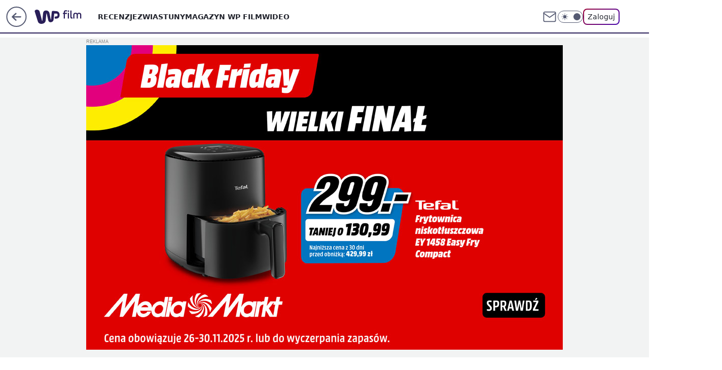

--- FILE ---
content_type: text/html; charset=utf-8
request_url: https://film.wp.pl/marcin-dorocinski-zwrocil-sie-do-bartlomieja-sienkiewicza-jasno-wyrazil-swoje-oczekiwania-7000904262179808a
body_size: 28356
content:
<!doctype html><html lang="pl"><head><meta charset="utf-8"><meta name="viewport" content="width=device-width, viewport-fit=cover, initial-scale=1"><meta http-equiv="Cache-Control" content="no-cache"><meta http-equiv="X-UA-Compatible" content="IE=Edge"><meta http-equiv="Expires" content="0"><meta name="logo" content="/staticfiles/logo.png"><script>
		// dot
		var TECH = true;
		var GOFER = true;
		var wp_dot_type = 'click';
		var appVersion = "v1.476.0";
		var wp_dot_addparams = {"bunchID":"234639","canonical":"https://film.wp.pl/marcin-dorocinski-zwrocil-sie-do-bartlomieja-sienkiewicza-jasno-wyrazil-swoje-oczekiwania-7000904262179808a","cauthor":"ALG","ccategory":"","cdate":"2024-02-29","cedtype":"news","ciab":"IAB-v3-386,IAB-v3-XtODT3,IAB-v3-640,IAB11-4,IAB25-2,IAB1-7","cid":"7000904262179808","corigin":"","cpagemax":1,"cpageno":1,"cplatform":"gofer","crepub":0,"csource":"WP Film","csystem":"ncr","ctags":"marcin dorociński,tantiemy,Bartłomiej Sienkiewicz,ministerstwo kultury","ctlength":3115,"ctype":"article","cuct":"PK-135","darkmode":false,"frontendVer":"v1.476.0|20251126","isLogged":false,"svid":"b96cf90e-d9f5-4a46-bc25-28df50fa20e9"};
		// wpjslib
		var WP = [];
		var wp_sn = "film";
		var rekid = "234639";
		var wp_push_notification_on = true;
		var wp_mobile = false;
		var wp_fb_id = "933316406876601";
		var wp_subscription = "";

		var wpStadcp = "0.000";
		var screeningv2 = true;
		var API_DOMAIN = '/';
		var API_STREAM = '/v1/stream';
		var API_GATEWAY = "/graphql";
		var API_HOST_ONE_LOGIN = "https://film.wp.pl";
		var WPP_VIDEO_EMBED = [{"adv":true,"autoplay":true,"extendedrelated":false,"floatingplayer":true,"target":"#video-player-502773702417939020","url":"https://wideo.wp.pl/mid,2065033,klip.html"}] || [];
		if (true) {
			var getPopoverAnchor = async () =>
				document.querySelector('[data-role="onelogin-button"]');
		}
		var wp_push_notification_on = true;
		var wp_onepager = true;
		var asyncNativeQueue = [];
		var wp_consent_logo = "/staticfiles/logo.png";
		var wp_consent_color = 'var(--wp-consent-color)';
		if (true) {
			var wp_pvid = "da5417aed5fe08c0d0d7";
		}

		if (false) {
			var wp_pixel_id = "";
		}
		if (true) {
			var onResizeCallback = function (layoutType) {
				window.wp_dot_addparams.layout = layoutType;
			};

			var applicationSize = {};
			if (false) {
				var breakpointNarrow = 0;
			} else {
				var breakpointNarrow = 1280;
			}
			function onResize() {
				applicationSize.innerWidth = window.innerWidth;
				applicationSize.type =
					window.innerWidth >= breakpointNarrow ? 'wide' : 'narrow';
				onResizeCallback(applicationSize.type);
			}
			onResize();
			window.addEventListener('resize', onResize);
		}

		var loadTimoeout = window.setTimeout(function () {
			window.WP.push(function () {
				window.WP.performance.registerMark('WPJStimeout');
				loadScript();
			});
		}, 3000);

		var loadScript = function () {
			window.clearTimeout(loadTimoeout);
			document.body.setAttribute('data-wp-loaded', 'true');
		};
		window.WP.push(function () {
			window.WP.gaf.loadBunch(false, loadScript, true);
			if (true) {
				window.WP.gaf.registerCommercialBreak(2);
			}
		});
		var __INIT_CONFIG__ = {"randvar":"fKukseyYkh","randomClasses":{"0":"FiWwH","100":"uKuCl","150":"ZVzfo","162":"Ixnci","180":"EcPcD","200":"PvxDj","250":"BGsTk","280":"foYkO","300":"JEOmg","312":"ENFze","330":"qxqTc","40":"GbOJA","50":"HVZjA","60":"DPwQJ","600":"amHmA","662":"nQNeK","712":"bEPWn","780":"NzfTL","810":"AUuHN","fullPageScreeningWallpaper":"TEUhu","hasPlaceholderPadding":"iyInC","hasVerticalPlaceholderPadding":"BtYQS","panelPremiumScreeningWallpaper":"SWmQH","placeholderMargin":"lAMYv","screeningContainer":"NDaNd","screeningWallpaper":"tfwSi","screeningWallpaperSecondary":"YobhI","slot15ScreeningWallpaper":"rYVRW","slot16ScreeningWallpaper":"hoTtR","slot17ScreeningWallpaper":"kxzQS","slot18ScreeningWallpaper":"IYulv","slot19ScreeningWallpaper":"UgkIe","slot38ScreeningWallpaper":"JtfaM","slot3ScreeningWallpaper":"SRKQp","slot501ScreeningWallpaper":"qqyLF","slot75ScreeningWallpaper":"YFfRd","transparent":"IboWI"},"productId":"6009992880816769","isMobile":false,"social":{"facebook":{"accountName":"wppopkultura","appId":"137886252901783","pages":["189813294394963"]},"instagram":{},"tiktok":{},"giphy":{},"x":{},"youtube":{},"linkedin":{}},"cookieDomain":".wp.pl","isLoggedIn":false,"user":{},"userApi":"/graphql","oneLoginApiHost":"","scriptSrc":"https://film.wp.pl/[base64]","isGridEnabled":true,"editorialIcon":{"iconUrl":"","url":"","text":""},"poll":{"id":"","title":"","photo":{"url":"","width":0,"height":0},"pollType":"","question":"","answers":null,"sponsored":false,"logoEnabled":false,"sponsorLogoUrl":"","sponsorLogoLink":"","buttonText":"","buttonUrl":""},"abTestVariant":"","showExitDiscover":false,"isLanding":false,"scrollLockTimeout":0,"scrollMetricEnabled":false,"isSurvicateEnabled":false,"survicateSegments":"","isFeed":false,"isSuperApp":false,"oneLoginClientId":"wp-backend","weatherSrc":"","commonHeadSrc":"","userPanelCss":"https://film.wp.pl/[base64]","saveForLaterProductID":"5927206335214209","withNewestBottombar":false,"acid":"","withBottomRecommendationsSplit":false};
		window["fKukseyYkh"] = function (
			element,
			slot,
			withPlaceholder,
			placeholder,
			options
		) {
			window.WP.push(function () {
				if (withPlaceholder && element.parentNode) {
					window.WP.gaf.registerPlaceholder(
						slot,
						element.parentNode,
						placeholder
					);
					if (false) {
						element.parentNode.style.display = 'none';
					}
				}
				if (true) {
					window.WP.gaf.registerSlot(slot, element, options);
				}
			});
		};
	</script><meta name="gaf" content="blmgwgvc"> <script>!function(e,f){try{if(!document.cookie.match('(^|;)\\s*WPdp=([^;]*)')||/google/i.test(window.navigator.userAgent))return;f.WP=f.WP||[];f.wp_pvid=f.wp_pvid||(function(){var output='';while(output.length<20){output+=Math.random().toString(16).substr(2);output=output.substr(0,20)}return output})(20);var abtest=function(){function e(t){return!(null==t)&&"object"==typeof t&&!Array.isArray(t)&&0<Object.keys(t).length}var t="",r=f.wp_abtest;return e(r)&&(t=Object.entries(r).map(([r,t])=>{if(e(t))return Object.entries(t).map(([t,e])=>r+"|"+t+"|"+e).join(";")}).join(";")),t}();var r,s,c=[["https://film","wp","pl/[base64]"]
.join('.'),["pvid="+f.wp_pvid,(s=e.cookie.match(/(^|;)\s*PWA_adbd\s*=\s*([^;]+)/),"PWA_adbd="+(s?s.pop():"2")),location.search.substring(1),(r=e.referrer,r&&"PWAref="+encodeURIComponent(r.replace(/^https?:\/\//,""))),f.wp_sn&&"sn="+f.wp_sn,abtest&&"abtest="+encodeURIComponent(abtest)].filter(Boolean).join("&")].join("/?");e.write('<scr'+'ipt src="'+c+'"><\/scr'+'ipt>')}catch(_){console.error(_)}}(document,window);</script><script id="hb" crossorigin="anonymous" src="https://film.wp.pl/[base64]"></script><title>Marcin Dorociński zwrócił się do Bartłomieja Sienkiewicza. Jasno wyraził swoje oczekiwania</title><link href="https://film.wp.pl/marcin-dorocinski-zwrocil-sie-do-bartlomieja-sienkiewicza-jasno-wyrazil-swoje-oczekiwania-7000904262179808a" rel="canonical"><meta name="description" content="Wciąż głośno jest w sprawie tantiem dla polskich aktorów. W środę 21 lutego w Kinie Kultura w Warszawie powołany został sztab kryzysowy. W ten sposób przedstawiciele środowiska filmowego reagują na zmiany, jakie..."> <meta name="author" content="Grupa Wirtualna Polska"><meta name="robots" content="max-image-preview:large"><meta property="og:type" content="article"><meta property="og:title" content="Marcin Dorociński zwrócił się do Bartłomieja Sienkiewicza. Jasno wyraził swoje oczekiwania"><meta property="og:description" content="Wciąż głośno jest w sprawie tantiem dla polskich aktorów. W środę 21 lutego w Kinie Kultura w Warszawie powołany został sztab kryzysowy. W ten sposób przedstawiciele środowiska filmowego reagują na zmiany, jakie..."><meta property="og:url" content="https://film.wp.pl/marcin-dorocinski-zwrocil-sie-do-bartlomieja-sienkiewicza-jasno-wyrazil-swoje-oczekiwania-7000904262179808a"><meta property="og:site_name" content="WP Film"><meta property="og:locale" content="pl_PL"><meta property="og:article:tag" content="marcin dorociński"><meta property="og:article:tag" content="tantiemy"><meta property="og:article:tag" content="Bartłomiej Sienkiewicz"><meta property="og:article:tag" content="ministerstwo kultury"><meta property="og:image" content="https://v.wpimg.pl/YWQwMGEwdjYwFTt0agx7I3NNby4sVXV1JFV3ZWpGb2dhD2IhLBs8JTQHImkiBSwnMAA9aTUbdjYhHmIxdFg9PiIHISY8WDw6MxIpaHISb2YyFnl-aE9sbjVaeXV0FXQ1ZEQvanITYDY1R30mdUNoMXMK"><meta property="og:image:width" content="1600"><meta property="og:image:height" content="1100">  <meta property="og:image:type" content="image/png"><meta property="article:published_time" content="2024-02-29T11:27:56.000Z"> <meta property="article:modified_time" content="2024-02-29T11:41:19.000Z"><meta name="twitter:card" content="summary_large_image"><meta name="twitter:description" content="Wciąż głośno jest w sprawie tantiem dla polskich aktorów. W środę 21 lutego w Kinie Kultura w Warszawie powołany został sztab kryzysowy. W ten sposób przedstawiciele środowiska filmowego reagują na zmiany, jakie..."><meta name="twitter:image" content="https://v.wpimg.pl/YWQwMGEwdjYwFTt0agx7I3NNby4sVXV1JFV3ZWpGb2dhD2IhLBs8JTQHImkiBSwnMAA9aTUbdjYhHmIxdFg9PiIHISY8WDw6MxIpaHISb2YyFnl-aE9sbjVaeXV0FXQ1ZEQvanITYDY1R30mdUNoMXMK"><meta name="fb:app_id" content="137886252901783"><meta name="fb:pages" content="189813294394963"><link rel="alternate" type="application/rss+xml" href="/rss/aktualnosci" title="Aktualności"><script id="wpjslib6" type="module" src="https://film.wp.pl/[base64]" async="" crossorigin="anonymous"></script><script type="module" src="https://film.wp.pl/[base64]" crossorigin="anonymous"></script><script type="module" src="https://film.wp.pl/[base64]" crossorigin="anonymous"></script><link rel="apple-touch-icon" href="/staticfiles/icons/icon.png"><link rel="stylesheet" href="https://film.wp.pl/[base64]"><link rel="stylesheet" href="https://film.wp.pl/[base64]"><link rel="stylesheet" href="https://film.wp.pl/[base64]"><link rel="stylesheet" href="https://film.wp.pl/[base64]"><link rel="preload" as="image" href="https://v.wpimg.pl/ZDAwYTA0dSUgFS9nbkt4MGNNez0oEnZmNFVjdm4JaXI5QmtjblYzKCQFPCQuHj02NAc4IzEeKihuFik9bkZrayUeKiQtUSNrJBo7MSUfbSF3Rjo1dQl3fHROPXl1AmsmbBVsZyMdbSB4Fj1kcVFqcHAReyk" fetchpriority="high"><meta name="breakpoints" content="629, 1139, 1365"><meta name="content-width" content="device-width, 630, 980, 1280"><link rel="manifest" href="/site.webmanifest"><meta name="mobile-web-app-capable" content="yes"><meta name="apple-mobile-web-app-capable" content="yes"><meta name="apple-mobile-web-app-status-bar-style" content="black-translucent"><meta name="theme-color" content="var(--color-brand)"><style>.fKukseyYkh{background-color:var(--color-neutral-25);position:relative;width:100%;min-height:200px;}.dark .fKukseyYkh{background-color:var(--color-neutral-850);}.iyInC .fKukseyYkh{padding: 18px 16px 10px;}.IboWI{background-color:transparent;}.dark .IboWI{background-color:transparent;}.BtYQS{padding: 15px 0;}.lAMYv{margin:var(--wp-placeholder-margin);}.uKuCl{min-height:100px;}.Ixnci{min-height:162px;}.foYkO{min-height:280px;}.JEOmg{min-height:300px;}.ENFze{min-height:312px;}.amHmA{min-height:600px;}.HVZjA{min-height:50px;}.DPwQJ{min-height:60px;}.AUuHN{min-height:810px;}.FiWwH{min-height:0px;}.BGsTk{min-height:250px;}.qxqTc{min-height:330px;}.GbOJA{min-height:40px;}.ZVzfo{min-height:150px;}.PvxDj{min-height:200px;}.NzfTL{min-height:780px;}.bEPWn{min-height:712px;}.EcPcD{min-height:180px;}.nQNeK{min-height:662px;}</style></head><body class=""><meta itemprop="name" content="WP Film"><div><div class="h-0"></div><script>(function(){var sc=document.currentScript;window[window.__INIT_CONFIG__.randvar](sc.previousElementSibling,6,false,{},{
    setNative: (dataNative, onViewCallback) => {
    window.asyncNativeQueue.push({
      action:"onPanelPremium",
      payload: { 
        screeningWallpaperClassName: "YobhI", 
        dataNative: dataNative,
        onViewCallback: onViewCallback,
        
      }
})}});})()</script></div><div class="h-0"></div><script>(function(){var sc=document.currentScript;window[window.__INIT_CONFIG__.randvar](sc.previousElementSibling,10,false,{},undefined);})()</script> <div class="h-0"></div><script>(function(){var sc=document.currentScript;window[window.__INIT_CONFIG__.randvar](sc.previousElementSibling,89,false,{},undefined);})()</script> <div class="blmgwgvch"></div><div class="sticky top-0 w-full z-300"><header data-st-area="header" id="service-header" class="bg-[--color-header-bg] h-[4.125rem] relative select-none w-full"><div class="max-w-[980px] pl-3 xl:max-w-[1280px] h-full w-full flex items-center mx-auto relative"><input class="peer hidden" id="menu-toggle-button" type="checkbox" autocomplete="off"><div class="hidden peer-checked:block"><div class="wp-header-menu"><div class="wp-link-column"><ul class="wp-link-list"><li><a class="wp-link px-4 py-3 block" href="/recenzje-kategoria-6750773602659841">RECENZJE</a></li><li><a class="wp-link px-4 py-3 block" href="/zwiastuny-kategoria-6750773602659840">ZWIASTUNY</a></li><li><a class="wp-link px-4 py-3 block" href="/magazyn-wp-film-kategoria-6750773602663936">MAGAZYN WP FILM</a></li><li><a class="wp-link px-4 py-3 block" href="/wideo">WIDEO</a></li></ul><div class="wp-social-box"><span>Obserwuj nas na:</span><div><a class="cHJldmVudENC" href="https://www.facebook.com/wppopkultura"><svg xmlns="http://www.w3.org/2000/svg" fill="none" viewBox="0 0 24 24"><path stroke="currentColor" stroke-linecap="round" stroke-linejoin="round" stroke-width="1.5" d="M18 2.941h-3a5 5 0 0 0-5 5v3H7v4h3v8h4v-8h3l1-4h-4v-3a1 1 0 0 1 1-1h3z"></path></svg></a> </div></div></div><input class="peer hidden" id="wp-menu-link-none" name="wp-menu-links" type="radio" autocomplete="off" checked="checked"><div class="wp-teaser-column translate-x-[248px] peer-checked:translate-x-0"><div class="wp-header-menu-subtitle">Popularne w serwisie <span class="uppercase">Film</span>:</div><div class="wp-teaser-grid"><a href="https://film.wp.pl/tara-reid-trafila-do-szpitala-odurzona-narkotykami-nie-wiecie-kim-jestem-7225566037973568a" title="Tara Reid trafiła do szpitala odurzona narkotykami. &#34;Nie wiecie, kim jestem&#34;"><div class="wp-img-placeholder"><img src="https://v.wpimg.pl/ODYyNDM3YCU4Gzh3YkhtMHtDbC0kEWNmLFt0ZmIAfnAhSHlyYlUmKDwLKzQiHSg2LAkvMz0dPyh2GD4tYkV-az0QPTQhUjZrPBQsISkcfSdsGn4iKwZifGhJLWl5VXl0dBh6cHgeK3RgHXZyfwd8czgfbDk" loading="lazy" class="wp-img" alt="Tara Reid trafiła do szpitala odurzona narkotykami. &#34;Nie wiecie, kim jestem&#34;"></div><span class="wp-teaser-title">Tara Reid trafiła do szpitala odurzona narkotykami. &#34;Nie wiecie, kim jestem&#34;</span> <span class="wp-teaser-author">Bartosz Sąder</span></a><a href="https://film.wp.pl/internet-oszalal-te-60-sekund-obejrzalo-juz-ponad-200-mln-widzow-7225230960437792a" title="Internet oszalał. Te 60 sekund obejrzało już ponad 200 mln widzów"><div class="wp-img-placeholder"><img src="https://v.wpimg.pl/OTAxZWEyYDUgGixkagJtIGNCeD4sW2N2NFpgdWpKfmA5SW1hah8mOCQKPycqVygmNAg7IDVXPzhuGSo-ag9-eyURKScpGDZ7JBU4MiFWLGJwHjxidBtiZSVLbHpxTng2bEFoNXdULjAgTmNndBwuZnFLeCo" loading="lazy" class="wp-img" alt="Internet oszalał. Te 60 sekund obejrzało już ponad 200 mln widzów"></div><span class="wp-teaser-title">Internet oszalał. Te 60 sekund obejrzało już ponad 200 mln widzów</span> <span class="wp-teaser-author">Przemek Romanowski</span></a><a href="https://film.wp.pl/s/magda-kosinska-krol/scarlett-johansson-kariera-i-kasowe-sukcesy-krolowej-box-office-7224156870314496a" title="Scarlett Johansson - kariera i kasowe sukcesy królowej box office"><div class="wp-img-placeholder"><img src="https://v.wpimg.pl/MmIwZDhhYgwoFSx3RxNvGWtNeC0BSmFPPFVgZkdbfFkxRm1yRw4kASwFPzQHRiofPAc7MxhGPQFmFiotRx58Qi0eKTQECTRCLBo4IQxHeFpwEmhwXV1gCHoUbGlcCi4OZE87JVpFfF94QWgmWAx1DC9DeDk" loading="lazy" class="wp-img" alt="Scarlett Johansson - kariera i kasowe sukcesy królowej box office"></div><span class="wp-teaser-title">Scarlett Johansson - kariera i kasowe sukcesy królowej box office</span> <span class="wp-teaser-author">Magda Kosinska-Krol</span></a><a href="https://film.wp.pl/idzie-na-rekord-ponad-200-proc-wzrostu-7224230203136512a" title="Trzy razy więcej widzów. Dosłownie rzucili się na drugi sezon"><div class="wp-img-placeholder"><img src="https://v.wpimg.pl/OGNkOWY4YCYvCTlkdk9tM2xRbT4wFmNlO0l1dXYHfnM2WnhhdlImKysZKic2Gig1OxsuICkaPythCj8-dkJ-aCoCPCc1VTZoKwYtMj0be3MrX3dkOwFidXsJK3ptDS5-Ywp_YGkZeHF3WHc0PQ0pfypbbSo" loading="lazy" class="wp-img" alt="Trzy razy więcej widzów. Dosłownie rzucili się na drugi sezon"></div><span class="wp-teaser-title">Trzy razy więcej widzów. Dosłownie rzucili się na drugi sezon</span> <span class="wp-teaser-author">Basia Żelazko</span></a><a href="https://film.wp.pl/bedzie-grany-w-kinach-imax-takiej-produkcji-w-polsce-jeszcze-nie-bylo-7225262311459360a" title="Polska superprodukcja. Takiego filmu w naszym kraju jeszcze nie było"><div class="wp-img-placeholder"><img src="https://v.wpimg.pl/OWZiODJlYDY7Czl3ZRdtI3hTbS0jTmN1L0t1ZmVffmMiWHhyZQomOz8bKjQlQiglLxkuMzpCPzt1CD8tZRp-eD4APDQmDTZ4PwQtIS5DKTE8UX9xeVtiMmtZLWl-VX0zdwgrcHlBKW9qUHYiKFR9Mj5abTk" loading="lazy" class="wp-img" alt="Polska superprodukcja. Takiego filmu w naszym kraju jeszcze nie było"></div><span class="wp-teaser-title">Polska superprodukcja. Takiego filmu w naszym kraju jeszcze nie było</span> <span class="wp-teaser-author">Przemek Romanowski</span></a><a href="https://film.wp.pl/94-proc-pozytywnych-recenzji-wersja-mad-maxa-z-czasow-ii-wojny-7224140369689120a" title="Przebój z czasów II wojny. &#34;Podąża drogą gniewu, rozpętuje piekło&#34;"><div class="wp-img-placeholder"><img src="https://v.wpimg.pl/ZGEwMGNmdSYkFTt0YRZ4M2dNby4nT3ZlMFV3ZWFea3M9RnpxYQszKyAFKDchQz01MAcsMD5DKitqFj0uYRtraCEePjciDCNoIBovIipCOHckQnsld1R3I3dDfGp6Dzt1aE59f3tAP3BxFSkmfl05IXZAbzo" loading="lazy" class="wp-img" alt="Przebój z czasów II wojny. &#34;Podąża drogą gniewu, rozpętuje piekło&#34;"></div><span class="wp-teaser-title">Przebój z czasów II wojny. &#34;Podąża drogą gniewu, rozpętuje piekło&#34;</span> <span class="wp-teaser-author">Przemek Romanowski</span></a></div></div></div><div class="wp-header-menu-layer"></div></div><div id="wp-sg-back-button" class="group h-[2.5rem] max-w-[2.5rem] mr-4 relative transition-all duration-300 hidden sm:block" data-st-area="goToSG"><a href="https://www.wp.pl/?src01=20804"><svg class="text-[--color-header-icon-light]" xmlns="http://www.w3.org/2000/svg" width="41" height="40" fill="none"><circle cx="20.447" cy="20" r="19" fill="transparent" stroke="currentColor" stroke-width="2"></circle> <path fill="currentColor" d="m18.5 12.682-.166.133-6.855 6.472a1 1 0 0 0-.089.099l.117-.126q-.087.082-.155.175l-.103.167-.075.179q-.06.178-.06.374l.016.193.053.208.08.178.103.16.115.131 6.853 6.47a1.4 1.4 0 0 0 1.897 0 1.213 1.213 0 0 0 .141-1.634l-.14-.157-4.537-4.283H28.44c.741 0 1.342-.566 1.342-1.266 0-.635-.496-1.162-1.143-1.252l-.199-.014-12.744-.001 4.536-4.281c.472-.445.519-1.14.141-1.634l-.14-.158a1.4 1.4 0 0 0-1.55-.237z"></path></svg><div class="absolute top-0 left-0 invisible opacity-0 group-hover:visible group-hover:opacity-100 transition-opacity duration-300 text-white flex items-center h-10 bg-[--color-tomato-500] rounded-full gap-x-3 px-4 z-10"><div class="h-4 w-0 text-white flex items-center group-hover:w-5 transition-[width] duration-300 [&>svg]:size-full"><svg width="24" height="24" viewBox="0 0 24 24" fill="none" xmlns="http://www.w3.org/2000/svg"><path d="M19.0711 12.0002L4.92893 12.0002" stroke="currentColor" stroke-width="1.7" stroke-linecap="round" stroke-linejoin="round"></path> <path d="M12 19.0713L4.92893 12.0002L12 4.92915" stroke="currentColor" stroke-width="1.7" stroke-linecap="round" stroke-linejoin="round"></path></svg></div><span class="whitespace-nowrap text-xs">Przejdź na</span><div class="h-[1.625rem] w-0 text-white flex items-center group-hover:w-[2.9375rem] transition-[width] duration-300 [&>svg]:size-full"><svg xmlns="http://www.w3.org/2000/svg" viewBox="0 0 47 27" fill="none"><path d="M36.3385 7.53803L36.1904 8.87229L35.9681 10.9478L35.5977 13.987L35.2272 17.6933C35.1532 18.2122 35.1532 18.8793 35.005 19.3982C34.8389 20.3832 34.384 21.2966 33.6981 22.0225C33.0122 22.7484 32.1261 23.254 31.1525 23.4751C30.5219 23.6278 29.875 23.7025 29.2262 23.6975C28.6051 23.6635 28.0004 23.4849 27.4602 23.1761C26.92 22.8673 26.4593 22.4367 26.1146 21.9185C25.7699 21.3979 25.5191 20.8209 25.3738 20.2136C25.0774 19.0276 24.7811 17.8415 24.6329 16.5814L23.7439 12.9492L22.8548 9.02055L22.5585 7.61215V7.4639C22.4844 7.31565 22.4103 7.24152 22.2621 7.24152C22.114 7.24152 21.9658 7.24152 21.9658 7.53803V8.13103L21.5954 11.3926L21.3731 14.3576L21.0027 17.9157L20.7804 20.5842C20.7169 21.597 20.407 22.579 19.8776 23.4446C19.3482 24.3101 18.6153 25.0332 17.7429 25.5507C16.6775 26.1845 15.4914 26.5885 14.2608 26.7367L12.0382 26.8108C10.7274 26.7745 9.45961 26.3345 8.40798 25.5507C7.74411 25.0105 7.21203 24.326 6.85216 23.5492C6.40764 22.7339 6.25947 22.0667 6.03721 21.1772L5.44452 19.3241L4.77774 17.1003L4.25914 15.2471L3.51828 13.0234L2.77741 10.6513L2.03655 7.98278L1.29568 5.759L0.628906 3.83172V2.3492C0.851165 1.7562 1.2216 1.23731 1.7402 0.866683C2.8515 0.273675 4.03688 0.0512966 5.37043 0.273675C6.40764 0.421927 7.37077 0.940809 8.33389 1.60794C9.00847 2.18422 9.47669 2.965 9.66744 3.83172L10.186 5.83313L10.9269 8.64992L11.6678 11.615L12.5568 15.173L13.2236 17.6933L13.7422 20.2136L13.8904 21.029C14.0385 21.2513 14.1867 21.3255 14.409 21.3255C14.5571 21.3255 14.7053 21.3255 14.7053 21.029L14.7794 20.1395L15.0757 17.6192L15.298 14.58L15.5944 10.7254L15.8907 7.7604C15.8907 7.01914 16.0389 6.20376 16.2611 5.4625C16.4834 4.79536 16.7797 4.20235 17.2243 3.68347C17.8346 2.94705 18.666 2.42715 19.595 2.20095C21.2793 1.72774 23.0803 1.91324 24.6329 2.71983C25.6701 3.09046 26.411 3.97998 27.0037 5.09187C27.3741 5.83313 27.5223 6.57439 27.7445 7.31565L28.7817 12.6527L29.893 18.4346L29.9671 18.8793C29.9671 19.0276 30.1153 19.1017 30.2635 19.1017C30.3375 19.1017 30.4857 19.0276 30.4857 18.8793V18.3604L30.7821 15.6178L31.0043 12.6527L31.2266 10.4289L31.5229 7.61215C31.5229 6.72264 31.6711 5.83313 31.7452 5.09187L31.8934 4.0541C32.0704 3.58041 32.3987 3.17838 32.8273 2.91034C33.2559 2.6423 33.761 2.52323 34.2641 2.57158C34.6346 2.71983 35.005 2.71983 35.5236 2.71983L36.8571 2.79396L38.487 2.94221L40.2651 3.09046C40.7096 3.09046 41.006 3.16459 41.4505 3.31284C42.3924 3.48627 43.2746 3.89723 44.0135 4.50686C44.7525 5.11649 45.3238 5.90464 45.6734 6.79677C45.9698 7.31565 46.1179 7.98278 46.192 8.64992L46.2661 10.7996C46.192 11.7632 46.1179 12.6527 45.6734 13.5422C45.4016 14.2869 44.958 14.957 44.3787 15.4979C43.7994 16.0389 43.1008 16.4355 42.3395 16.6555C41.895 16.8779 41.5246 16.8779 41.006 16.952L39.0056 17.1744L38.487 17.2485C38.1907 17.3227 37.8944 17.2485 37.598 16.952C37.3757 16.6555 37.3017 16.359 37.2276 16.0625C37.1172 15.7078 37.08 15.3344 37.1182 14.9649C37.1564 14.5953 37.2692 14.2374 37.4498 13.9129L37.8203 13.4681C37.9157 13.3163 38.0463 13.1898 38.2011 13.0995C38.3559 13.0091 38.5303 12.9576 38.7093 12.9492H40.2651L41.2282 12.801C42.8581 12.5786 43.2286 7.90866 41.006 7.7604H40.1169L36.5608 7.68628C36.5608 7.4639 36.4126 7.4639 36.3385 7.4639V7.53803Z" fill="currentColor"></path></svg></div></div></a></div><div class="relative"><a href="/" class="cHJldmVudENC" title="WP Film" id="service_logo"><svg class="text-[--color-logo] max-w-[--logo-width] h-[--logo-height] align-middle mr-8"><use href="/staticfiles/siteLogoDesktop.svg#root"></use></svg></a> <a href="https://www.wp.pl" title="Wirtualna Polska" class="absolute top-0 left-0 h-[32px] w-[55px] sm:h-[36px] sm:w-[60px]"></a></div><ul class="flex text-sm/[1.3125rem] gap-8  xl:flex hidden"><li class="flex items-center group relative"><a class="whitespace-nowrap group uppercase no-underline font-semibold hover:underline text-[--color-header-text] cHJldmVudENC" href="/recenzje-kategoria-6750773602659841">RECENZJE</a> </li><li class="flex items-center group relative"><a class="whitespace-nowrap group uppercase no-underline font-semibold hover:underline text-[--color-header-text] cHJldmVudENC" href="/zwiastuny-kategoria-6750773602659840">ZWIASTUNY</a> </li><li class="flex items-center group relative"><a class="whitespace-nowrap group uppercase no-underline font-semibold hover:underline text-[--color-header-text] cHJldmVudENC" href="/magazyn-wp-film-kategoria-6750773602663936">MAGAZYN WP FILM</a> </li><li class="flex items-center group relative"><a class="whitespace-nowrap group uppercase no-underline font-semibold hover:underline text-[--color-header-text] cHJldmVudENC" href="/wideo">WIDEO</a> </li></ul><div class="group mr-0 xl:ml-[3.5rem] flex flex-1 items-center justify-end"><div class="h-8 text-[--icon-light] flex items-center gap-4"><a href="https://poczta.wp.pl/login/login.html" class="text-[--color-header-icon-light] block size-8 cHJldmVudENC"><svg viewBox="0 0 32 32" fill="none" xmlns="http://www.w3.org/2000/svg"><path d="M6.65944 6.65918H25.3412C26.6256 6.65918 27.6764 7.71003 27.6764 8.9944V23.0057C27.6764 24.2901 26.6256 25.3409 25.3412 25.3409H6.65944C5.37507 25.3409 4.32422 24.2901 4.32422 23.0057V8.9944C4.32422 7.71003 5.37507 6.65918 6.65944 6.65918Z" stroke="currentColor" stroke-width="1.8" stroke-linecap="round" stroke-linejoin="round"></path> <path d="M27.6764 8.99438L16.0003 17.1677L4.32422 8.99438" stroke="currentColor" stroke-width="1.8" stroke-linecap="round" stroke-linejoin="round"></path></svg></a><input type="checkbox" class="hidden" id="darkModeCheckbox"> <label class="wp-darkmode-toggle" for="darkModeCheckbox" aria-label="Włącz tryb ciemny"><div class="toggle-container"><div class="toggle-icon-dark"><svg viewBox="0 0 16 16" class="icon-moon" fill="currentColor" xmlns="http://www.w3.org/2000/svg"><path d="M15.293 11.293C13.8115 11.9631 12.161 12.1659 10.5614 11.8743C8.96175 11.5827 7.48895 10.8106 6.33919 9.66085C5.18944 8.5111 4.41734 7.0383 4.12574 5.43866C3.83415 3.83903 4.03691 2.18852 4.70701 0.707031C3.52758 1.24004 2.49505 2.05123 1.69802 3.07099C0.900987 4.09075 0.363244 5.28865 0.130924 6.56192C-0.101395 7.83518 -0.0213565 9.1458 0.364174 10.3813C0.749705 11.6169 1.42922 12.7404 2.34442 13.6556C3.25961 14.5708 4.38318 15.2503 5.61871 15.6359C6.85424 16.0214 8.16486 16.1014 9.43813 15.8691C10.7114 15.6368 11.9093 15.0991 12.9291 14.302C13.9488 13.505 14.76 12.4725 15.293 11.293V11.293Z"></path></svg></div><div class="toggle-icon-light"><svg fill="currentColor" class="icon-sun" xmlns="http://www.w3.org/2000/svg" viewBox="0 0 30 30"><path d="M 14.984375 0.98632812 A 1.0001 1.0001 0 0 0 14 2 L 14 5 A 1.0001 1.0001 0 1 0 16 5 L 16 2 A 1.0001 1.0001 0 0 0 14.984375 0.98632812 z M 5.796875 4.7988281 A 1.0001 1.0001 0 0 0 5.1015625 6.515625 L 7.2226562 8.6367188 A 1.0001 1.0001 0 1 0 8.6367188 7.2226562 L 6.515625 5.1015625 A 1.0001 1.0001 0 0 0 5.796875 4.7988281 z M 24.171875 4.7988281 A 1.0001 1.0001 0 0 0 23.484375 5.1015625 L 21.363281 7.2226562 A 1.0001 1.0001 0 1 0 22.777344 8.6367188 L 24.898438 6.515625 A 1.0001 1.0001 0 0 0 24.171875 4.7988281 z M 15 8 A 7 7 0 0 0 8 15 A 7 7 0 0 0 15 22 A 7 7 0 0 0 22 15 A 7 7 0 0 0 15 8 z M 2 14 A 1.0001 1.0001 0 1 0 2 16 L 5 16 A 1.0001 1.0001 0 1 0 5 14 L 2 14 z M 25 14 A 1.0001 1.0001 0 1 0 25 16 L 28 16 A 1.0001 1.0001 0 1 0 28 14 L 25 14 z M 7.9101562 21.060547 A 1.0001 1.0001 0 0 0 7.2226562 21.363281 L 5.1015625 23.484375 A 1.0001 1.0001 0 1 0 6.515625 24.898438 L 8.6367188 22.777344 A 1.0001 1.0001 0 0 0 7.9101562 21.060547 z M 22.060547 21.060547 A 1.0001 1.0001 0 0 0 21.363281 22.777344 L 23.484375 24.898438 A 1.0001 1.0001 0 1 0 24.898438 23.484375 L 22.777344 21.363281 A 1.0001 1.0001 0 0 0 22.060547 21.060547 z M 14.984375 23.986328 A 1.0001 1.0001 0 0 0 14 25 L 14 28 A 1.0001 1.0001 0 1 0 16 28 L 16 25 A 1.0001 1.0001 0 0 0 14.984375 23.986328 z"></path></svg></div></div><div class="toggle-icon-circle"></div></label><div class="relative"><form action="/auth/v1/sso/auth" data-role="onelogin-button" method="get" id="wp-login-form"><input type="hidden" name="continue_url" value="https://film.wp.pl/marcin-dorocinski-zwrocil-sie-do-bartlomieja-sienkiewicza-jasno-wyrazil-swoje-oczekiwania-7000904262179808a"> <button type="submit" class="wp-login-button">Zaloguj</button></form></div></div><div class="ml-[0.25rem] w-[3.375rem] flex items-center justify-center"><label role="button" for="menu-toggle-button" tab-index="0" aria-label="Menu" class="cursor-pointer flex items-center justify-center size-8 text-[--color-header-icon-light]"><div class="hidden peer-checked:group-[]:flex absolute top-0 right-0 w-[3.375rem] h-[4.4375rem] bg-white dark:bg-[--color-neutral-800] z-1 items-center justify-center rounded-t-2xl peer-checked:group-[]:text-[--icon-dark]"><svg xmlns="http://www.w3.org/2000/svg" width="32" height="32" viewBox="0 0 32 32" fill="none"><path d="M24 8 8 24M8 8l16 16" stroke="currentColor" stroke-width="1.8" stroke-linecap="round" stroke-linejoin="round"></path></svg></div><div class="flex peer-checked:group-[]:hidden h-8 w-8"><svg xmlns="http://www.w3.org/2000/svg" viewBox="0 0 32 32" fill="none"><path d="M5 19h22M5 13h22M5 7h22M5 25h22" stroke="currentColor" stroke-width="1.8" stroke-linecap="round" stroke-linejoin="round"></path></svg></div></label></div></div></div><hr class="absolute bottom-0 left-0 m-0 h-px w-full border-t border-solid border-[--color-brand]"><div id="user-panel-v2-root" class="absolute z-[9999] right-0 empty:hidden"></div></header> </div> <div class="relative flex w-full flex-col items-center" data-testid="screening-main"><div class="tfwSi"><div class="absolute inset-0"></div></div><div class="w-full py-2 has-[div>div:not(:empty)]:p-0"><div class="NDaNd"></div></div><div class="flex w-full flex-col items-center"><div class="YobhI relative w-full"><div class="absolute inset-x-0 top-0"></div></div><div class="relative w-auto"><main class="wp-main-article" style="--nav-header-height: 90px;"><div class="breadcrumbs-wrapper"><ul class="breadcrumbs" itemscope itemtype="https://schema.org/BreadcrumbList"><li class="breadcrumbs-item breadcrumbs-home" itemprop="itemListElement" itemscope itemtype="https://schema.org/ListItem"><a class="breadcrumbs-item-link" href="https://film.wp.pl" title="WP Film" itemprop="item"><svg xmlns="http://www.w3.org/2000/svg" fill="none" viewBox="0 0 16 16" class="HVbn"><path stroke="currentColor" stroke-linecap="round" stroke-linejoin="round" d="m2 6 6-4.666L14 6v7.334a1.333 1.333 0 0 1-1.333 1.333H3.333A1.333 1.333 0 0 1 2 13.334z"></path><path stroke="currentColor" stroke-linecap="round" stroke-linejoin="round" d="M6 14.667V8h4v6.667"></path></svg><span class="hidden" itemprop="name">WP Film</span></a><meta itemprop="position" content="1"></li><li class="breadcrumbs-item breadcrumbs-material" itemprop="itemListElement" itemscope itemtype="https://schema.org/ListItem"><span itemprop="name">Marcin Dorociński zwrócił się do Bartłomieja Sienkiewicza. Jasno wyraził swoje oczekiwania</span><meta itemprop="position" content="2"></li></ul></div><article data-st-area="article-article"><div class="flex mb-5"><div class="article-header flex-auto"><div><h1>Marcin Dorociński zwrócił się do Bartłomieja Sienkiewicza. Jasno wyraził swoje oczekiwania </h1></div><div class="article-lead x-tts"><p>Wciąż głośno jest w sprawie tantiem dla polskich aktorów. W środę 21 lutego w Kinie Kultura w Warszawie powołany został sztab kryzysowy. W ten sposób przedstawiciele środowiska filmowego reagują na zmiany, jakie proponuje Ministerstwo Kultury, pozbawiając twórców tantiem z internetu. Do ministra kultury zwrócił się Marcin Dorociński.</p></div><div><div class="article-img-placeholder"><img width="936" height="527" alt="Dorociński zwrócił się do Sienkiewicza w sprawie tantiem" src="https://v.wpimg.pl/ZDAwYTA0dSUgFS9nbkt4MGNNez0oEnZmNFVjdm4JaXI5QmtjblYzKCQFPCQuHj02NAc4IzEeKihuFik9bkZrayUeKiQtUSNrJBo7MSUfbSF3Rjo1dQl3fHROPXl1AmsmbBVsZyMdbSB4Fj1kcVFqcHAReyk" class="wp-media-image" fetchpriority="high"><span class="line-clamp-2 article-caption">Dorociński zwrócił się do Sienkiewicza w sprawie tantiem</span></div><div class="article-img-source">Źródło zdjęć: © AKPA</div></div><div class="info-container"><div class="flex flex-wrap gap-2 md:mb-4 items-center"><div class="flex relative z-1"><object class="rounded-full select-none text-[--color-neutral-700] bg-[--color-neutral-25] dark:bg-[--color-neutral-850] dark:text-[--color-neutral-150]" width="40" height="40"><svg xmlns="http://www.w3.org/2000/svg" viewBox="0 0 46 46" fill="none" stroke="currentColor"><circle cx="24" cy="24" r="23.5" fill="none" stroke-width="0"></circle> <path stroke="currentColor" stroke-linecap="round" stroke-linejoin="round" stroke-width="1.8" d="m24.4004 33.4659 8.7452-8.7451 3.7479 3.7479-8.7452 8.7452-3.7479-3.748Z"></path> <path stroke="currentColor" stroke-linecap="round" stroke-linejoin="round" stroke-width="1.8" d="m31.8962 25.971-1.8739-9.3698-18.1151-4.3726 4.3726 18.115 9.3699 1.874 6.2465-6.2466ZM11.9072 12.2286l9.4773 9.4773"></path> <path stroke="currentColor" stroke-linecap="round" stroke-linejoin="round" stroke-width="1.8" d="M23.1512 25.97c1.38 0 2.4986-1.1187 2.4986-2.4987 0-1.3799-1.1186-2.4986-2.4986-2.4986-1.3799 0-2.4986 1.1187-2.4986 2.4986 0 1.38 1.1187 2.4987 2.4986 2.4987Z"></path></svg></object></div><div><div class="flex flex-wrap text-base font-bold "><a class="no-underline text-inherit cHJldmVudENC" href="/autor/alg/6951369964813120">ALG</a></div><time class="wp-article-content-date" datetime="2024-02-29T11:27:56.000Z">29 lutego 2024, 12:27</time></div></div><div><div class="flex gap-2 relative"><button id="wp-article-save-button" type="button" class="group wp-article-action disabled:cursor-not-allowed" data-save-id="7000904262179808" data-save-type="ARTICLE" data-save-image="https://filerepo.grupawp.pl/api/v1/display/embed/7e61ca49-859d-421b-b53b-7d9ad00a041f" data-save-url="https://film.wp.pl/marcin-dorocinski-zwrocil-sie-do-bartlomieja-sienkiewicza-jasno-wyrazil-swoje-oczekiwania-7000904262179808a" data-save-title="Marcin Dorociński zwrócił się do Bartłomieja Sienkiewicza. Jasno wyraził swoje oczekiwania" data-vab-container="social_tools" data-vab-box="save_button" data-vab-position="top" data-vab-index="0"><svg class="fill-none group-data-[saved-id]:fill-current" viewBox="0 0 16 16" stroke="currentColor" xmlns="http://www.w3.org/2000/svg"><path d="M12.6666 14L7.99998 10.6667L3.33331 14V3.33333C3.33331 2.97971 3.47379 2.64057 3.72384 2.39052C3.97389 2.14048 4.31302 2 4.66665 2H11.3333C11.6869 2 12.0261 2.14048 12.2761 2.39052C12.5262 2.64057 12.6666 2.97971 12.6666 3.33333V14Z" stroke-linecap="round" stroke-linejoin="round"></path></svg><span class="group-data-[saved-id]:hidden">ZAPISZ</span> <span class="hidden group-data-[saved-id]:inline">ZAPISANO</span></button><button id="wp-article-share-button" class="wp-article-action" type="button" data-vab-container="social_tools" data-vab-position="top" data-vab-box="share" data-vab-index="1"><svg viewBox="0 0 16 16" stroke="currentColor" fill="none" xmlns="http://www.w3.org/2000/svg"><path d="M12 5.33325C13.1046 5.33325 14 4.43782 14 3.33325C14 2.22868 13.1046 1.33325 12 1.33325C10.8954 1.33325 10 2.22868 10 3.33325C10 4.43782 10.8954 5.33325 12 5.33325Z" stroke-linecap="round" stroke-linejoin="round"></path> <path d="M4 10C5.10457 10 6 9.10457 6 8C6 6.89543 5.10457 6 4 6C2.89543 6 2 6.89543 2 8C2 9.10457 2.89543 10 4 10Z" stroke-linecap="round" stroke-linejoin="round"></path> <path d="M12 14.6667C13.1046 14.6667 14 13.7713 14 12.6667C14 11.5622 13.1046 10.6667 12 10.6667C10.8954 10.6667 10 11.5622 10 12.6667C10 13.7713 10.8954 14.6667 12 14.6667Z" stroke-linecap="round" stroke-linejoin="round"></path> <path d="M5.72668 9.00659L10.28 11.6599" stroke-linecap="round" stroke-linejoin="round"></path> <path d="M10.2734 4.34009L5.72668 6.99342" stroke-linecap="round" stroke-linejoin="round"></path></svg><span>UDOSTĘPNIJ</span></button><div id="wp-article-share-menu" class="wp-article-share-menu"><button id="share-x" class="wp-article-share-option" data-vab-container="social_tools" data-vab-position="top" data-vab-box="share_twitter" data-vab-index="3"><span class="wp-article-share-icon"><svg xmlns="http://www.w3.org/2000/svg" fill="currentColor" viewBox="0 0 1200 1227"><path d="M714.163 519.284 1160.89 0h-105.86L667.137 450.887 357.328 0H0l468.492 681.821L0 1226.37h105.866l409.625-476.152 327.181 476.152H1200L714.137 519.284zM569.165 687.828l-47.468-67.894-377.686-540.24h162.604l304.797 435.991 47.468 67.894 396.2 566.721H892.476L569.165 687.854z"></path></svg></span> <span>Udostępnij na X</span></button> <button id="share-facebook" class="wp-article-share-option" data-vab-container="social_tools" data-vab-position="top" data-vab-box="share_facebook" data-vab-index="4"><span class="wp-article-share-icon"><svg xmlns="http://www.w3.org/2000/svg" fill="none" viewBox="0 0 24 24"><path stroke="currentColor" stroke-linecap="round" stroke-linejoin="round" stroke-width="1.5" d="M18 2.941h-3a5 5 0 0 0-5 5v3H7v4h3v8h4v-8h3l1-4h-4v-3a1 1 0 0 1 1-1h3z"></path></svg></span> <span>Udostępnij na Facebooku</span></button></div><button class="wp-article-action comments" data-vab-container="social_tools" data-vab-box="comments_button" data-vab-position="top" data-vab-index="2" data-clk-st-area="st-article-comments-top" data-location="#comments-root"><svg viewBox="0 0 14 14" stroke="currentColor" fill="none" xmlns="http://www.w3.org/2000/svg"><path d="M13 6.66669C13.0023 7.5466 12.7967 8.41461 12.4 9.20002C11.9296 10.1412 11.2065 10.9328 10.3116 11.4862C9.41677 12.0396 8.3855 12.3329 7.33333 12.3334C6.45342 12.3356 5.58541 12.1301 4.8 11.7334L1 13L2.26667 9.20002C1.86995 8.41461 1.66437 7.5466 1.66667 6.66669C1.66707 5.61452 1.96041 4.58325 2.51381 3.68839C3.06722 2.79352 3.85884 2.0704 4.8 1.60002C5.58541 1.20331 6.45342 0.997725 7.33333 1.00002H7.66667C9.05623 1.07668 10.3687 1.66319 11.3528 2.64726C12.3368 3.63132 12.9233 4.94379 13 6.33335V6.66669Z" stroke-linecap="round" stroke-linejoin="round"></path></svg>131</button></div></div></div></div><div class="relative ml-4 flex w-[304px] shrink-0 flex-col flex-nowrap"> <div class="mt-3 w-full [--wp-placeholder-margin:0_0_24px_0]"><div class="fKukseyYkh lAMYv HVZjA IboWI"><div class="h-0"></div><script>(function(){var sc=document.currentScript;window[window.__INIT_CONFIG__.randvar](sc.previousElementSibling,67,true,{"fixed":true,"top":90},undefined);})()</script></div></div><div class="sticky top-[--nav-header-height] w-full"><div class="fKukseyYkh amHmA IboWI"><div class="h-0"></div><script>(function(){var sc=document.currentScript;window[window.__INIT_CONFIG__.randvar](sc.previousElementSibling,36,true,{"fixed":true,"sticky":true,"top":90},undefined);})()</script></div></div></div></div><div class="my-6 grid w-full grid-cols-[624px_304px] gap-x-4 xl:grid-cols-[196px_724px_304px]"><aside role="complementary" class="relative hidden flex-none flex-col flex-nowrap xl:flex row-span-3"><div class="sticky top-[90px] hidden xl:block xl:-mt-1" id="article-left-rail"></div></aside><div class="wp-billboard col-span-2 [--wp-placeholder-margin:0_0_20px_0]"><div class="fKukseyYkh lAMYv JEOmg"><img role="presentation" class="absolute left-1/2 top-1/2 max-h-[80%] max-w-[100px] -translate-x-1/2 -translate-y-1/2" src="https://v.wpimg.pl/ZXJfd3AudTkrBBIAbg54LGhcRlAxHQUrPgJGH2MAeGJoSQ1eIBI_K2UHAEVuBTY5KQMMXC0RPyoVERQdMgM9ejc" loading="lazy" decoding="async"><div class="h-0"></div><script>(function(){var sc=document.currentScript;window[window.__INIT_CONFIG__.randvar](sc.previousElementSibling,3,true,{"fixed":true},{
    setNative: (dataNative, onViewCallback) => {
    window.asyncNativeQueue.push({
      action: "onAlternativeScreening",
      payload:{ 
            screeningWallpaperClassName: "tfwSi", 
            alternativeContainerClassName: "NDaNd", 
            slotNumber: 3,
            dataNative: dataNative,
            onViewCallback: onViewCallback
    }})}});})()</script></div></div><div class="flex flex-auto flex-col"><div class="mb-4 flex flex-col gap-6"> <div class="wp-content-text-raw x-tts" data-uxc="paragraph1" data-cpidx="0"><p>W ubiegłym tygodniu Ministerstwo Kultury opublikowało projekt ustawy o&nbsp;prawie autorskim i&nbsp;prawach pokrewnych przygotowany w&nbsp;oparciu o&nbsp;dyrektywy <a href="https://wiadomosci.wp.pl/parlament-europejski-pe-6120411611788929c" rel="seolink">Parlamentu Europejskiego</a> i&nbsp;Rady UE w&nbsp;sprawie praw pokrewnych na jednolitym rynku cyfrowym.</p></div> <div class="wp-content-text-raw" data-cpidx="1"><p><em>Dalsza część artykułu pod materiałem wideo</em></p></div><div class="wp-content-text-raw"><h2 id="title-502773702417939020" class="wp-content-title">Emerytury polskich gwiazd. Narzekają, że mają je za niskie</h2> </div> <div class="wp-content-part-video" data-type="WIDEOWPPL" data-uxc="video"><div class="embed-wpplayer"><div class="wpplayer-placeholder" data-cpidx="2"><div data-video-config="{&#34;adv&#34;:true,&#34;autoplay&#34;:true,&#34;extendedrelated&#34;:false,&#34;floatingplayer&#34;:true,&#34;mediaEmbed&#34;:&#34;intext&#34;,&#34;target&#34;:&#34;#video-player-502773702417939020&#34;,&#34;url&#34;:&#34;https://wideo.wp.pl/mid,2065033,klip.html&#34;}" class="video-placeholder" id="video-player-502773702417939020"></div></div></div></div> <div class="fKukseyYkh BGsTk"><img role="presentation" class="absolute left-1/2 top-1/2 max-h-[80%] max-w-[100px] -translate-x-1/2 -translate-y-1/2" src="https://v.wpimg.pl/ZXJfd3AudTkrBBIAbg54LGhcRlAxHQUrPgJGH2MAeGJoSQ1eIBI_K2UHAEVuBTY5KQMMXC0RPyoVERQdMgM9ejc" loading="lazy" decoding="async"><div class="h-0"></div><script>(function(){var sc=document.currentScript;window[window.__INIT_CONFIG__.randvar](sc.previousElementSibling,5,true,{"fixed":true,"top":90},undefined);})()</script></div> <div class="wp-content-text-raw x-tts" data-cpidx="4"><p>Dyrektywa została przyjęta w&nbsp;2019 r. i&nbsp;do czerwca 2021 r. miała zostać wdrożona we wszystkich krajach UE. Polska jest jedynym państwem, w&nbsp;którym do dnia dzisiejszego tego nie zrobiono. 15 lutego 2024 r. przedstawiciele MKiDN zaprezentowali nowelizację ustawy.</p></div> <div class="wp-content-text-raw x-tts" data-cpidx="5"><p>Proponowane zmiany nie spotkały się z&nbsp;pozytywnym odbiorem środowiska filmowców. Protestuje m.in. Stowarzyszenie Filmowców Polskich -&nbsp;Związek Autorów i&nbsp;Producentów Audiowizualnych (ZAPA). Projekt został określony jako niezapewniający "sprawiedliwego i&nbsp;godziwego wynagrodzenia" polskim filmowcom, których filmy i&nbsp;seriale są oglądane w&nbsp;serwisach streamingowych.</p></div> <div class="wp-content-part-teaser" data-cpidx="6"><a href="https://film.wp.pl/tantiemy-z-internetu-nie-dla-polakow-jest-o-co-walczyc-6998413125712864a" class="teaser-inline"><picture class="teaser-picture"><source media="(max-width: 629px)" srcSet="https://v.wpimg.pl/MTliNGU3YjUNCzh0ekhvIE5TbC48EWF2GUt0ZXoCfGQUUXxoM1ohMR4MPih7VD8hHAg5N3tDIXsNGSdoIwJiMAUaPis0SmIxAQsrI3pVe2xUDXd0Zx4uN1RdY3MzVSt5VV15dnhXeWQKDX9-NwcoYwpLMw"> <source media="(min-width: 630px)" srcSet="https://v.wpimg.pl/ZDE5YjRldSUkVy9ZfRd4MGcPewM7TnZmMBdjSH1dbHw9BGtefQozKCBHPBo9Qj02MEU4HSJCKihqVCkDfRprayFcKho-DSNrIFg7DzZDPHJ9DT1TYV53JyYNbUdmCjwiaAxtXWNBPnB1Uz1baw5uIXJTexc"> <img src="https://v.wpimg.pl/ZmQxOWI0dQwwGjlkZkt4GXNCbT4gEnZPJFp1dWYBaFVhAGAxIFw_HzQIIHkuQi8dMA8_eTlcdQwhEWAheB8-BCIIIzYwHz8AMx0reC8GYlU1QXxlZFM5VWVVezEvVndUZU9-ei0Eags1SXY1fVVtC3MF" width="0" height="0" loading="lazy" class="wp-media-image cropped" alt="Tantiemy z internetu nie dla Polaków? Jest o co walczyć"></picture><div><div class="teaser-title line-clamp-3">Tantiemy z internetu nie dla Polaków? Jest o co walczyć</div></div></a></div> <div class="fKukseyYkh BGsTk"><img role="presentation" class="absolute left-1/2 top-1/2 max-h-[80%] max-w-[100px] -translate-x-1/2 -translate-y-1/2" src="https://v.wpimg.pl/ZXJfd3AudTkrBBIAbg54LGhcRlAxHQUrPgJGH2MAeGJoSQ1eIBI_K2UHAEVuBTY5KQMMXC0RPyoVERQdMgM9ejc" loading="lazy" decoding="async"><div class="h-0"></div><script>(function(){var sc=document.currentScript;window[window.__INIT_CONFIG__.randvar](sc.previousElementSibling,11,true,{"fixed":true,"top":90},undefined);})()</script></div><div class="wp-content-text-raw"><h2 id="title-502773702418201164" class="x-tts">Protest filmowców w Polsce</h2> </div> <div class="wp-content-text-raw x-tts" data-cpidx="8"><p>W środę 21 lutego w&nbsp;Kinie Kultura powołany został sztab kryzysowy przez młodych filmowców. Wystosowano list do ministra kultury Bartłomieja Sienkiewicza. W&nbsp;ostrych słowach zapytano go, czy "popierany" przez nich rząd "oszukał ich".</p></div> <div class="wp-content-text-raw x-tts" data-cpidx="9"><p><a href="https://film.wp.pl/mateusz-damiecki-napisal-list-do-n-prosi-o-tantiemy-6998471766874624a" rel="noopener noreferrer">Głos w&nbsp;sprawie zabrało wielu znanych i&nbsp;cenionych polskich aktorów.</a> Wśród nich znalazł się Marcin Dorociński. W&nbsp;mediach społecznościowych zamieścił wymowny wpis, w&nbsp;którym również zwrócił się do Bartłomieja Sienkiewicza.</p></div> <div class="wp-content-text-raw">

<iframe src="https://orly.wp.pl/embed" width="640" height="644" style="max-width: 100%;"></iframe> 

</div> <div class="fKukseyYkh BGsTk"><img role="presentation" class="absolute left-1/2 top-1/2 max-h-[80%] max-w-[100px] -translate-x-1/2 -translate-y-1/2" src="https://v.wpimg.pl/ZXJfd3AudTkrBBIAbg54LGhcRlAxHQUrPgJGH2MAeGJoSQ1eIBI_K2UHAEVuBTY5KQMMXC0RPyoVERQdMgM9ejc" loading="lazy" decoding="async"><div class="h-0"></div><script>(function(){var sc=document.currentScript;window[window.__INIT_CONFIG__.randvar](sc.previousElementSibling,12,true,{"fixed":true,"top":90},undefined);})()</script></div> <div class="wp-content-text-raw x-tts" data-cpidx="12"><p>"To jest Henryk Sienkiewicz. Nasza duma narodowa, nasz Noblista, autor wzruszeń wielu pokoleń Polaków. Jego bohaterowie żyją do dziś z&nbsp;nami, ich powiedzenia przeszły do życia codziennego, pochylamy się nad ich losami i&nbsp;kibicujemy ze wszystkim sił. Opłakujemy, kiedy przegrywają i&nbsp;świętujemy, kiedy wygrywają. Oglądanie sienkiewiczowskiej trylogii to rytuał wielu rodzin w&nbsp;Polsce. Gdyby Henryk Sienkiewicz żył dzisiaj -&nbsp;pewnie sprzedawałby prawa do swoich książek platformom streamingowym, a&nbsp;jego nowe ‘Quo Vadis’ oglądaliby ludzie na całym świecie".</p></div> <div class="wp-content-part-teaser" data-cpidx="13"><a href="https://film.wp.pl/michal-sikorski-walczy-o-tantiemy-nie-rozumie-zachowania-rzadu-6999819817130496a" class="teaser-inline"><picture class="teaser-picture"><source media="(max-width: 629px)" srcSet="https://v.wpimg.pl/MWYxMDA3YjY4Gjt3bkhvI3tCby0oEWF1LFp3Zm4CfGchQH9rJ1ohMisdPStvVD8iKRk6NG9DIXg4CCRrNwJiMzALPSggSmIyNBooIG5XK2RgQXxzJB5-YWhNYHB0Vn96OBp1dmwDemI9QHwicAN9YDhaMA"> <source media="(min-width: 630px)" srcSet="https://v.wpimg.pl/ODFmMTAwYCUnDztnbgxtMGRXbz0oVWNmM093dm5GeXw-XH9gbhEmKCMfKCQuWSg2Mx0sIzFZPyhpDD09bgF-ayIEPiQtFjZrIwAvMSVYKyJ1VHRldhJid3BceHl1Qip2awwvbHNaf3NzCXVlJ0Z_dHEMbyk"> <img src="https://v.wpimg.pl/ZDgxZjEwdSUGGixZagx4MEVCeAMsVXZmElpgSGpGaHxXAHUMLBs_NgIINUQiBS80Bg8qRDUbdSUXEXUcdFg-LRQINgs8WD8pBR0-RSERaX1eSW0PaERsdVJVbl8gRXclBUBoR3VAbyBfSTxbdUdtJUUF" width="0" height="0" loading="lazy" class="wp-media-image cropped" alt="Michał Sikorski walczy o tantiemy. Nie rozumie zachowania rządu"></picture><div><div class="teaser-title line-clamp-3">Michał Sikorski walczy o tantiemy. Nie rozumie zachowania rządu</div></div></a></div> <div class="wp-content-text-raw x-tts" data-cpidx="14"><p>Dalej kontynuował: "Gdyby żył dzisiaj -&nbsp;pewnie byłby scenarzystą. Gdyby żył dzisiaj -&nbsp;nie otrzymywałby tantiem za Trylogię’. Gdyby żył dzisiaj -&nbsp;pewnie stałby wraz z&nbsp;nami -&nbsp;filmowczynami i&nbsp;filmowcami -&nbsp;przed gmachem Ministerstwa Kultury i&nbsp;Dziedzictwa Narodowego i&nbsp;jak swoi bohaterowie -&nbsp;walczył o&nbsp;swoje prawa. Należne mu prawa. Bo prawo do tantiem jest -&nbsp;nam filmowcom -&nbsp;należne. Dlatego Panie Ministrze Bartłomieju Sienkiewiczu, dziś o&nbsp;12.00 -&nbsp;make your grandpa proud. Liczymy na Pana. Czekamy". </p></div> <div class="fKukseyYkh BGsTk"><img role="presentation" class="absolute left-1/2 top-1/2 max-h-[80%] max-w-[100px] -translate-x-1/2 -translate-y-1/2" src="https://v.wpimg.pl/ZXJfd3AudTkrBBIAbg54LGhcRlAxHQUrPgJGH2MAeGJoSQ1eIBI_K2UHAEVuBTY5KQMMXC0RPyoVERQdMgM9ejc" loading="lazy" decoding="async"><div class="h-0"></div><script>(function(){var sc=document.currentScript;window[window.__INIT_CONFIG__.randvar](sc.previousElementSibling,13,true,{"fixed":true,"top":90},undefined);})()</script></div> <div class="wp-content-embed group relative flex max-h-[300px] min-h-[300px] items-start justify-center overflow-hidden transition-[max-height] duration-200 ease-in-out data-[expanded=true]:max-h-[1200px] w-full" data-expanded="false" data-loading="false" data-type="FACEBOOK" data-url="https://www.facebook.com/marcindorocinski/posts/pfbid02EaAwzgrHxsjR49zVJXvbcKQYo6c63W4CSRsiX74rbzc87e2B6ahNwSoZxxMef56Vl?locale=pl_PL"><div class="visible mx-auto group-data-[loading=true]:invisible w-full"><div class="facebook-embed"><div data-href="https://www.facebook.com/marcindorocinski/posts/pfbid02EaAwzgrHxsjR49zVJXvbcKQYo6c63W4CSRsiX74rbzc87e2B6ahNwSoZxxMef56Vl?locale=pl_PL" class="fb-post" style="background-color:white;"></div></div></div><div class="expand-container"><button type="button">Rozwiń</button><div class="expand-bar"></div></div></div> <div class="wp-content-text-raw x-tts" data-cpidx="17"><p><em>W 50. odcinku podcastu "Clickbait" zachwycamy się </em><strong><em>serialem (!) "Pan i&nbsp;Pani Smith"</em></strong><em>, przeżywamy transformacje aktorskie w&nbsp;</em><strong><em>"Braciach ze stali"</em></strong><em> i&nbsp;bierzemy na warsztat… </em><strong><em>"Netfliksową zdradę".</em></strong><em> Żeby dowiedzieć się, czym jest, znajdź nas na </em><strong><em><a href="https://open.spotify.com/show/03f0bqxeHssUbU3Lz9fzLl" rel="noopener noreferrer">Spotify</a>, <a href="https://podcasts.apple.com/us/podcast/clickbait-podcast-o-popkulturze/id1615571398" rel="noopener noreferrer">Apple Podcasts</a>, <a href="https://www.youtube.com/playlist?list=PLaXcPwumashH4E8W8I04vwwFf3RheLSXL" rel="noopener noreferrer">YouTube</a></em></strong><em>, w&nbsp;</em><strong><em><a href="https://audtk.com/fb/go/clickbait-podcast" rel="noopener noreferrer">Audiotece</a></em></strong><em> czy </em><strong><em><a href="https://open.fm/podcasty/clickbait-podcast-o-popkulturze" rel="noopener noreferrer">Open FM</a></em></strong><em>. Możesz też posłuchać poniżej:</em></p></div> <div class="wp-content-text-raw">

<iframe allow="autoplay *; encrypted-media *; fullscreen *; clipboard-write" frameborder="0" height="175" style="width:100%;max-width:660px;overflow:hidden;border-radius:10px;" sandbox="allow-forms allow-popups allow-same-origin allow-scripts allow-storage-access-by-user-activation allow-top-navigation-by-user-activation" src="https://embed.podcasts.apple.com/pl/podcast/50-pan-i-pani-smith-bracia-ze-stali-i-netfliksowa-zdrada/id1615571398?i=1000645580730"></iframe>

</div></div> <div class="flex gap-4 flex-col" data-uxc="end_text"><div class="wp-article-source -mx-4 sm:mx-0 rounded-none sm:rounded"><span class="my-2">Źródło artykułu:</span> <a href="https://film.wp.pl" class="cHJldmVudENC"><span>WP Film</span></a></div><div class="flex justify-between gap-4"><div class="wp-articletags-limited-with"><input id="wp-articletags-tags-expand" name="tags-expand" type="checkbox"><div class="wp-articletags" data-st-area="article-tags"><a title="marcin dorociński" class="cHJldmVudENC" href="/marcin-dorocinski-temat-5846881686843777" rel="tag">marcin dorociński</a> <a title="tantiemy" class="cHJldmVudENC" href="/tantiemy-temat-6025196604884097" rel="tag">tantiemy</a> <a title="Bartłomiej Sienkiewicz" class="cHJldmVudENC" href="/bartlomiej-sienkiewicz-temat-6025184402199681" rel="tag">Bartłomiej Sienkiewicz</a> <a title="ministerstwo kultury" class="wp-articletags-hidden cHJldmVudENC" href="/ministerstwo-kultury-temat-6016397098676865" rel="tag">ministerstwo kultury</a> <label for="wp-articletags-tags-expand"><span>+1</span></label></div></div><button class="wp-article-action comments" data-vab-container="social_tools" data-vab-box="comments_button" data-vab-position="bottom" data-vab-index="2" data-clk-st-area="st-article-comments-bottom" data-location="#comments-root"><svg viewBox="0 0 14 14" stroke="currentColor" fill="none" xmlns="http://www.w3.org/2000/svg"><path d="M13 6.66669C13.0023 7.5466 12.7967 8.41461 12.4 9.20002C11.9296 10.1412 11.2065 10.9328 10.3116 11.4862C9.41677 12.0396 8.3855 12.3329 7.33333 12.3334C6.45342 12.3356 5.58541 12.1301 4.8 11.7334L1 13L2.26667 9.20002C1.86995 8.41461 1.66437 7.5466 1.66667 6.66669C1.66707 5.61452 1.96041 4.58325 2.51381 3.68839C3.06722 2.79352 3.85884 2.0704 4.8 1.60002C5.58541 1.20331 6.45342 0.997725 7.33333 1.00002H7.66667C9.05623 1.07668 10.3687 1.66319 11.3528 2.64726C12.3368 3.63132 12.9233 4.94379 13 6.33335V6.66669Z" stroke-linecap="round" stroke-linejoin="round"></path></svg>131</button></div></div></div><aside role="complementary" class="relative flex max-w-[304px] flex-none flex-col gap-5"><div id="article-right-rail"><div class="rail-container"><div class="sticky top-[--nav-header-height] w-full"><div class="fKukseyYkh amHmA IboWI"><div class="h-0"></div><script>(function(){var sc=document.currentScript;window[window.__INIT_CONFIG__.randvar](sc.previousElementSibling,37,true,{"fixed":true,"sticky":true,"top":90},undefined);})()</script></div></div></div></div><div class="flex-none"><div class="fKukseyYkh amHmA IboWI"><div class="h-0"></div><script>(function(){var sc=document.currentScript;window[window.__INIT_CONFIG__.randvar](sc.previousElementSibling,35,true,{"fixed":true,"sticky":true,"top":90},undefined);})()</script></div></div></aside></div></article><div class="fKukseyYkh JEOmg"><img role="presentation" class="absolute left-1/2 top-1/2 max-h-[80%] max-w-[100px] -translate-x-1/2 -translate-y-1/2" src="https://v.wpimg.pl/ZXJfd3AudTkrBBIAbg54LGhcRlAxHQUrPgJGH2MAeGJoSQ1eIBI_K2UHAEVuBTY5KQMMXC0RPyoVERQdMgM9ejc" loading="lazy" decoding="async"><div class="h-0"></div><script>(function(){var sc=document.currentScript;window[window.__INIT_CONFIG__.randvar](sc.previousElementSibling,15,true,{"fixed":true},undefined);})()</script></div> <div class="my-6 flex w-full gap-4 justify-end"><div class="flex-auto max-w-[920px]"><div class="wp-cockroach h-full flex flex-col gap-6" data-st-area="list-selected4you"><span class="wp-cockroach-header text-[22px]/7 font-bold text-center mt-6">Wybrane dla Ciebie</span><div class="grid xl:grid-cols-3 grid-cols-2 gap-4 lg:gap-6" data-uxc="start_recommendations"><div class=""><div class="size-full"><div class="alternative-container-810"></div><div class="h-0"></div><script>(function(){var sc=document.currentScript;window[window.__INIT_CONFIG__.randvar](sc.previousElementSibling,810,false,{},{
setNative: (dataNative, onViewCallback) => {
    window.asyncNativeQueue.push({
        action:"onTeaser",
        payload: { 
          teaserClassName: "teaser-810",
          nativeSlotClassName: "teaser-native-810",
          alternativeContainerClassName: "alternative-container-810",
          dataNative: dataNative,
          onViewCallback: onViewCallback,
          template: "",
          onRenderCallback:(t)=>{window.__GOFER_FACTORY__.userActions.registerNative(t,0,12)}
        }
})}});})()</script><div class="teaser-native-810 wp-cockroach-native-teaser relative" data-position="1"></div><a class="wp-teaser teaser-810" href="https://film.wp.pl/o-tym-konflikcie-huczalo-cale-hollywood-teraz-diesel-umiescil-zaskakujacy-wpis-7226017655982784a" title="O tym konflikcie huczało całe Hollywood. Teraz Diesel umieścił zaskakujący wpis" data-service="film.wp.pl"><div class="wp-img-placeholder"><img src="https://v.wpimg.pl/MTYzNzJkYjU4GDhJZRBvIHtAbBMjSWF2LFh0WGVYeGQhVSgTJg4_MSkVYB04Hj01LgpgCiZELCQwVThLZQ8kJykWLwNlDiA2PB5hS3IIK2BsGyhXeVl5YHROfkguRi9mPx5jS35efmVvSXlILlkodiQ" loading="lazy" alt="O tym konflikcie huczało całe Hollywood. Teraz Diesel umieścił zaskakujący wpis"></div><span class="wp-teaser-title">O tym konflikcie huczało całe Hollywood. Teraz Diesel umieścił zaskakujący wpis</span> </a></div></div><div class=""><div class="size-full"><div class="alternative-container-80"></div><div class="h-0"></div><script>(function(){var sc=document.currentScript;window[window.__INIT_CONFIG__.randvar](sc.previousElementSibling,80,false,{},{
setNative: (dataNative, onViewCallback) => {
    window.asyncNativeQueue.push({
        action:"onTeaser",
        payload: { 
          teaserClassName: "teaser-80",
          nativeSlotClassName: "teaser-native-80",
          alternativeContainerClassName: "alternative-container-80",
          dataNative: dataNative,
          onViewCallback: onViewCallback,
          template: "",
          onRenderCallback:(t)=>{window.__GOFER_FACTORY__.userActions.registerNative(t,1,12)}
        }
})}});})()</script><div class="teaser-native-80 wp-cockroach-native-teaser relative" data-position="2"></div><a class="wp-teaser teaser-80" href="https://film.wp.pl/niemal-100-godzin-hit-netfliksa-uwielbiany-takze-w-polsce-7226005340351104a" title="Niemal 100 godzin. Hit Netfliksa uwielbiany także w Polsce" data-service="film.wp.pl"><div class="wp-img-placeholder"><img src="https://v.wpimg.pl/NWVkMWZkYTY3CTtkdRBsI3RRbz4zSWJ1I0l3dXVYe2cuRCs-Ng48MiYEYzAoHj42IRtjJzZELyc_RDtmdQ8nJCYHLC51DiM1Mw9iZD5Tdm5gWHV6bll8M3tfdG4-RnczZg9gZ2IJfWIzD3wxPlt5dSs" loading="lazy" alt="Niemal 100 godzin. Hit Netfliksa uwielbiany także w Polsce"></div><span class="wp-teaser-title">Niemal 100 godzin. Hit Netfliksa uwielbiany także w Polsce</span> </a></div></div><div class=""><div class="size-full"><div class="alternative-container-811"></div><div class="h-0"></div><script>(function(){var sc=document.currentScript;window[window.__INIT_CONFIG__.randvar](sc.previousElementSibling,811,false,{},{
setNative: (dataNative, onViewCallback) => {
    window.asyncNativeQueue.push({
        action:"onTeaser",
        payload: { 
          teaserClassName: "teaser-811",
          nativeSlotClassName: "teaser-native-811",
          alternativeContainerClassName: "alternative-container-811",
          dataNative: dataNative,
          onViewCallback: onViewCallback,
          template: "",
          onRenderCallback:(t)=>{window.__GOFER_FACTORY__.userActions.registerNative(t,2,12)}
        }
})}});})()</script><div class="teaser-native-811 wp-cockroach-native-teaser relative" data-position="3"></div><a class="wp-teaser teaser-811" href="https://film.wp.pl/ta-sekta-dzialala-w-polsce-jej-guru-twierdzil-ze-leczy-ludzi-7225999349688928a" title="Ta sekta działała w Polsce. Jej guru twierdził, że leczy ludzi" data-service="film.wp.pl"><div class="wp-img-placeholder"><img src="https://v.wpimg.pl/ODk3OTZhYCUKUTlndRNtMEkJbT0zSmNmHhF1dnVbenQTHCk9Ng09IRtcYTMoHT8lHENhJDZHLjQCHDlldQwmNxtfLi11DSImDldgYm4Jd3dSBH55alkqIEYHe2dsRXZzWlBibT9fKXxSBHZiO1t6ZhY" loading="lazy" alt="Ta sekta działała w Polsce. Jej guru twierdził, że leczy ludzi"></div><span class="wp-teaser-title">Ta sekta działała w Polsce. Jej guru twierdził, że leczy ludzi</span> </a></div></div><div class=""><div class="size-full"><div class="alternative-container-812"></div><div class="h-0"></div><script>(function(){var sc=document.currentScript;window[window.__INIT_CONFIG__.randvar](sc.previousElementSibling,812,false,{},{
setNative: (dataNative, onViewCallback) => {
    window.asyncNativeQueue.push({
        action:"onTeaser",
        payload: { 
          teaserClassName: "teaser-812",
          nativeSlotClassName: "teaser-native-812",
          alternativeContainerClassName: "alternative-container-812",
          dataNative: dataNative,
          onViewCallback: onViewCallback,
          template: "",
          onRenderCallback:(t)=>{window.__GOFER_FACTORY__.userActions.registerNative(t,3,12)}
        }
})}});})()</script><div class="teaser-native-812 wp-cockroach-native-teaser relative" data-position="4"></div><a class="wp-teaser teaser-812" href="https://film.wp.pl/wraca-na-szczyt-cztery-sezony-jednoczesnie-w-top-10-netfliksa-7225994956372576a" title="Wraca na szczyt. Cztery sezony jednocześnie w top 10 Netfliksa" data-service="film.wp.pl"><div class="wp-img-placeholder"><img src="https://v.wpimg.pl/YTkxMjJkdjUKGjtZZRB7IElCbwMjSXV2Hlp3SGVYbGQTVysDJg4rMRsXYw04Hik1HAhjGiZEOCQCVztbZQ8wJxsULBNlDjQ2DhxiXyhePW1TGilHKA5rZUZMfl4pRjs2CUtgXCgPOzVSSX9YLgg7dhY" loading="lazy" alt="Wraca na szczyt. Cztery sezony jednocześnie w top 10 Netfliksa"></div><span class="wp-teaser-title">Wraca na szczyt. Cztery sezony jednocześnie w top 10 Netfliksa</span> </a></div></div><div class=""><div class="size-full"><div class="alternative-container-813"></div><div class="h-0"></div><script>(function(){var sc=document.currentScript;window[window.__INIT_CONFIG__.randvar](sc.previousElementSibling,813,false,{},{
setNative: (dataNative, onViewCallback) => {
    window.asyncNativeQueue.push({
        action:"onTeaser",
        payload: { 
          teaserClassName: "teaser-813",
          nativeSlotClassName: "teaser-native-813",
          alternativeContainerClassName: "alternative-container-813",
          dataNative: dataNative,
          onViewCallback: onViewCallback,
          template: "",
          onRenderCallback:(t)=>{window.__GOFER_FACTORY__.userActions.registerNative(t,4,12)}
        }
})}});})()</script><div class="teaser-native-813 wp-cockroach-native-teaser relative" data-position="5"></div><a class="wp-teaser teaser-813" href="https://film.wp.pl/wychodzi-na-prosta-nowe-nagranie-z-ciezko-chorym-aktorem-7225983394572864a" title="&#34;Wychodzi na prostą&#34;. Nowe nagranie z ciężko chorym aktorem" data-service="film.wp.pl"><div class="wp-img-placeholder"><img src="https://v.wpimg.pl/MTg1ZDUwYjUGUyx3egxvIEULeC08VWF2EhNgZnpEeGQfHjwtORI_MRdedCMnAj01EEF0NDlYLCQOHix1ehMkJxddOz16EiA2AlV1JWERfjVXA2JpZRIsY0oFaHJmWixnVQh3IGcTKWVfBD5xZUZ6dho" loading="lazy" alt="&#34;Wychodzi na prostą&#34;. Nowe nagranie z ciężko chorym aktorem"></div><span class="wp-teaser-title">&#34;Wychodzi na prostą&#34;. Nowe nagranie z ciężko chorym aktorem</span> </a></div></div><div class=""><div class="size-full"><div class="alternative-container-81"></div><div class="h-0"></div><script>(function(){var sc=document.currentScript;window[window.__INIT_CONFIG__.randvar](sc.previousElementSibling,81,false,{},{
setNative: (dataNative, onViewCallback) => {
    window.asyncNativeQueue.push({
        action:"onTeaser",
        payload: { 
          teaserClassName: "teaser-81",
          nativeSlotClassName: "teaser-native-81",
          alternativeContainerClassName: "alternative-container-81",
          dataNative: dataNative,
          onViewCallback: onViewCallback,
          template: "",
          onRenderCallback:(t)=>{window.__GOFER_FACTORY__.userActions.registerNative(t,5,12)}
        }
})}});})()</script><div class="teaser-native-81 wp-cockroach-native-teaser relative" data-position="6"></div><a class="wp-teaser teaser-81" href="https://film.wp.pl/wyprzedaja-majatek-hackmana-wiemy-ile-zebrano-7225973236312640a" title="Wyprzedają majątek Hackmana. Wiemy, ile zebrano" data-service="film.wp.pl"><div class="wp-img-placeholder"><img src="https://v.wpimg.pl/OWEzNDFmYDYkGDh3aRZtI2dAbC0vT2N1MFh0Zmleemc9VSgtKgg9MjUVYCM0GD82MgpgNCpCLicsVTh1aQkmJDUWLz1pCCI1IB5hIiRVdjNyTC9pI18tNWhOfHdxQHYyJ09jfH9bLm4kSXp1IAksdTg" loading="lazy" alt="Wyprzedają majątek Hackmana. Wiemy, ile zebrano"></div><span class="wp-teaser-title">Wyprzedają majątek Hackmana. Wiemy, ile zebrano</span> </a></div></div><div class=""><div class="size-full"><div class="alternative-container-82"></div><div class="h-0"></div><script>(function(){var sc=document.currentScript;window[window.__INIT_CONFIG__.randvar](sc.previousElementSibling,82,false,{},{
setNative: (dataNative, onViewCallback) => {
    window.asyncNativeQueue.push({
        action:"onTeaser",
        payload: { 
          teaserClassName: "teaser-82",
          nativeSlotClassName: "teaser-native-82",
          alternativeContainerClassName: "alternative-container-82",
          dataNative: dataNative,
          onViewCallback: onViewCallback,
          template: "",
          onRenderCallback:(t)=>{window.__GOFER_FACTORY__.userActions.registerNative(t,6,12)}
        }
})}});})()</script><div class="teaser-native-82 wp-cockroach-native-teaser relative" data-position="7"></div><a class="wp-teaser teaser-82" href="https://film.wp.pl/s/paula-apanowicz/kulisy-skandalizujacego-filmu-zwiazek-gwiazd-zostal-wystawiony-na-probe-7225946087283296a" title="Kulisy skandalizującego filmu. Związek gwiazd został wystawiony na próbę" data-service="film.wp.pl"><div class="wp-img-placeholder"><img src="https://v.wpimg.pl/ZDJhOTVldSUrCjlneRd4MGhSbT0_TnZmP0p1dnlfb3QyRyk9OgkoIToHYTMkGSolPRhhJDpDOzQjRzlleQgzNzoELi15CTcmLwxgNWINan0sWnd5NVw7cmdceTY0QThwLlhiMW5cPiB4CXZhMwhpZjc" loading="lazy" alt="Kulisy skandalizującego filmu. Związek gwiazd został wystawiony na próbę"></div><span class="wp-teaser-title">Kulisy skandalizującego filmu. Związek gwiazd został wystawiony na próbę</span> </a></div></div><div class=""><div class="size-full"><div class="alternative-container-814"></div><div class="h-0"></div><script>(function(){var sc=document.currentScript;window[window.__INIT_CONFIG__.randvar](sc.previousElementSibling,814,false,{},{
setNative: (dataNative, onViewCallback) => {
    window.asyncNativeQueue.push({
        action:"onTeaser",
        payload: { 
          teaserClassName: "teaser-814",
          nativeSlotClassName: "teaser-native-814",
          alternativeContainerClassName: "alternative-container-814",
          dataNative: dataNative,
          onViewCallback: onViewCallback,
          template: "",
          onRenderCallback:(t)=>{window.__GOFER_FACTORY__.userActions.registerNative(t,7,12)}
        }
})}});})()</script><div class="teaser-native-814 wp-cockroach-native-teaser relative" data-position="8"></div><a class="wp-teaser teaser-814" href="https://film.wp.pl/godziny-szczytu-4-wracaja-do-gry-interweniowal-donald-trump-7225925209807424a" title="“Godziny szczytu 4” wracają do gry. Interweniował Donald Trump" data-service="film.wp.pl"><div class="wp-img-placeholder"><img src="https://v.wpimg.pl/ODgyMGE3YCUGGzt0akhtMEVDby4sEWNmElt3ZWoAenQfVisuKVY9IRcWYyA3Rj8lEAljNykcLjQOVjt2alcmNxcVLD5qViImAh1icHEKdiVSG3VqdFYtc0pNeSUkHi11BB1gdnMCLnxfS30mclUpZho" loading="lazy" alt="“Godziny szczytu 4” wracają do gry. Interweniował Donald Trump"></div><span class="wp-teaser-title">“Godziny szczytu 4” wracają do gry. Interweniował Donald Trump</span> </a></div></div><div class=""><div class="size-full"><div class="alternative-container-815"></div><div class="h-0"></div><script>(function(){var sc=document.currentScript;window[window.__INIT_CONFIG__.randvar](sc.previousElementSibling,815,false,{},{
setNative: (dataNative, onViewCallback) => {
    window.asyncNativeQueue.push({
        action:"onTeaser",
        payload: { 
          teaserClassName: "teaser-815",
          nativeSlotClassName: "teaser-native-815",
          alternativeContainerClassName: "alternative-container-815",
          dataNative: dataNative,
          onViewCallback: onViewCallback,
          template: "",
          onRenderCallback:(t)=>{window.__GOFER_FACTORY__.userActions.registerNative(t,8,12)}
        }
})}});})()</script><div class="teaser-native-815 wp-cockroach-native-teaser relative" data-position="9"></div><a class="wp-teaser teaser-815" href="https://film.wp.pl/tara-reid-odurzona-narkotykami-zamierza-podjac-kroki-prawne-7225915729877600a" title="Tara Reid odurzona narkotykami. Zamierza podjąć kroki prawne" data-service="film.wp.pl"><div class="wp-img-placeholder"><img src="https://v.wpimg.pl/M2VhYmFhYlM3Ci9eaRNvRnRSewQvSmEQI0pjT2lbeAIuRz8EKg0_VyYHdwo0HT1TIRh3HSpHLEI_Ry9caQwkQSYEOBRpDSBQMwx2XSBbKQpmWjpAJQ18UHtcYAx1RXUEbgt0XSBZKQEzCTsMJwsoECs" loading="lazy" alt="Tara Reid odurzona narkotykami. Zamierza podjąć kroki prawne"></div><span class="wp-teaser-title">Tara Reid odurzona narkotykami. Zamierza podjąć kroki prawne</span> </a></div></div><div class=""><div class="size-full"><div class="alternative-container-816"></div><div class="h-0"></div><script>(function(){var sc=document.currentScript;window[window.__INIT_CONFIG__.randvar](sc.previousElementSibling,816,false,{},{
setNative: (dataNative, onViewCallback) => {
    window.asyncNativeQueue.push({
        action:"onTeaser",
        payload: { 
          teaserClassName: "teaser-816",
          nativeSlotClassName: "teaser-native-816",
          alternativeContainerClassName: "alternative-container-816",
          dataNative: dataNative,
          onViewCallback: onViewCallback,
          template: "",
          onRenderCallback:(t)=>{window.__GOFER_FACTORY__.userActions.registerNative(t,9,12)}
        }
})}});})()</script><div class="teaser-native-816 wp-cockroach-native-teaser relative" data-position="10"></div><a class="wp-teaser teaser-816" href="https://film.wp.pl/wiedzieliscie-ze-dziewczyna-keanu-reevesa-ma-polskie-korzenie-pokazala-zdjecia-z-wycieczki-do-kraju-przodkow-7225907547474496a" title="Wiedzieliście, że dziewczyna Keanu Reevesa ma polskie korzenie? Pokazała zdjęcia z wycieczki do kraju przodków" data-service="film.wp.pl"><div class="wp-img-placeholder"><img src="https://v.wpimg.pl/NGNkOWZiYSYvCTlkdRJsM2xRbT4zS2JlO0l1dXVae3c2RCk-Ngw8Ij4EYTAoHD4mORthJzZGLzcnRDlmdQ0nND4HLi51DCMlKw9gNj8Lf3Z2CC56b10scmNffG5iRHZ0KlxiYW8PdnMtD3YxOF0qZTM" loading="lazy" alt="Wiedzieliście, że dziewczyna Keanu Reevesa ma polskie korzenie? Pokazała zdjęcia z wycieczki do kraju przodków"></div><span class="wp-teaser-title">Wiedzieliście, że dziewczyna Keanu Reevesa ma polskie korzenie? Pokazała zdjęcia z wycieczki do kraju przodków</span> </a></div></div><div class=""><div class="size-full"><div class="alternative-container-817"></div><div class="h-0"></div><script>(function(){var sc=document.currentScript;window[window.__INIT_CONFIG__.randvar](sc.previousElementSibling,817,false,{},{
setNative: (dataNative, onViewCallback) => {
    window.asyncNativeQueue.push({
        action:"onTeaser",
        payload: { 
          teaserClassName: "teaser-817",
          nativeSlotClassName: "teaser-native-817",
          alternativeContainerClassName: "alternative-container-817",
          dataNative: dataNative,
          onViewCallback: onViewCallback,
          template: "",
          onRenderCallback:(t)=>{window.__GOFER_FACTORY__.userActions.registerNative(t,10,12)}
        }
})}});})()</script><div class="teaser-native-817 wp-cockroach-native-teaser relative" data-position="11"></div><a class="wp-teaser teaser-817" href="https://film.wp.pl/amc-mnie-oszukalo-pozew-w-sprawie-zyskow-z-fear-the-walking-dead-7225705245112896a" title="&#34;AMC mnie oszukało&#34;. Pozew w sprawie zysków z &#34;Fear the Walking Dead&#34;" data-service="film.wp.pl"><div class="wp-img-placeholder"><img src="https://v.wpimg.pl/NTI4ZTI3YTUoVixnZkhsIGsOeD0gEWJ2PBZgdmYAe2QxGzw9JVY8MTlbdDM7Rj41PkR0JCUcLyQgGyxlZlcnJzlYOy1mViM2LFB1ZS0FeGIsDG15cQZ9MGQAYzJ7Hi9mKgJ3bS0FK2F7DD9mfgssdjQ" loading="lazy" alt="&#34;AMC mnie oszukało&#34;. Pozew w sprawie zysków z &#34;Fear the Walking Dead&#34;"></div><span class="wp-teaser-title">&#34;AMC mnie oszukało&#34;. Pozew w sprawie zysków z &#34;Fear the Walking Dead&#34;</span> </a></div></div><div data-uxc="end_recommendations" class=""><div class="size-full"><div class="alternative-container-83"></div><div class="h-0"></div><script>(function(){var sc=document.currentScript;window[window.__INIT_CONFIG__.randvar](sc.previousElementSibling,83,false,{},{
setNative: (dataNative, onViewCallback) => {
    window.asyncNativeQueue.push({
        action:"onTeaser",
        payload: { 
          teaserClassName: "teaser-83",
          nativeSlotClassName: "teaser-native-83",
          alternativeContainerClassName: "alternative-container-83",
          dataNative: dataNative,
          onViewCallback: onViewCallback,
          template: "",
          onRenderCallback:(t)=>{window.__GOFER_FACTORY__.userActions.registerNative(t,11,12)}
        }
})}});})()</script><div class="teaser-native-83 wp-cockroach-native-teaser relative" data-position="12"></div><a class="wp-teaser teaser-83" href="https://film.wp.pl/billy-bob-thornton-o-narkotykach-7225685238520352a" title="Billy Bob Thornton o narkotykach. &#34;Brałem kwas, chociaż tego nie lubiłem&#34;" data-service="film.wp.pl"><div class="wp-img-placeholder"><img src="https://v.wpimg.pl/MWY5ZmJmYjY4VyxeZRZvI3sPeAQjT2F1LBdgT2VeeGchGjwEJgg_MiladAo4GD02LkV0HSZCLCcwGixcZQkkJClZOxRlCCA1PFF1XntcfGJsV25AfQ57ZXQBb1R9QHQ1OFB3VX9dKGY_DDwPLAt8dSQ" loading="lazy" alt="Billy Bob Thornton o narkotykach. &#34;Brałem kwas, chociaż tego nie lubiłem&#34;"></div><span class="wp-teaser-title">Billy Bob Thornton o narkotykach. &#34;Brałem kwas, chociaż tego nie lubiłem&#34;</span> </a></div></div></div></div></div><aside role="complementary" class="relative flex flex-col w-[304px] flex-none"><div class="sticky top-[--nav-header-height] w-full"><div class="fKukseyYkh amHmA IboWI"><img role="presentation" class="absolute left-1/2 top-1/2 max-h-[80%] max-w-[100px] -translate-x-1/2 -translate-y-1/2" src="https://v.wpimg.pl/ZXJfd3AudTkrBBIAbg54LGhcRlAxHQUrPgJGH2MAeGJoSQ1eIBI_K2UHAEVuBTY5KQMMXC0RPyoVERQdMgM9ejc" loading="lazy" decoding="async"><div class="h-0"></div><script>(function(){var sc=document.currentScript;window[window.__INIT_CONFIG__.randvar](sc.previousElementSibling,541,true,{"fixed":true,"sticky":true,"top":90},undefined);})()</script></div></div></aside></div><div id="scrollboost" data-id="7000904262179808" data-device="desktop" data-testid="scrollboost"><div class="flex flex-col gap-4 pt-4"><div class="fKukseyYkh JEOmg"><img role="presentation" class="absolute left-1/2 top-1/2 max-h-[80%] max-w-[100px] -translate-x-1/2 -translate-y-1/2" src="https://v.wpimg.pl/ZXJfd3AudTkrBBIAbg54LGhcRlAxHQUrPgJGH2MAeGJoSQ1eIBI_K2UHAEVuBTY5KQMMXC0RPyoVERQdMgM9ejc" loading="lazy" decoding="async"><div class="h-0"></div><script>(function(){var sc=document.currentScript;window[window.__INIT_CONFIG__.randvar](sc.previousElementSibling,70,true,{"fixed":true},undefined);})()</script></div><div class="flex gap-4"><div data-scrollboost="0" class="max-h-[870px] flex-1 h-full w-full bg-[--color-neutral-50] dark:bg-[--color-neutral-900]"></div><aside class="relative flex w-[304px] flex-none flex-col flex-nowrap pt-4 gap-5"><div class="sticky top-[--nav-header-height] w-full"><div class="fKukseyYkh amHmA IboWI"><img role="presentation" class="absolute left-1/2 top-1/2 max-h-[80%] max-w-[100px] -translate-x-1/2 -translate-y-1/2" src="https://v.wpimg.pl/ZXJfd3AudTkrBBIAbg54LGhcRlAxHQUrPgJGH2MAeGJoSQ1eIBI_K2UHAEVuBTY5KQMMXC0RPyoVERQdMgM9ejc" loading="lazy" decoding="async"><div class="h-0"></div><script>(function(){var sc=document.currentScript;window[window.__INIT_CONFIG__.randvar](sc.previousElementSibling,79,true,{"fixed":true,"sticky":true,"top":90},undefined);})()</script></div></div></aside></div></div><div class="flex flex-col gap-4 pt-4"><div class="flex gap-4"><div data-scrollboost="1" class="max-h-[870px] flex-1 h-full w-full bg-[--color-neutral-50] dark:bg-[--color-neutral-900]"></div><aside class="relative flex w-[304px] flex-none flex-col flex-nowrap pt-4 gap-5"><div class="sticky top-[--nav-header-height] w-full"><div class="fKukseyYkh amHmA IboWI"><img role="presentation" class="absolute left-1/2 top-1/2 max-h-[80%] max-w-[100px] -translate-x-1/2 -translate-y-1/2" src="https://v.wpimg.pl/ZXJfd3AudTkrBBIAbg54LGhcRlAxHQUrPgJGH2MAeGJoSQ1eIBI_K2UHAEVuBTY5KQMMXC0RPyoVERQdMgM9ejc" loading="lazy" decoding="async"><div class="h-0"></div><script>(function(){var sc=document.currentScript;window[window.__INIT_CONFIG__.randvar](sc.previousElementSibling,72,true,{"fixed":true,"sticky":true,"top":90},undefined);})()</script></div></div></aside></div></div><div class="flex flex-col gap-4 pt-4"><div class="fKukseyYkh JEOmg"><img role="presentation" class="absolute left-1/2 top-1/2 max-h-[80%] max-w-[100px] -translate-x-1/2 -translate-y-1/2" src="https://v.wpimg.pl/ZXJfd3AudTkrBBIAbg54LGhcRlAxHQUrPgJGH2MAeGJoSQ1eIBI_K2UHAEVuBTY5KQMMXC0RPyoVERQdMgM9ejc" loading="lazy" decoding="async"><div class="h-0"></div><script>(function(){var sc=document.currentScript;window[window.__INIT_CONFIG__.randvar](sc.previousElementSibling,90,true,{"fixed":true},undefined);})()</script></div><div class="flex gap-4"><div data-scrollboost="2" class="max-h-[870px] flex-1 h-full w-full bg-[--color-neutral-50] dark:bg-[--color-neutral-900]"></div><aside class="relative flex w-[304px] flex-none flex-col flex-nowrap pt-4 gap-5"><div class="sticky top-[--nav-header-height] w-full"><div class="fKukseyYkh amHmA IboWI"><img role="presentation" class="absolute left-1/2 top-1/2 max-h-[80%] max-w-[100px] -translate-x-1/2 -translate-y-1/2" src="https://v.wpimg.pl/ZXJfd3AudTkrBBIAbg54LGhcRlAxHQUrPgJGH2MAeGJoSQ1eIBI_K2UHAEVuBTY5KQMMXC0RPyoVERQdMgM9ejc" loading="lazy" decoding="async"><div class="h-0"></div><script>(function(){var sc=document.currentScript;window[window.__INIT_CONFIG__.randvar](sc.previousElementSibling,99,true,{"fixed":true,"sticky":true,"top":90},undefined);})()</script></div></div></aside></div></div><div class="flex flex-col gap-4 pt-4"><div class="flex gap-4"><div data-scrollboost="3" class="max-h-[870px] flex-1 h-full w-full bg-[--color-neutral-50] dark:bg-[--color-neutral-900]"></div><aside class="relative flex w-[304px] flex-none flex-col flex-nowrap pt-4 gap-5"><div class="sticky top-[--nav-header-height] w-full"><div class="fKukseyYkh amHmA IboWI"><img role="presentation" class="absolute left-1/2 top-1/2 max-h-[80%] max-w-[100px] -translate-x-1/2 -translate-y-1/2" src="https://v.wpimg.pl/ZXJfd3AudTkrBBIAbg54LGhcRlAxHQUrPgJGH2MAeGJoSQ1eIBI_K2UHAEVuBTY5KQMMXC0RPyoVERQdMgM9ejc" loading="lazy" decoding="async"><div class="h-0"></div><script>(function(){var sc=document.currentScript;window[window.__INIT_CONFIG__.randvar](sc.previousElementSibling,92,true,{"fixed":true,"sticky":true,"top":90},undefined);})()</script></div></div></aside></div></div><div class="flex flex-col gap-4 pt-4"><div class="fKukseyYkh JEOmg"><img role="presentation" class="absolute left-1/2 top-1/2 max-h-[80%] max-w-[100px] -translate-x-1/2 -translate-y-1/2" src="https://v.wpimg.pl/ZXJfd3AudTkrBBIAbg54LGhcRlAxHQUrPgJGH2MAeGJoSQ1eIBI_K2UHAEVuBTY5KQMMXC0RPyoVERQdMgM9ejc" loading="lazy" decoding="async"><div class="h-0"></div><script>(function(){var sc=document.currentScript;window[window.__INIT_CONFIG__.randvar](sc.previousElementSibling,50,true,{"fixed":true},undefined);})()</script></div><div class="flex gap-4"><div data-scrollboost="4" class="max-h-[870px] flex-1 h-full w-full bg-[--color-neutral-50] dark:bg-[--color-neutral-900]"></div><aside class="relative flex w-[304px] flex-none flex-col flex-nowrap pt-4 gap-5"><div class="sticky top-[--nav-header-height] w-full"><div class="fKukseyYkh amHmA IboWI"><img role="presentation" class="absolute left-1/2 top-1/2 max-h-[80%] max-w-[100px] -translate-x-1/2 -translate-y-1/2" src="https://v.wpimg.pl/ZXJfd3AudTkrBBIAbg54LGhcRlAxHQUrPgJGH2MAeGJoSQ1eIBI_K2UHAEVuBTY5KQMMXC0RPyoVERQdMgM9ejc" loading="lazy" decoding="async"><div class="h-0"></div><script>(function(){var sc=document.currentScript;window[window.__INIT_CONFIG__.randvar](sc.previousElementSibling,59,true,{"fixed":true,"sticky":true,"top":90},undefined);})()</script></div></div></aside></div></div><div class="flex flex-col gap-4 pt-4"><div class="flex gap-4"><div data-scrollboost="5" class="max-h-[870px] flex-1 h-full w-full bg-[--color-neutral-50] dark:bg-[--color-neutral-900]"></div><aside class="relative flex w-[304px] flex-none flex-col flex-nowrap pt-4 gap-5"><div class="sticky top-[--nav-header-height] w-full"><div class="fKukseyYkh amHmA IboWI"><img role="presentation" class="absolute left-1/2 top-1/2 max-h-[80%] max-w-[100px] -translate-x-1/2 -translate-y-1/2" src="https://v.wpimg.pl/ZXJfd3AudTkrBBIAbg54LGhcRlAxHQUrPgJGH2MAeGJoSQ1eIBI_K2UHAEVuBTY5KQMMXC0RPyoVERQdMgM9ejc" loading="lazy" decoding="async"><div class="h-0"></div><script>(function(){var sc=document.currentScript;window[window.__INIT_CONFIG__.randvar](sc.previousElementSibling,52,true,{"fixed":true,"sticky":true,"top":90},undefined);})()</script></div></div></aside></div></div></div><div class="w-full gap-x-4 xl:ml-auto max-w-[624px] xl:max-w-[726px] mr-[320px]"><div id="comments-root" class="cHJldmVudENC" data-material-id="7000904262179808" data-comments-count="131"></div></div></main><div class="mt-6"><div class="fKukseyYkh PvxDj"><img role="presentation" class="absolute left-1/2 top-1/2 max-h-[80%] max-w-[100px] -translate-x-1/2 -translate-y-1/2" src="https://v.wpimg.pl/ZXJfd3AudTkrBBIAbg54LGhcRlAxHQUrPgJGH2MAeGJoSQ1eIBI_K2UHAEVuBTY5KQMMXC0RPyoVERQdMgM9ejc" loading="lazy" decoding="async"><div class="h-0"></div><script>(function(){var sc=document.currentScript;window[window.__INIT_CONFIG__.randvar](sc.previousElementSibling,53,true,{},undefined);})()</script></div></div></div></div></div> <footer class="mt-6" data-uxc="bottom_site" data-st-area="footer"><hr class="m-0 h-px w-full border-t border-solid border-[--color-brand]"> <div class="bg-[--bg-content] grid pt-4 lg:pt-[70px]"><input class="peer hidden group/footer" name="footer-expand" type="checkbox" id="footer-expand"><div class="mx-auto w-[964px] xl:w-[1280px] group pb-8 px-2"><div class="grid grid-cols-4 gap-2"><div><div class="mb-1 w-full text-xs font-semibold uppercase whitespace-nowrap">AKTORZY</div><ul class="grid gap-y-1"><li class="text-xs/[18px]"><a href="https://film.wp.pl/clint-eastwood-temat-5846881663193473" class="font-normal text-inherit no-underline hover:text-[--color-brand] whitespace-nowrap transition cHJldmVudENC">Clint Eastwood</a></li><li class="text-xs/[18px]"><a href="https://film.wp.pl/patryk-vega-temat-5846881692963201" class="font-normal text-inherit no-underline hover:text-[--color-brand] whitespace-nowrap transition cHJldmVudENC">Patryk Vega</a></li><li class="text-xs/[18px]"><a href="https://film.wp.pl/katie-holmes-temat-5846881681056129" class="font-normal text-inherit no-underline hover:text-[--color-brand] whitespace-nowrap transition cHJldmVudENC">Katie Holmes</a></li><li class="text-xs/[18px]"><a href="https://film.wp.pl/sophie-turner-temat-5846881698627969" class="font-normal text-inherit no-underline hover:text-[--color-brand] whitespace-nowrap transition cHJldmVudENC">Sophie Turner</a></li><li class="text-xs/[18px]"><a href="https://film.wp.pl/jamie-foxx-temat-5846881672409473" class="font-normal text-inherit no-underline hover:text-[--color-brand] whitespace-nowrap transition cHJldmVudENC">Jamie Foxx</a></li><li class="text-xs/[18px]"><a href="https://film.wp.pl/joaquin-phoenix-temat-5846881674330497" class="font-normal text-inherit no-underline hover:text-[--color-brand] whitespace-nowrap transition cHJldmVudENC">Joaquin Phoenix</a></li></ul></div><div><div class="mb-1 w-full text-xs font-semibold uppercase whitespace-nowrap">OSOBY</div><ul class="grid gap-y-1"><li class="text-xs/[18px]"><a href="https://film.wp.pl/liam-hemsworth-temat-5846881684001153" class="font-normal text-inherit no-underline hover:text-[--color-brand] whitespace-nowrap transition cHJldmVudENC">Liam Hemsworth</a></li><li class="text-xs/[18px]"><a href="https://film.wp.pl/piotr-stramowski-temat-5933258668950145" class="font-normal text-inherit no-underline hover:text-[--color-brand] whitespace-nowrap transition cHJldmVudENC">Piotr Stramowski</a></li><li class="text-xs/[18px]"><a href="https://film.wp.pl/zbigniew-zamachowski-temat-6068783345074817" class="font-normal text-inherit no-underline hover:text-[--color-brand] whitespace-nowrap transition cHJldmVudENC">Zbigniew Zamachowski</a></li><li class="text-xs/[18px]"><a href="https://film.wp.pl/jolanta-fraszynska-temat-6008944634856577" class="font-normal text-inherit no-underline hover:text-[--color-brand] whitespace-nowrap transition cHJldmVudENC">Jolanta Fraszyńska</a></li><li class="text-xs/[18px]"><a href="https://film.wp.pl/katarzyna-skrzynecka-temat-5846881680761217" class="font-normal text-inherit no-underline hover:text-[--color-brand] whitespace-nowrap transition cHJldmVudENC">Katarzyna Skrzynecka</a></li><li class="text-xs/[18px]"><a href="https://film.wp.pl/jason-statham-temat-5846881673032065" class="font-normal text-inherit no-underline hover:text-[--color-brand] whitespace-nowrap transition cHJldmVudENC">Jason Statham</a></li></ul></div><div><div class="mb-1 w-full text-xs font-semibold uppercase whitespace-nowrap">POPULARNE OSOBY</div><ul class="grid gap-y-1"><li class="text-xs/[18px]"><a href="https://film.wp.pl/james-cameron-temat-5846881672237441" class="font-normal text-inherit no-underline hover:text-[--color-brand] whitespace-nowrap transition cHJldmVudENC">James Cameron</a></li><li class="text-xs/[18px]"><a href="https://film.wp.pl/boguslaw-linda-temat-5846881661469057" class="font-normal text-inherit no-underline hover:text-[--color-brand] whitespace-nowrap transition cHJldmVudENC">Bogusław Linda</a></li><li class="text-xs/[18px]"><a href="https://film.wp.pl/antonio-banderas-temat-5846881659945345" class="font-normal text-inherit no-underline hover:text-[--color-brand] whitespace-nowrap transition cHJldmVudENC">Antonio Banderas</a></li><li class="text-xs/[18px]"><a href="https://film.wp.pl/weronika-rosati-temat-5846881702289793" class="font-normal text-inherit no-underline hover:text-[--color-brand] whitespace-nowrap transition cHJldmVudENC">Weronika Rosati</a></li><li class="text-xs/[18px]"><a href="https://film.wp.pl/denzel-washington-temat-5846881664594305" class="font-normal text-inherit no-underline hover:text-[--color-brand] whitespace-nowrap transition cHJldmVudENC">Denzel Washington</a></li><li class="text-xs/[18px]"><a href="https://film.wp.pl/cindy-crawford-temat-5846881663086977" class="font-normal text-inherit no-underline hover:text-[--color-brand] whitespace-nowrap transition cHJldmVudENC">Cindy Crawford</a></li></ul></div><div><div class="mb-1 w-full text-xs font-semibold uppercase whitespace-nowrap">ZNANE OSOBY</div><ul class="grid gap-y-1"><li class="text-xs/[18px]"><a href="https://film.wp.pl/jared-leto-temat-5846881672839553" class="font-normal text-inherit no-underline hover:text-[--color-brand] whitespace-nowrap transition cHJldmVudENC">Jared Leto</a></li><li class="text-xs/[18px]"><a href="https://film.wp.pl/vin-diesel-temat-5846881701556609" class="font-normal text-inherit no-underline hover:text-[--color-brand] whitespace-nowrap transition cHJldmVudENC">Vin Diesel</a></li><li class="text-xs/[18px]"><a href="https://film.wp.pl/cameron-diaz-temat-5846881662046593" class="font-normal text-inherit no-underline hover:text-[--color-brand] whitespace-nowrap transition cHJldmVudENC">Cameron Diaz</a></li><li class="text-xs/[18px]"><a href="https://film.wp.pl/borys-szyc-temat-5846881661534593" class="font-normal text-inherit no-underline hover:text-[--color-brand] whitespace-nowrap transition cHJldmVudENC">Borys Szyc</a></li><li class="text-xs/[18px]"><a href="https://film.wp.pl/katarzyna-warnke-temat-5846881680830849" class="font-normal text-inherit no-underline hover:text-[--color-brand] whitespace-nowrap transition cHJldmVudENC">Katarzyna Warnke</a></li></ul></div></div><div class="peer-checked:group-[]:grid grid-cols-4 hidden pt-8 gap-y-8"><div><div class="mb-1 w-full text-xs font-semibold uppercase whitespace-nowrap">FILMY TOP 6</div><ul class="grid gap-y-1"><li class="text-xs/[18px]"><a href="https://film.wp.pl/skazani-na-shawshank-temat-6021975478723713" class="font-normal text-inherit no-underline hover:text-[--color-brand] whitespace-nowrap transition cHJldmVudENC">Skazani na Shawshank</a></li><li class="text-xs/[18px]"><a href="https://film.wp.pl/nietykalni-temat-6021973285659265" class="font-normal text-inherit no-underline hover:text-[--color-brand] whitespace-nowrap transition cHJldmVudENC">Nietykalni</a></li><li class="text-xs/[18px]"><a href="https://film.wp.pl/zielona-mila-temat-6024140010742913" class="font-normal text-inherit no-underline hover:text-[--color-brand] whitespace-nowrap transition cHJldmVudENC">Zielona mila</a></li><li class="text-xs/[18px]"><a href="https://film.wp.pl/ojciec-chrzestny-temat-6004705488372353" class="font-normal text-inherit no-underline hover:text-[--color-brand] whitespace-nowrap transition cHJldmVudENC">Ojciec chrzestny</a></li><li class="text-xs/[18px]"><a href="https://film.wp.pl/dwunastu-gniewnych-ludzi-6030513665332353a" class="font-normal text-inherit no-underline hover:text-[--color-brand] whitespace-nowrap transition cHJldmVudENC">Dwunastu gniewnych ludzi</a></li><li class="text-xs/[18px]"><a href="https://film.wp.pl/forrest-gump-temat-6024124272657025" class="font-normal text-inherit no-underline hover:text-[--color-brand] whitespace-nowrap transition cHJldmVudENC">Forrest Gump</a></li></ul></div><div><div class="mb-1 w-full text-xs font-semibold uppercase whitespace-nowrap">FILMY TOP 12</div><ul class="grid gap-y-1"><li class="text-xs/[18px]"><a href="https://film.wp.pl/lot-nad-kukulczym-gniazdem-temat-6163579661993601" class="font-normal text-inherit no-underline hover:text-[--color-brand] whitespace-nowrap transition cHJldmVudENC">Lot nad kukułczym gniazdem</a></li><li class="text-xs/[18px]"><a href="https://film.wp.pl/lista-schindlera-temat-6021971907367553" class="font-normal text-inherit no-underline hover:text-[--color-brand] whitespace-nowrap transition cHJldmVudENC">Lista Schindlera</a></li><li class="text-xs/[18px]"><a href="https://film.wp.pl/wladca-pierscieni-temat-6008969718375041" class="font-normal text-inherit no-underline hover:text-[--color-brand] whitespace-nowrap transition cHJldmVudENC">Władca pierścieni</a></li><li class="text-xs/[18px]"><a href="https://film.wp.pl/pulp-fiction-temat-6021974629905537" class="font-normal text-inherit no-underline hover:text-[--color-brand] whitespace-nowrap transition cHJldmVudENC">Pulp Fiction</a></li><li class="text-xs/[18px]"><a href="https://film.wp.pl/zycie-jest-piekne-temat-6021977880077441" class="font-normal text-inherit no-underline hover:text-[--color-brand] whitespace-nowrap transition cHJldmVudENC">Życie jest piękne</a></li><li class="text-xs/[18px]"><a href="https://film.wp.pl/siedem-temat-6004704271078529" class="font-normal text-inherit no-underline hover:text-[--color-brand] whitespace-nowrap transition cHJldmVudENC">Siedem</a></li></ul></div><div><div class="mb-1 w-full text-xs font-semibold uppercase whitespace-nowrap">NASZE SERWISY</div><ul class="grid gap-y-1"><li class="text-xs/[18px]"><a href="https://wiadomosci.wp.pl/" class="font-normal text-inherit no-underline hover:text-[--color-brand] whitespace-nowrap transition cHJldmVudENC">Wiadomości</a></li><li class="text-xs/[18px]"><a href="https://sportowefakty.wp.pl/" class="font-normal text-inherit no-underline hover:text-[--color-brand] whitespace-nowrap transition cHJldmVudENC">Sport</a></li><li class="text-xs/[18px]"><a href="https://www.money.pl/" class="font-normal text-inherit no-underline hover:text-[--color-brand] whitespace-nowrap transition cHJldmVudENC">Biznes</a></li><li class="text-xs/[18px]"><a href="https://tech.wp.pl/" class="font-normal text-inherit no-underline hover:text-[--color-brand] whitespace-nowrap transition cHJldmVudENC">Technologie</a></li><li class="text-xs/[18px]"><a href="https://finanse.wp.pl/" class="font-normal text-inherit no-underline hover:text-[--color-brand] whitespace-nowrap transition cHJldmVudENC">Finanse</a></li><li class="text-xs/[18px]"><a href="https://autokult.pl/" class="font-normal text-inherit no-underline hover:text-[--color-brand] whitespace-nowrap transition cHJldmVudENC">Motoryzacja</a></li><li class="text-xs/[18px]"><a href="https://kobieta.wp.pl/" class="font-normal text-inherit no-underline hover:text-[--color-brand] whitespace-nowrap transition cHJldmVudENC">Kobieta</a></li><li class="text-xs/[18px]"><a href="https://portal.abczdrowie.pl/" class="font-normal text-inherit no-underline hover:text-[--color-brand] whitespace-nowrap transition cHJldmVudENC">Zdrowie</a></li><li class="text-xs/[18px]"><a href="https://praca.money.pl/" class="font-normal text-inherit no-underline hover:text-[--color-brand] whitespace-nowrap transition cHJldmVudENC">Praca</a></li><li class="text-xs/[18px]"><a href="https://pogoda.wp.pl/" class="font-normal text-inherit no-underline hover:text-[--color-brand] whitespace-nowrap transition cHJldmVudENC">Pogoda</a></li><li class="text-xs/[18px]"><a href="https://gryonline.wp.pl/" class="font-normal text-inherit no-underline hover:text-[--color-brand] whitespace-nowrap transition cHJldmVudENC">Gry online</a></li><li class="text-xs/[18px]"><a href="https://sportowefakty.wp.pl/zuzel" class="font-normal text-inherit no-underline hover:text-[--color-brand] whitespace-nowrap transition cHJldmVudENC">Żużel</a></li><li class="text-xs/[18px]"><a href="https://praca.money.pl/wynagrodzenia/" class="font-normal text-inherit no-underline hover:text-[--color-brand] whitespace-nowrap transition cHJldmVudENC">Wynagrodzenia</a></li></ul></div><div><div class="mb-1 w-full text-xs font-semibold uppercase whitespace-nowrap">INNE NASZE SERWISY</div><ul class="grid gap-y-1"><li class="text-xs/[18px]"><a href="https://dom.wp.pl/" class="font-normal text-inherit no-underline hover:text-[--color-brand] whitespace-nowrap transition cHJldmVudENC">Dom</a></li><li class="text-xs/[18px]"><a href="https://kuchnia.wp.pl/" class="font-normal text-inherit no-underline hover:text-[--color-brand] whitespace-nowrap transition cHJldmVudENC">Kuchnia</a></li><li class="text-xs/[18px]"><a href="https://horoskop.wp.pl/" class="font-normal text-inherit no-underline hover:text-[--color-brand] whitespace-nowrap transition cHJldmVudENC">Horoskop</a></li><li class="text-xs/[18px]"><a href="https://turystyka.wp.pl/" class="font-normal text-inherit no-underline hover:text-[--color-brand] whitespace-nowrap transition cHJldmVudENC">Turystyka</a></li><li class="text-xs/[18px]"><a href="https://www.dobreprogramy.pl/" class="font-normal text-inherit no-underline hover:text-[--color-brand] whitespace-nowrap transition cHJldmVudENC">Dobreprogramy</a></li><li class="text-xs/[18px]"><a href="https://komorkomania.pl/" class="font-normal text-inherit no-underline hover:text-[--color-brand] whitespace-nowrap transition cHJldmVudENC">Komórkomania</a></li><li class="text-xs/[18px]"><a href="https://gadzetomania.pl/" class="font-normal text-inherit no-underline hover:text-[--color-brand] whitespace-nowrap transition cHJldmVudENC">Gadżetomania</a></li><li class="text-xs/[18px]"><a href="https://www.autocentrum.pl/" class="font-normal text-inherit no-underline hover:text-[--color-brand] whitespace-nowrap transition cHJldmVudENC">Autocentrum</a></li><li class="text-xs/[18px]"><a href="https://centralagier.wp.pl/" class="font-normal text-inherit no-underline hover:text-[--color-brand] whitespace-nowrap transition cHJldmVudENC">Centrala gier</a></li></ul></div><div><div class="mb-1 w-full text-xs font-semibold uppercase whitespace-nowrap">POLECANE</div><ul class="grid gap-y-1"><li class="text-xs/[18px]"><a href="https://kuchnia.wp.pl/zamiast-kielbaski-i-szaszlykow-nietypowe-smakolyki-z-grilla-ktore-pokochaja-twoi-bliscy-6644166156663648a" class="font-normal text-inherit no-underline hover:text-[--color-brand] whitespace-nowrap transition cHJldmVudENC">Nietypowe dania z grilla</a></li><li class="text-xs/[18px]"><div class="wp-footer-tab-sponsor">REKLAMA</div><a href="https://open.fm/muzyka" class="font-normal text-inherit no-underline hover:text-[--color-brand] whitespace-nowrap transition cHJldmVudENC">Open.fm Muzyka</a></li><li class="text-xs/[18px]"><a href="https://vibez.pl/" class="font-normal text-inherit no-underline hover:text-[--color-brand] whitespace-nowrap transition cHJldmVudENC">Vibez.pl</a></li><li class="text-xs/[18px]"><a href="https://pogoda.wp.pl/miasta/polska" class="font-normal text-inherit no-underline hover:text-[--color-brand] whitespace-nowrap transition cHJldmVudENC">Pogoda w miastach</a></li><li class="text-xs/[18px]"><a href="https://pogoda.wp.pl/wiadomosci/" class="font-normal text-inherit no-underline hover:text-[--color-brand] whitespace-nowrap transition cHJldmVudENC">Wiadomości pogodowe</a></li><li class="text-xs/[18px]"><a href="https://kuchnia.wp.pl/grillowanie-temat-5984492487390337" class="font-normal text-inherit no-underline hover:text-[--color-brand] whitespace-nowrap transition cHJldmVudENC">Grillowanie</a></li></ul></div></div></div><label for="footer-expand" class="block group w-full cursor-pointer border-t border-solid border-[--color-neutral-50] dark:border-[--color-neutral-400] text-center uppercase dark:text-[--color-neutral-100] text-[--color-neutral-750] text-xs py-4"><div class="hover:underline flex items-center justify-center gap-1"><span class="hidden peer-checked:group-[]:inline">MNIEJ TEMATÓW</span> <span class="peer-checked:group-[]:hidden">WIĘCEJ TEMATÓW</span> <i class="flex peer-checked:group-[]:rotate-[180deg]"><svg width="16" height="16" viewBox="0 0 16 16" fill="none" xmlns="http://www.w3.org/2000/svg"><path d="m4 6 4 4 4-4" stroke="currentColor" stroke-width="1.2" stroke-linecap="round" stroke-linejoin="round"></path></svg></i></div></label></div><div class="mx-auto"><div class="w-full p-4 mx-auto sm:p-6 sm:max-w-[640px] lg:max-w-[980px]"><ul class="flex justify-center items-center flex-wrap"><span class="whitespace-nowrap">©&nbsp;WP Film</span> <li class=""><a class="no-underline text-inherit px-1 py-1" rel="noopener" target="_blank" href="https://holding.wp.pl/zasady"><span>·</span> <span>Regulamin</span></a></li><li class=""><a class="no-underline text-inherit px-1 py-1" rel="noopener" target="_blank" href="https://reklama.wp.pl"><span>·</span> <span>Reklama</span></a></li><li class=""><a class="no-underline text-inherit px-1 py-1" rel="noopener" target="_blank" href="https://holding.wp.pl/"><span>·</span> <span>O nas</span></a></li><li class=""><a class="no-underline text-inherit px-1 py-1" rel="noopener" target="_blank" href="https://dziejesie.wp.pl/"><span>·</span> <span>Zgłoś temat</span></a></li><li class=""><a class="no-underline text-inherit px-1 py-1" rel="noopener" target="_blank" href="https://holding.wp.pl/poufnosc"><span>·</span> <span>Polityka prywatności</span></a></li><li class="ml-1"><button class="manageGdprButton no-underline text-inherit px-0.5 py-1 bg-inherit cursor-pointer" type="button"><span>·</span> Ustawienia prywatności</button></li></ul></div><p class="border-t border-solid dark:border-[--color-neutral-400] border-[--color-neutral-350] px-4 py-3 text-xs sm:p-2 sm:pb-8  mx-auto sm:max-w-[640px] lg:max-w-[980px] xl:max-w-[1280px]">Pobieranie, zwielokrotnianie, przechowywanie lub jakiekolwiek inne wykorzystywanie treści dostępnych w niniejszym serwisie - bez względu na ich charakter i sposób wyrażenia (w szczególności lecz nie wyłącznie: słowne, słowno-muzyczne, muzyczne, audiowizualne, audialne, tekstowe, graficzne i zawarte w nich dane i informacje, bazy danych i zawarte w nich dane) oraz formę (np. literackie, publicystyczne, naukowe, kartograficzne, programy komputerowe, plastyczne, fotograficzne) wymaga uprzedniej i jednoznacznej zgody Wirtualna Polska Media Spółka Akcyjna z siedzibą w Warszawie, będącej właścicielem niniejszego serwisu, bez względu na sposób ich eksploracji i wykorzystaną metodę (manualną lub zautomatyzowaną technikę, w tym z użyciem programów uczenia maszynowego lub sztucznej inteligencji). Powyższe zastrzeżenie nie dotyczy wykorzystywania jedynie w celu ułatwienia ich wyszukiwania przez wyszukiwarki internetowe oraz korzystania w ramach stosunków umownych lub dozwolonego użytku określonego przez właściwe przepisy prawa.<br>Szczegółowa treść dotycząca niniejszego zastrzeżenia znajduje się  <a class="text-[--color-brand-link] no-underline hover:text-[--color-brand-lightened] transition duration-300 cHJldmVudENC" href="https://holding.wp.pl/zastrzezenie-prawno-autorskie" rel="noopener" target="_blank">tutaj</a>.</p></div></footer> <div class="h-0"></div><script>(function(){var sc=document.currentScript;window[window.__INIT_CONFIG__.randvar](sc.previousElementSibling,8,false,{},undefined);})()</script>  <div data-exit-popup class="exit-popup"><div class="exit-popup-container"><div class="exit-popup-header"><span class="exit-popup-title">ZACZEKAJ! ZOBACZ, CO TERAZ JEST NA TOPIE 🔥</span> <button data-close-popup class="exit-popup-close" aria-label="Zamknij"></button></div><div class="exit-popup-teasers"><div class="wp-exit-popup-teaser-container-826"><div class="wp-exit-popup-teaser-skeleton teaser-826"><div class="anchor-skeleton"><div class="content-container-skeleton"><div class="img-container-skeleton"><div class="img-skeleton"></div></div><span class="content-skeleton"></span></div><span class="button-skeleton"></span></div></div><div class="wp-exit-popup-native-teaser teaser-native-826"></div></div><div class="wp-exit-popup-teaser-container-827"><div class="wp-exit-popup-teaser-skeleton teaser-827"><div class="anchor-skeleton"><div class="content-container-skeleton"><div class="img-container-skeleton"><div class="img-skeleton"></div></div><span class="content-skeleton"></span></div><span class="button-skeleton"></span></div></div><div class="wp-exit-popup-native-teaser teaser-native-827"></div></div><div class="wp-exit-popup-teaser-container-828"><div class="wp-exit-popup-teaser-skeleton teaser-828"><div class="anchor-skeleton"><div class="content-container-skeleton"><div class="img-container-skeleton"><div class="img-skeleton"></div></div><span class="content-skeleton"></span></div><span class="button-skeleton"></span></div></div><div class="wp-exit-popup-native-teaser teaser-native-828"></div></div></div></div></div><div id="user-panel-v2-toaster" class="fixed right-0 z-[9999]"></div><div id="static-modal-root"></div><script id="one-login-modal-src" type="module" data-src="https://film.wp.pl/[base64]"></script><script type="application/ld+json">{"@context":"https://schema.org","@graph":[{"@type":"WebSite","@id":"#website","name":"WP Film","alternateName":"WP Film","url":"film.wp.pl","publisher":{"@id":"film.wp.pl/#/schema/Organization","@type":"NewsMediaOrganization","name":"WP Film","url":"film.wp.pl","logo":{"@type":"ImageObject","url":"https://film.wp.pl/staticfiles/tile-wide.png","width":1200,"height":630},"address":{"@type":"PostalAddress","streetAddress":"Żwirki i Wigury 16","addressLocality":"Warszawa","addressRegion":"Mazowieckie","addressCountry":"PL","postalCode":"02-092"},"parentOrganization":{"@type":"Organization","name":"Wirtualna Polska Media","url":"https://holding.wp.pl/media","legalName":"Wirtualna Polska Holding SA","sameAs":["https://x.com/wirtualnapolska","https://www.instagram.com/wirtualnapolska/","https://www.facebook.com/WirtualnaPolska/","https://www.youtube.com/@wp-pl","https://pl.linkedin.com/company/wirtualna-polska"],"memberOf":{"@id":"film.wp.pl/#/schema/Organization/iab","@type":"Organization","name":"IAB","url":"https://www.iab.org.pl","sameAs":["https://www.facebook.com/IABPolska"]}},"sameAs":["https://www.facebook.com/wppopkultura"]}},{"@type":"WebPage","@id":"https://film.wp.pl/marcin-dorocinski-zwrocil-sie-do-bartlomieja-sienkiewicza-jasno-wyrazil-swoje-oczekiwania-7000904262179808a#webpage","description":"Wciąż głośno jest w sprawie tantiem dla polskich aktorów. W środę 21 lutego w Kinie Kultura w Warszawie powołany został sztab kryzysowy. W ten sposób przedstawiciele środowiska filmowego reagują na zmiany, jakie...","url":"https://film.wp.pl/marcin-dorocinski-zwrocil-sie-do-bartlomieja-sienkiewicza-jasno-wyrazil-swoje-oczekiwania-7000904262179808a","datePublished":"2024-02-29T11:27:56.000Z","isPartOf":{"@id":"#website"}},{"@type":"NewsArticle","headline":"Marcin Dorociński zwrócił się do Bartłomieja Sienkiewicza. Jasno wyraził swoje oczekiwania","description":"Wciąż głośno jest w sprawie tantiem dla polskich aktorów. W środę 21 lutego w Kinie Kultura w Warszawie powołany został sztab kryzysowy. W ten sposób przedstawiciele środowiska filmowego reagują na zmiany, jakie...","author":[{"@type":"Person","name":"ALG","url":"https://film.wp.pl/autor/alg/6951369964813120","worksFor":{"@id":"film.wp.pl/#/schema/Organization"}}],"datePublished":"2024-02-29T11:27:56.000Z","dateModified":"2024-02-29T11:41:19.000Z","image":{"@type":"ImageObject","url":"https://v.wpimg.pl/YWQwMGEwdjYwFTt0agx7I3NNby4sVXV1JFV3ZWpGb2dhD2IhLBs8JTQHImkiBSwnMAA9aTUbdjYhHmIxdFg9PiIHISY8WDw6MxIpaHISb2YyFnl-aE9sbjVaeXV0FXQ1ZEQvanITYDY1R30mdUNoMXMK","width":1600,"height":1100,"contentUrl":"https://v.wpimg.pl/YWQwMGEwdjYwFTt0agx7I3NNby4sVXV1JFV3ZWpGb2dhD2IhLBs8JTQHImkiBSwnMAA9aTUbdjYhHmIxdFg9PiIHISY8WDw6MxIpaHISb2YyFnl-aE9sbjVaeXV0FXQ1ZEQvanITYDY1R30mdUNoMXMK"},"mainEntityOfPage":{"@id":"https://film.wp.pl/marcin-dorocinski-zwrocil-sie-do-bartlomieja-sienkiewicza-jasno-wyrazil-swoje-oczekiwania-7000904262179808a#webpage"},"isPartOf":{"@id":"https://film.wp.pl/marcin-dorocinski-zwrocil-sie-do-bartlomieja-sienkiewicza-jasno-wyrazil-swoje-oczekiwania-7000904262179808a#webpage"},"about":[{"@type":"Thing","name":"marcin dorociński"},{"@type":"Thing","name":"tantiemy"},{"@type":"Thing","name":"Bartłomiej Sienkiewicz"},{"@type":"Thing","name":"ministerstwo kultury"}]}]}</script><script>
			try {
				window.addEventListener('SurvicateReady', function () {
					window._sva.setVisitorTraits({"domain":"film.wp.pl","isLogged":false,"viewType":"article"});
				});
				window.WP.push(function () {
					window.WP.gdpr.runAfterConsent(function () {
						window.WP.getScript({
							src: 'https://survey.survicate.com/workspaces/a2d92acc5ba878813a1e6c0a0726fd85/web_surveys.js',
							target: document.body,
							id: 'survicate-poll',
						});
					});
				});
			} catch (e) {
				console.error('SurvicateError: Error parsing user segments', e);
			}
		</script></body></html>

--- FILE ---
content_type: text/html; charset=UTF-8
request_url: https://orly.wp.pl/embed
body_size: 1800
content:
<!DOCTYPE html>
<html lang="en">
  <head>
  <meta charset="UTF-8">
  <meta name="viewport" content="width=device-width, user-scalable=no, initial-scale=1.0, maximum-scale=1.0, minimum-scale=1.0">
  <meta http-equiv="X-UA-Compatible" content="ie=edge">
  <title>Orły 2025</title>
  <link rel="icon" type="image/x-icon" href="https://orly.wpcdn.pl/img/favicon.ico">
  <link rel="preconnect" href="https://fonts.googleapis.com">
  <link rel="preconnect" href="https://fonts.gstatic.com" crossorigin>
  <link href="https://fonts.googleapis.com/css2?family=Raleway:wght@100..900&display=swap" rel="stylesheet">
  <link rel="stylesheet" href="https://orly.wpcdn.pl/embed/styles.min.css">
  <script src="https://orly.wpcdn.pl/embed/js/module.scripts.min.js" type="module" defer></script>
  <script src="https://orly.wpcdn.pl/embed/js/nomodule.scripts.min.js" defer nomodule></script>
</head>
  <body>
    <div class="form-header">
    <div class="bg-light"></div>
    <div class="bg-light"></div>
    <a href="https://wp.pl" target="">
      <img src="https://orly.wpcdn.pl/embed/img/logo-wp.svg" alt="">
    </a>
    <img src="https://orly.wpcdn.pl/img/2025/orly-logo.png" alt="">
</div>

  <div class="form-info__wrapper">
    <h3>Głosowanie zostało zakończone</h3>
    <p>Laureatem Nagrody Publiczności na 27. gali rozdania Orłów został film:</p>
    <p><strong>Kulej. Dwie strony medalu</strong></p>
</div>


<div class="form-footer">
    <img src="https://orly.wpcdn.pl/img/2025/orly-logo.png" alt="">
    <a href="https://wp.pl" target="">
        <img src="https://orly.wpcdn.pl/embed/img/logo-wp.svg" alt="">
    </a>
</div>

<script>var alreadyVotedHtml = '<h4>TWÓJ GŁOS ZOSTAŁ ZAPISANY!</h4> <p>     Dziękujemy za poświęcony czas i zapraszamy na transmisję gali w Telewizji Polskiej,     <strong>10 marca. </p> ';</script>

  </body>
</html>


--- FILE ---
content_type: text/html
request_url: https://embed.podcasts.apple.com/pl/podcast/50-pan-i-pani-smith-bracia-ze-stali-i-netfliksowa-zdrada/id1615571398?i=1000645580730
body_size: 533
content:
<!doctype html><html><head> <meta charset="utf-8"> <meta name="viewport" content="width=device-width, initial-scale=1"> <title>Apple Podcasts Web Embed</title> <script async="" src="https://js-cdn.music.apple.com/musickit/v3/amp/musickit.js"></script> <script async="" type="module" src="/build/web-embed.esm.js" data-stencil data-resources-url="/build/" data-stencil-namespace="web-embed"></script> <script async="" nomodule="" src="/build/web-embed.js" data-stencil></script> <script async="" type="module" data-resources-url="https://js-cdn.music.apple.com/musickit/v3/components/musickit-components/" src="https://js-cdn.music.apple.com/musickit/v3/components/musickit-components/musickit-components.esm.js"></script> <script async="" nomodule="" data-resources-url="https://js-cdn.music.apple.com/musickit/v3/components/musickit-components/" src="https://js-cdn.music.apple.com/musickit/v3/components/musickit-components/musickit-components.js"></script> <link href="/build/web-embed.css" rel="stylesheet"> <link rel="apple-touch-icon" sizes="180x180" href="/assets/favicon/podcasts/favicon-180.png"> <link rel="icon" type="image/png" sizes="32x32" href="/assets/favicon/podcasts/favicon-32.png"> <link rel="icon" type="image/png" sizes="16x16" href="/assets/favicon/podcasts/favicon-16.png"> <link rel="mask-icon" href="/assets/favicon/favicon.svg" color="#7E50DF"> </head> <body> <main aria-label="Apple Podcasts Web Embed"> <embed-root realm="podcasts"></embed-root> <div class="embed-loader"> <svg xmlns="http://www.w3.org/2000/svg" width="50" height="53" viewBox="0 0 50 53" aria-role="presentation" focusable="false"> <path d="M33.21 47.38A24.17 24.17 0 0024.94.5a24.17 24.17 0 00-8.3 46.88l-.47-3.78A20.7 20.7 0 014.05 24.7 20.8 20.8 0 0124.94 3.8 20.77 20.77 0 0145.8 24.64c0 8.46-4.95 15.68-12.1 18.94l-.49 3.8zm1.2-9.64a16.15 16.15 0 006.7-13.05c0-8.93-7.29-16.2-16.17-16.2a16.2 16.2 0 00-16.2 16.15c0 5.4 2.65 10.17 6.73 13.08l-.1-.59c-.16-1.24 0-2.43.4-3.44a12.6 12.6 0 01-3.7-9c0-7.15 5.6-12.87 12.87-12.87 7.24 0 12.86 5.72 12.86 12.87 0 3.56-1.42 6.75-3.75 9 .43 1.03.6 2.2.43 3.47l-.07.58zm-9.47-9.4a5.6 5.6 0 005.6-5.6 5.61 5.61 0 10-5.6 5.6zm0 24.38c2.67 0 4.6-1.55 4.94-4.43l1.4-11.46c.45-3.59-2.45-5.86-6.34-5.86-3.92 0-6.85 2.25-6.38 5.86l1.4 11.46c.36 2.88 2.28 4.43 4.98 4.43z"></path> </svg> </div> </main> </body></html>

--- FILE ---
content_type: text/css; charset=utf-8
request_url: https://film.wp.pl/aGVtZS5jTiY3FixgGhFDM3ROeDBFAj4gORI_IRdGQxh0TngMajU-GAkrBQxqNT4YCSsFDGo1PhgJKwUMajU-GAkrBQxqNT4YCSsFDGo1PhgJKwUMajU-GAkrBQxqNT4YCSsFDGo1PhgJKwUMajU-GAkrBQxqNT4YCSsFDGo1PhgJKwUMajU-GAkrBQxqNT4YCSsFDGo1PhgJKwUMajU-GAkrBQxqNT4YCSsFDGo1PhgJKwUMajU-GAkrBQxqNT4YCSsFDGo1PhgJKwUMajU-GAkrBQxqNT4YCSsFDGo1PhgJKwUMajU-GAkrBQxqNT4YCSsFDGo1PhgJKwUMajU-GAkrBQxqNT4YCSsFDGo1PhgJKwUMajU-GAkrBQxqNT4YCSsFDGo1PhgJKwUMajU-GAkrBQxqNT4YCSsFDGo1PhgJKwUMajU-GAkrBQxqNT4YCSsFDGo1PhgJKwUMajU-GAkrBQxqNT4YCSsFDGo1PhgJKwUMajU-GAkrBQxqNT4YCSsFDGo1PhgJKwUMajU-GAkrBQxqNT4YCSsFDGo1PhgJKwUMajU-GAkrBQxqNT4YCSsFDGo1PhgJKwUMajU-GAkrBQxqNT4YCSsFDGo1PhgJKwUMajU-GAkrBQxqNT4YCSsFDGo1PhgJKwUMajU-GAkrBQxqNT4YCSsFDGo1PhgJKwUMajU-GAkrBQxqNT4YCSsFDGo1PhgJKwUMajU-GAkrBQxqNT4YCSsFDGo1PhgJKwUMajU-GAkrBQxqNT4YCSsFDGo1PhgJKwUMajU-GAkrBQxqNT4YCSsFDGo1PhgJKwUMajU-GAkrBQxqNT4YCSsFDGo1PhgJKwUMajU-GAkrBXEZSBRlbFZ1I1lEFjd4EjM_WEUTIjoROyBQRRd2eEBtZRtaTjM-ETc2GwkSNHQJ
body_size: -432
content:
body.dark{--color-brand:#a58fff;--color-brand-rgba:#a58fff;--color-brand-link:var(--color-brand);--color-logo:#a58fff;--wp-consent-color:#a58fff}body{--color-brand:#291e58;--color-brand-rgba:#291e58;--color-brand-link:#322762;--color-brand-lightened:#423093;--color-brand-inverse:#fff;--wp-drastic-accent-color:var(--color-brand);--color-logo:#291e58;--logo-height:32px;--logo-width:93px;--wp-consent-color:#291e58}

--- FILE ---
content_type: text/css
request_url: https://orly.wpcdn.pl/embed/styles.min.css
body_size: 1520
content:
html,body{margin:0}:root{--main-color:#dca55d;--main-color-light:#fed59e;--gradient:linear-gradient(180deg,#fed59e 0%,#dca55d 100%);--mb:30px}@media screen and (max-width:520px){:root{--mb:20px}}.form-header{box-sizing:border-box;margin-bottom:var(--mb);border-bottom:2px solid var(--main-color-light);background-image:url(https://orly.wpcdn.pl/embed/img/bg.webp);background-position:50%;background-size:auto 100%;flex-direction:column;justify-content:center;align-items:center;row-gap:44px;width:640px;max-width:100%;padding:36px 20px 65px;display:flex;position:relative}@media screen and (max-width:520px){.form-header{row-gap:34px;padding:30px 20px 52px}}.form-header img{object-fit:contain;max-width:100%}.bg-light{background:#fff;border-radius:50%;animation:10s infinite glitter;position:absolute}.bg-light:first-of-type{width:20px;height:20px;animation-delay:-2s;top:10%;left:5%}.bg-light:nth-of-type(2){width:10px;height:10px;bottom:10%;right:5%}@keyframes glitter{0%{opacity:.5;box-shadow:0 0 10px 5px var(--main-color);transform:scale(1)}25%{opacity:0;transform:scale(.5)}50%{opacity:.5;box-shadow:0 0 10px 5px var(--main-color);transform:scale(1)}75%{opacity:0;transform:scale(.5)}to{opacity:.5;box-shadow:0 0 10px 5px var(--main-color);transform:scale(1)}}.form-footer{box-sizing:border-box;border-top:2px solid var(--main-color-light);background-image:url(https://orly.wpcdn.pl/embed/img/bg.webp);justify-content:space-between;align-items:center;width:640px;max-width:100%;margin-bottom:30px;padding:30px 30px 25px;display:flex}.form-footer img{object-fit:contain;max-width:100%}.form-footer>img{max-height:38px}.voting-form__wrapper,.form-info__wrapper{box-sizing:border-box;-webkit-font-smoothing:antialiased;-moz-osx-font-smoothing:grayscale;--padding:30px;--gap:20px;z-index:1;width:640px;max-width:100%;font-family:Raleway,sans-serif;position:relative}@media screen and (max-width:440px){.voting-form__wrapper,.form-info__wrapper{--padding:20px;--gap:15px}}@media screen and (max-width:400px){.voting-form__wrapper,.form-info__wrapper{--padding:15px;--gap:10px}}.voting-form__wrapper *,.form-info__wrapper *{box-sizing:border-box}.voting-form__wrapper>h2,.voting-form__wrapper>h3,.voting-form__wrapper>h4,.voting-form__wrapper>h5,.voting-form__wrapper>h6,.form-info__wrapper>h2,.form-info__wrapper>h3,.form-info__wrapper>h4,.form-info__wrapper>h5,.form-info__wrapper>h6{color:var(--main-color);text-align:center;width:calc(100% - 2*var(--padding));margin:0 auto;position:relative}.voting-form__wrapper>h2,.form-info__wrapper>h2{padding-bottom:15px;font-size:45px;font-weight:300;line-height:1}.voting-form__wrapper>h3,.voting-form__wrapper>h4,.form-info__wrapper>h3,.form-info__wrapper>h4{text-transform:uppercase;padding-bottom:15px;font-weight:700}.voting-form__wrapper>h3,.form-info__wrapper>h3{font-size:33px;line-height:1.3}@media screen and (max-width:520px){.voting-form__wrapper>h3,.form-info__wrapper>h3{font-size:30px}}.voting-form__wrapper>h4,.form-info__wrapper>h4{font-size:26px;line-height:1.4}.voting-form__wrapper>p,.form-info__wrapper>p{text-align:center;width:calc(100% - 2*var(--padding));margin:0 auto;padding-bottom:15px;font-size:24px;line-height:1.6;position:relative}@media screen and (max-width:520px){.voting-form__wrapper>p,.form-info__wrapper>p{font-size:20px}}.voting-form__wrapper>p strong,.form-info__wrapper>p strong{color:var(--main-color);display:block}.voting-form__wrapper>p:last-child,.form-info__wrapper>p:last-child{padding-bottom:var(--mb)}.voting-form__wrapper p,.form-info__wrapper p{color:#333;margin:0 auto;font-weight:400}.voting-form{width:calc(100% - 2*var(--padding));flex-wrap:wrap;margin:0 auto;display:flex}.voting-form__select{width:100%;margin:0;padding:0;list-style:none;position:relative}.voting-form__select.voting-form__select--error:after{content:"Zaznacz odpowiedź, aby zagłosować";color:#ff3c21;text-align:right;font-size:16px;font-weight:400;line-height:1.4;position:absolute;bottom:0;right:0;transform:translateY(4px)}@media screen and (max-width:520px){.voting-form__select.voting-form__select--error:after{font-size:14px;transform:translateY(0)}}.option-item{background-image:var(--gradient);padding:var(--gap);z-index:1;border-bottom:2px solid var(--main-color);max-height:130px;margin-bottom:20px;display:block;position:relative;overflow-y:hidden}.option-item:first-of-type{margin-top:var(--mb)}.option-item:before{content:"";background-color:#fff;transition:background-color .2s;display:block;position:absolute;top:2px;bottom:0;left:2px;right:2px}.option-item:after{content:"";z-index:1;height:var(--gap);background-image:linear-gradient(#0000 0%,#fff);width:calc(100% - 4px);display:block;position:absolute;bottom:0;left:2px;right:2px}.option-item.item--selected,.option-item:hover{cursor:pointer;max-height:1000px;transition:max-height .4s ease-in}.option-item.item--selected:before,.option-item:hover:before{background-color:var(--main-color);animation:2s infinite shine;-webkit-mask-image:linear-gradient(-75deg,#0009 30%,#000 50%,#0009 70%);-webkit-mask-size:200%}.option-item.item--selected:after,.option-item:hover:after{display:none}.option-item.item--selected h4,.option-item.item--selected p,.option-item:hover h4,.option-item:hover p{color:#fff}.option-item p{font-size:16px;line-height:1.25}.option-item img{z-index:1;object-fit:cover;float:left;margin:0 var(--gap)calc(var(--gap)/2)0;width:90px;height:90px;position:relative}.option-item__text{z-index:1;position:relative}.option-item__text h4{color:var(--main-color);text-transform:uppercase;margin:0;padding-bottom:10px;font-size:22px;font-weight:700}.btn-main{all:unset;margin:10px 0 var(--mb)auto;color:#fff;text-transform:uppercase;text-shadow:0 2px 4px #00000040;white-space:nowrap;background-image:linear-gradient(to right,var(--main-color-light),var(--main-color),var(--main-color-light),var(--main-color));background-size:300% 100%;justify-content:center;align-items:center;width:166px;height:61px;font-size:16px;font-weight:700;display:flex;position:relative;box-shadow:0 4px 15px #dca55dbf}@media screen and (max-width:520px){.btn-main{margin-top:0}}.btn-main:before{content:"";background-image:var(--gradient);z-index:-1;display:block;position:absolute;top:-2px;bottom:-2px;left:-2px;right:-2px}.btn-main:hover{cursor:pointer;background-position:100% 0;transition:all .4s ease-in-out}@-webkit-keyframes shine{0%{-webkit-mask-position:150%}to{-webkit-mask-position:-50%}}
/*# sourceMappingURL=styles.min.css.map */


--- FILE ---
content_type: application/javascript
request_url: https://rek.www.wp.pl/gaf.js?rv=2&sn=film&pvid=da5417aed5fe08c0d0d7&rekids=234639&phtml=film.wp.pl%2Fmarcin-dorocinski-zwrocil-sie-do-bartlomieja-sienkiewicza-jasno-wyrazil-swoje-oczekiwania-7000904262179808a&abtest=adtech%7CPRGM-1047%7CA%3Badtech%7CPU-335%7CA%3Badtech%7CPRG-3468%7CB%3Badtech%7CPRGM-1036%7CA%3Badtech%7CFP-76%7CA%3Badtech%7CPRGM-1356%7CA%3Badtech%7CPRGM-1419%7CB%3Badtech%7CPRGM-1443%7CA%3Badtech%7CPRGM-1421%7CA&PWA_adbd=0&darkmode=0&highLayout=0&layout=wide&navType=navigate&cdl=0&ctype=article&ciab=IAB-v3-386%2CIAB-v3-XtODT3%2CIAB-v3-640%2CIAB11-4%2CIAB25-2%2CIAB1-7&cuct=PK-135&cid=7000904262179808&csystem=ncr&cdate=2024-02-29&REKtagi=marcin_dorocinski%3Btantiemy%3Bbartlomiej_sienkiewicz%3Bministerstwo_kultury&vw=1280&vh=720&p1=0&spin=nt55ky34&bcv=2
body_size: 11392
content:
nt55ky34({"spin":"nt55ky34","bunch":234639,"context":{"dsa":false,"minor":false,"bidRequestId":"c587c03e-5b4e-4893-a1ac-5bcb1292c94f","maConfig":{"timestamp":"2025-11-25T14:16:29.610Z"},"dfpConfig":{"timestamp":"2025-11-26T10:21:01.832Z"},"sda":[],"targeting":{"client":{},"server":{},"query":{"PWA_adbd":"0","REKtagi":"marcin_dorocinski;tantiemy;bartlomiej_sienkiewicz;ministerstwo_kultury","abtest":"adtech|PRGM-1047|A;adtech|PU-335|A;adtech|PRG-3468|B;adtech|PRGM-1036|A;adtech|FP-76|A;adtech|PRGM-1356|A;adtech|PRGM-1419|B;adtech|PRGM-1443|A;adtech|PRGM-1421|A","bcv":"2","cdate":"2024-02-29","cdl":"0","ciab":"IAB-v3-386,IAB-v3-XtODT3,IAB-v3-640,IAB11-4,IAB25-2,IAB1-7","cid":"7000904262179808","csystem":"ncr","ctype":"article","cuct":"PK-135","darkmode":"0","highLayout":"0","layout":"wide","navType":"navigate","p1":"0","phtml":"film.wp.pl/marcin-dorocinski-zwrocil-sie-do-bartlomieja-sienkiewicza-jasno-wyrazil-swoje-oczekiwania-7000904262179808a","pvid":"da5417aed5fe08c0d0d7","rekids":"234639","rv":"2","sn":"film","spin":"nt55ky34","vh":"720","vw":"1280"}},"directOnly":0,"geo":{"country":"840","region":"","city":""},"statid":"","mlId":"","rshsd":"22","isRobot":false,"curr":{"EUR":4.2301,"USD":3.6675,"CHF":4.5307,"GBP":4.8171},"rv":"2","status":{"advf":2,"ma":2,"ma_ads-bidder":2,"ma_cpv-bidder":2,"ma_high-cpm-bidder":2}},"slots":{"10":{"delivered":"","campaign":null,"dfpConfig":null},"11":{"delivered":"1","campaign":null,"dfpConfig":{"placement":"/89844762/Desktop_Film.wp.pl_x11_art","roshash":"EHPS","ceil":100,"sizes":[[336,280],[640,280],[300,250]],"namedSizes":["fluid"],"div":"div-gpt-ad-x11-art","targeting":{"DFPHASH":"ADLO","emptygaf":"0"},"gfp":"EHPS"}},"12":{"delivered":"1","campaign":null,"dfpConfig":{"placement":"/89844762/Desktop_Film.wp.pl_x12_art","roshash":"EHPS","ceil":100,"sizes":[[336,280],[640,280],[300,250]],"namedSizes":["fluid"],"div":"div-gpt-ad-x12-art","targeting":{"DFPHASH":"ADLO","emptygaf":"0"},"gfp":"EHPS"}},"13":{"delivered":"1","campaign":null,"dfpConfig":{"placement":"/89844762/Desktop_Film.wp.pl_x13_art","roshash":"EHPS","ceil":100,"sizes":[[336,280],[640,280],[300,250]],"namedSizes":["fluid"],"div":"div-gpt-ad-x13-art","targeting":{"DFPHASH":"ADLO","emptygaf":"0"},"gfp":"EHPS"}},"14":{"delivered":"1","campaign":null,"dfpConfig":{"placement":"/89844762/Desktop_Film.wp.pl_x14_art","roshash":"EHPS","ceil":100,"sizes":[[336,280],[640,280],[300,250]],"namedSizes":["fluid"],"div":"div-gpt-ad-x14-art","targeting":{"DFPHASH":"ADLO","emptygaf":"0"},"gfp":"EHPS"}},"15":{"lazy":1,"delivered":"1","campaign":{"id":"182537","adm":{"bunch":"234639","creations":[{"height":200,"showLabel":true,"src":"https://mamc.wpcdn.pl/182537/1762520643546/dziejesie-autopromo-970x200.jpg","trackers":{"click":[""],"cview":["//ma.wp.pl/ma.gif?clid=e3ce220725a427169d4e93e5ebafbee1\u0026SN=film\u0026pvid=da5417aed5fe08c0d0d7\u0026action=cvimp\u0026pg=film.wp.pl\u0026par=medium%3Ddisplay%26ip%3DDsGxxEpr1cQbA6NQ_iHsLgqgVYb3fOA0-t0k20mDBIg%26cur%3DPLN%26order%3D260847%26platform%3D8%26device%3DPERSONAL_COMPUTER%26workfID%3D182537%26seatID%3De3ce220725a427169d4e93e5ebafbee1%26iabSiteCategories%3D%26ttl%3D1764280178%26contentID%3D7000904262179808%26utility%3Dd0ewhm0Q0P-albQumM8U_sXULTSe_wrAtxNffVALIfxv3JEsM_c00q_R_VzsJijB%26userID%3D__UNKNOWN_TELL_US__%26rekid%3D234639%26tpID%3D1372435%26editedTimestamp%3D1762533190%26is_adblock%3D0%26pvid%3Dda5417aed5fe08c0d0d7%26partnerID%3D%26inver%3D2%26test%3D0%26seatFee%3DE9OCagsPuu3eZpSRUhkBNA_r38E_iSHGNk9mxcBiw20%26bidTimestamp%3D1764193778%26hBidPrice%3DEHKNQTW%26creationID%3D1422728%26client_id%3D38851%26is_robot%3D0%26hBudgetRate%3DEHKNQTW%26bidderID%3D11%26bidReqID%3Dc587c03e-5b4e-4893-a1ac-5bcb1292c94f%26slotSizeWxH%3D970x200%26billing%3Dcpv%26sn%3Dfilm%26conversionValue%3D0%26ssp%3Dwp.pl%26domain%3Dfilm.wp.pl%26org_id%3D25%26pricingModel%3DzdEftwjhdvzPQuTd8shgLFuDSbR6hWosThnSaQMxGLo%26iabPageCategories%3D%26isDev%3Dfalse%26publisherID%3D308%26slotID%3D015%26targetDomain%3Dwp.pl%26emission%3D3030609%26source%3DTG%26geo%3D840%253B%253B"],"impression":["//ma.wp.pl/ma.gif?clid=e3ce220725a427169d4e93e5ebafbee1\u0026SN=film\u0026pvid=da5417aed5fe08c0d0d7\u0026action=delivery\u0026pg=film.wp.pl\u0026par=slotID%3D015%26targetDomain%3Dwp.pl%26emission%3D3030609%26source%3DTG%26geo%3D840%253B%253B%26medium%3Ddisplay%26ip%3DDsGxxEpr1cQbA6NQ_iHsLgqgVYb3fOA0-t0k20mDBIg%26cur%3DPLN%26order%3D260847%26platform%3D8%26device%3DPERSONAL_COMPUTER%26workfID%3D182537%26seatID%3De3ce220725a427169d4e93e5ebafbee1%26iabSiteCategories%3D%26ttl%3D1764280178%26contentID%3D7000904262179808%26utility%3Dd0ewhm0Q0P-albQumM8U_sXULTSe_wrAtxNffVALIfxv3JEsM_c00q_R_VzsJijB%26userID%3D__UNKNOWN_TELL_US__%26rekid%3D234639%26tpID%3D1372435%26editedTimestamp%3D1762533190%26is_adblock%3D0%26pvid%3Dda5417aed5fe08c0d0d7%26partnerID%3D%26inver%3D2%26test%3D0%26seatFee%3DE9OCagsPuu3eZpSRUhkBNA_r38E_iSHGNk9mxcBiw20%26bidTimestamp%3D1764193778%26hBidPrice%3DEHKNQTW%26creationID%3D1422728%26client_id%3D38851%26is_robot%3D0%26hBudgetRate%3DEHKNQTW%26bidderID%3D11%26bidReqID%3Dc587c03e-5b4e-4893-a1ac-5bcb1292c94f%26slotSizeWxH%3D970x200%26billing%3Dcpv%26sn%3Dfilm%26conversionValue%3D0%26ssp%3Dwp.pl%26domain%3Dfilm.wp.pl%26org_id%3D25%26pricingModel%3DzdEftwjhdvzPQuTd8shgLFuDSbR6hWosThnSaQMxGLo%26iabPageCategories%3D%26isDev%3Dfalse%26publisherID%3D308"],"view":["//ma.wp.pl/ma.gif?clid=e3ce220725a427169d4e93e5ebafbee1\u0026SN=film\u0026pvid=da5417aed5fe08c0d0d7\u0026action=view\u0026pg=film.wp.pl\u0026par=order%3D260847%26platform%3D8%26device%3DPERSONAL_COMPUTER%26workfID%3D182537%26seatID%3De3ce220725a427169d4e93e5ebafbee1%26iabSiteCategories%3D%26ttl%3D1764280178%26contentID%3D7000904262179808%26utility%3Dd0ewhm0Q0P-albQumM8U_sXULTSe_wrAtxNffVALIfxv3JEsM_c00q_R_VzsJijB%26userID%3D__UNKNOWN_TELL_US__%26rekid%3D234639%26tpID%3D1372435%26editedTimestamp%3D1762533190%26is_adblock%3D0%26pvid%3Dda5417aed5fe08c0d0d7%26partnerID%3D%26inver%3D2%26test%3D0%26seatFee%3DE9OCagsPuu3eZpSRUhkBNA_r38E_iSHGNk9mxcBiw20%26bidTimestamp%3D1764193778%26hBidPrice%3DEHKNQTW%26creationID%3D1422728%26client_id%3D38851%26is_robot%3D0%26hBudgetRate%3DEHKNQTW%26bidderID%3D11%26bidReqID%3Dc587c03e-5b4e-4893-a1ac-5bcb1292c94f%26slotSizeWxH%3D970x200%26billing%3Dcpv%26sn%3Dfilm%26conversionValue%3D0%26ssp%3Dwp.pl%26domain%3Dfilm.wp.pl%26org_id%3D25%26pricingModel%3DzdEftwjhdvzPQuTd8shgLFuDSbR6hWosThnSaQMxGLo%26iabPageCategories%3D%26isDev%3Dfalse%26publisherID%3D308%26slotID%3D015%26targetDomain%3Dwp.pl%26emission%3D3030609%26source%3DTG%26geo%3D840%253B%253B%26medium%3Ddisplay%26ip%3DDsGxxEpr1cQbA6NQ_iHsLgqgVYb3fOA0-t0k20mDBIg%26cur%3DPLN"]},"transparentPlaceholder":false,"type":"image","url":"https://wiadomosci.wp.pl/pawel-kapusta-wszystko-co-wazne-dzieje-sie-w-polsce-wirtualnej-polsce-7219295447751552a?\u0026utm_source=autopromocja\u0026utm_medium=display\u0026utm_campaign=30lat_wp_wizerunek\u0026utm_content=wizerunek\u0026utm_term=wpm_30KWSG11","width":970}],"redir":"https://ma.wp.pl/redirma?SN=film\u0026pvid=da5417aed5fe08c0d0d7\u0026par=partnerID%3D%26is_robot%3D0%26medium%3Ddisplay%26ip%3DDsGxxEpr1cQbA6NQ_iHsLgqgVYb3fOA0-t0k20mDBIg%26userID%3D__UNKNOWN_TELL_US__%26sn%3Dfilm%26slotID%3D015%26order%3D260847%26platform%3D8%26rekid%3D234639%26is_adblock%3D0%26inver%3D2%26bidderID%3D11%26isDev%3Dfalse%26source%3DTG%26device%3DPERSONAL_COMPUTER%26seatID%3De3ce220725a427169d4e93e5ebafbee1%26contentID%3D7000904262179808%26bidTimestamp%3D1764193778%26creationID%3D1422728%26client_id%3D38851%26org_id%3D25%26pricingModel%3DzdEftwjhdvzPQuTd8shgLFuDSbR6hWosThnSaQMxGLo%26hBidPrice%3DEHKNQTW%26hBudgetRate%3DEHKNQTW%26ssp%3Dwp.pl%26domain%3Dfilm.wp.pl%26targetDomain%3Dwp.pl%26cur%3DPLN%26test%3D0%26bidReqID%3Dc587c03e-5b4e-4893-a1ac-5bcb1292c94f%26emission%3D3030609%26slotSizeWxH%3D970x200%26billing%3Dcpv%26iabPageCategories%3D%26publisherID%3D308%26iabSiteCategories%3D%26pvid%3Dda5417aed5fe08c0d0d7%26seatFee%3DE9OCagsPuu3eZpSRUhkBNA_r38E_iSHGNk9mxcBiw20%26conversionValue%3D0%26geo%3D840%253B%253B%26ttl%3D1764280178%26editedTimestamp%3D1762533190%26workfID%3D182537%26utility%3Dd0ewhm0Q0P-albQumM8U_sXULTSe_wrAtxNffVALIfxv3JEsM_c00q_R_VzsJijB%26tpID%3D1372435\u0026url=","slot":"15"},"creative":{"Id":"1422728","provider":"ma_cpv-bidder","roshash":"EHKN","height":200,"width":970,"touchpointId":"1372435","source":{"bidder":"cpv-bidder"}},"sellingModel":{"model":"CPM_INT"}},"dfpConfig":{"placement":"/89844762/Desktop_Film.wp.pl_x15_art","roshash":"EHPS","ceil":100,"sizes":[[728,90],[970,300],[950,90],[980,120],[980,90],[970,150],[970,90],[970,250],[930,180],[950,200],[750,100],[970,66],[750,200],[960,90],[970,100],[750,300],[970,200],[950,300]],"namedSizes":["fluid"],"div":"div-gpt-ad-x15-art","targeting":{"DFPHASH":"ADLO","emptygaf":"0"},"gfp":"EHPS"}},"16":{"delivered":"1","campaign":null,"dfpConfig":{"placement":"/89844762/Desktop_Film.wp.pl_x16","roshash":"EHPS","ceil":100,"sizes":[[728,90],[970,300],[950,90],[980,120],[980,90],[970,150],[970,90],[970,250],[930,180],[950,200],[750,100],[970,66],[750,200],[960,90],[970,100],[750,300],[970,200],[950,300]],"namedSizes":["fluid"],"div":"div-gpt-ad-x16","targeting":{"DFPHASH":"ADLO","emptygaf":"0"},"gfp":"EHPS"}},"17":{"lazy":1,"delivered":"1","campaign":{"id":"184454","adm":{"bunch":"234639","creations":[{"height":200,"showLabel":true,"src":"https://mamc.wpcdn.pl/184454/1764170909954/25latm-autopromo-laureaci-vw-750x200.gif","trackers":{"click":[""],"cview":["//ma.wp.pl/ma.gif?clid=36d4f1d950aab392a9c26b186b340e10\u0026SN=film\u0026pvid=da5417aed5fe08c0d0d7\u0026action=cvimp\u0026pg=film.wp.pl\u0026par=emission%3D3034897%26is_robot%3D0%26hBidPrice%3DEHKNQTW%26partnerID%3D%26publisherID%3D308%26slotID%3D017%26cur%3DPLN%26inver%3D2%26ip%3DqDxtJ8psh6aPTNdS1tMGE11M1LRM4H32RTNaq_AYVPE%26targetDomain%3Dmoney.pl%26workfID%3D184454%26seatFee%3Dq7HJqUQ9hFuXlBnA9_e8sm8Hg1bQlIJxgHTR6CFmywI%26billing%3Dcpv%26pricingModel%3DkQGBCOqOmz7OGtASj-xrRugAd-km_FepsxfG5lqO8vs%26bidTimestamp%3D1764193778%26test%3D0%26tpID%3D1381520%26iabSiteCategories%3D%26is_adblock%3D0%26sn%3Dfilm%26isDev%3Dfalse%26ssp%3Dwp.pl%26rekid%3D234639%26domain%3Dfilm.wp.pl%26creationID%3D1437875%26seatID%3D36d4f1d950aab392a9c26b186b340e10%26order%3D262655%26pvid%3Dda5417aed5fe08c0d0d7%26hBudgetRate%3DEHKNQTW%26conversionValue%3D0%26device%3DPERSONAL_COMPUTER%26client_id%3D38851%26contentID%3D7000904262179808%26medium%3Ddisplay%26userID%3D__UNKNOWN_TELL_US__%26source%3DTG%26editedTimestamp%3D1764168592%26bidReqID%3Dc587c03e-5b4e-4893-a1ac-5bcb1292c94f%26org_id%3D25%26iabPageCategories%3D%26ttl%3D1764280178%26geo%3D840%253B%253B%26bidderID%3D11%26utility%3DRkpm_foQFTzVdNkXefNtQwquVqnBGx-hrRWoiVA-yHdwKLncvNZ5vWy0DoXshX3F%26platform%3D8%26slotSizeWxH%3D750x200"],"impression":["//ma.wp.pl/ma.gif?clid=36d4f1d950aab392a9c26b186b340e10\u0026SN=film\u0026pvid=da5417aed5fe08c0d0d7\u0026action=delivery\u0026pg=film.wp.pl\u0026par=medium%3Ddisplay%26userID%3D__UNKNOWN_TELL_US__%26source%3DTG%26editedTimestamp%3D1764168592%26bidReqID%3Dc587c03e-5b4e-4893-a1ac-5bcb1292c94f%26org_id%3D25%26iabPageCategories%3D%26ttl%3D1764280178%26geo%3D840%253B%253B%26bidderID%3D11%26utility%3DRkpm_foQFTzVdNkXefNtQwquVqnBGx-hrRWoiVA-yHdwKLncvNZ5vWy0DoXshX3F%26platform%3D8%26slotSizeWxH%3D750x200%26emission%3D3034897%26is_robot%3D0%26hBidPrice%3DEHKNQTW%26partnerID%3D%26publisherID%3D308%26slotID%3D017%26cur%3DPLN%26inver%3D2%26ip%3DqDxtJ8psh6aPTNdS1tMGE11M1LRM4H32RTNaq_AYVPE%26targetDomain%3Dmoney.pl%26workfID%3D184454%26seatFee%3Dq7HJqUQ9hFuXlBnA9_e8sm8Hg1bQlIJxgHTR6CFmywI%26billing%3Dcpv%26pricingModel%3DkQGBCOqOmz7OGtASj-xrRugAd-km_FepsxfG5lqO8vs%26bidTimestamp%3D1764193778%26test%3D0%26tpID%3D1381520%26iabSiteCategories%3D%26is_adblock%3D0%26sn%3Dfilm%26isDev%3Dfalse%26ssp%3Dwp.pl%26rekid%3D234639%26domain%3Dfilm.wp.pl%26creationID%3D1437875%26seatID%3D36d4f1d950aab392a9c26b186b340e10%26order%3D262655%26pvid%3Dda5417aed5fe08c0d0d7%26hBudgetRate%3DEHKNQTW%26conversionValue%3D0%26device%3DPERSONAL_COMPUTER%26client_id%3D38851%26contentID%3D7000904262179808"],"view":["//ma.wp.pl/ma.gif?clid=36d4f1d950aab392a9c26b186b340e10\u0026SN=film\u0026pvid=da5417aed5fe08c0d0d7\u0026action=view\u0026pg=film.wp.pl\u0026par=bidReqID%3Dc587c03e-5b4e-4893-a1ac-5bcb1292c94f%26org_id%3D25%26iabPageCategories%3D%26ttl%3D1764280178%26geo%3D840%253B%253B%26bidderID%3D11%26utility%3DRkpm_foQFTzVdNkXefNtQwquVqnBGx-hrRWoiVA-yHdwKLncvNZ5vWy0DoXshX3F%26platform%3D8%26slotSizeWxH%3D750x200%26emission%3D3034897%26is_robot%3D0%26hBidPrice%3DEHKNQTW%26partnerID%3D%26publisherID%3D308%26slotID%3D017%26cur%3DPLN%26inver%3D2%26ip%3DqDxtJ8psh6aPTNdS1tMGE11M1LRM4H32RTNaq_AYVPE%26targetDomain%3Dmoney.pl%26workfID%3D184454%26seatFee%3Dq7HJqUQ9hFuXlBnA9_e8sm8Hg1bQlIJxgHTR6CFmywI%26billing%3Dcpv%26pricingModel%3DkQGBCOqOmz7OGtASj-xrRugAd-km_FepsxfG5lqO8vs%26bidTimestamp%3D1764193778%26test%3D0%26tpID%3D1381520%26iabSiteCategories%3D%26is_adblock%3D0%26sn%3Dfilm%26isDev%3Dfalse%26ssp%3Dwp.pl%26rekid%3D234639%26domain%3Dfilm.wp.pl%26creationID%3D1437875%26seatID%3D36d4f1d950aab392a9c26b186b340e10%26order%3D262655%26pvid%3Dda5417aed5fe08c0d0d7%26hBudgetRate%3DEHKNQTW%26conversionValue%3D0%26device%3DPERSONAL_COMPUTER%26client_id%3D38851%26contentID%3D7000904262179808%26medium%3Ddisplay%26userID%3D__UNKNOWN_TELL_US__%26source%3DTG%26editedTimestamp%3D1764168592"]},"transparentPlaceholder":false,"type":"image","url":"https://www.money.pl/sekcja/brandsfrompoland2025","width":750}],"redir":"https://ma.wp.pl/redirma?SN=film\u0026pvid=da5417aed5fe08c0d0d7\u0026par=pricingModel%3DkQGBCOqOmz7OGtASj-xrRugAd-km_FepsxfG5lqO8vs%26bidTimestamp%3D1764193778%26test%3D0%26sn%3Dfilm%26bidReqID%3Dc587c03e-5b4e-4893-a1ac-5bcb1292c94f%26platform%3D8%26emission%3D3034897%26hBidPrice%3DEHKNQTW%26inver%3D2%26workfID%3D184454%26billing%3Dcpv%26rekid%3D234639%26creationID%3D1437875%26hBudgetRate%3DEHKNQTW%26contentID%3D7000904262179808%26source%3DTG%26ip%3DqDxtJ8psh6aPTNdS1tMGE11M1LRM4H32RTNaq_AYVPE%26seatID%3D36d4f1d950aab392a9c26b186b340e10%26device%3DPERSONAL_COMPUTER%26editedTimestamp%3D1764168592%26iabPageCategories%3D%26ttl%3D1764280178%26geo%3D840%253B%253B%26bidderID%3D11%26iabSiteCategories%3D%26isDev%3Dfalse%26conversionValue%3D0%26client_id%3D38851%26org_id%3D25%26slotSizeWxH%3D750x200%26is_robot%3D0%26slotID%3D017%26tpID%3D1381520%26medium%3Ddisplay%26partnerID%3D%26cur%3DPLN%26seatFee%3Dq7HJqUQ9hFuXlBnA9_e8sm8Hg1bQlIJxgHTR6CFmywI%26domain%3Dfilm.wp.pl%26pvid%3Dda5417aed5fe08c0d0d7%26order%3D262655%26utility%3DRkpm_foQFTzVdNkXefNtQwquVqnBGx-hrRWoiVA-yHdwKLncvNZ5vWy0DoXshX3F%26targetDomain%3Dmoney.pl%26is_adblock%3D0%26ssp%3Dwp.pl%26userID%3D__UNKNOWN_TELL_US__%26publisherID%3D308\u0026url=","slot":"17"},"creative":{"Id":"1437875","provider":"ma_cpv-bidder","roshash":"EHKN","height":200,"width":750,"touchpointId":"1381520","source":{"bidder":"cpv-bidder"}},"sellingModel":{"model":"CPM_INT"}},"dfpConfig":{"placement":"/89844762/Desktop_Film.wp.pl_x17","roshash":"EHPS","ceil":100,"sizes":[[728,90],[970,300],[950,90],[980,120],[980,90],[970,150],[970,90],[970,250],[930,180],[950,200],[750,100],[970,66],[750,200],[960,90],[970,100],[750,300],[970,200],[950,300]],"namedSizes":["fluid"],"div":"div-gpt-ad-x17","targeting":{"DFPHASH":"ADLO","emptygaf":"0"},"gfp":"EHPS"}},"18":{"delivered":"1","campaign":null,"dfpConfig":{"placement":"/89844762/Desktop_Film.wp.pl_x18","roshash":"EHPS","ceil":100,"sizes":[[728,90],[970,300],[950,90],[980,120],[980,90],[970,150],[970,90],[970,250],[930,180],[950,200],[750,100],[970,66],[750,200],[960,90],[970,100],[750,300],[970,200],[950,300]],"namedSizes":["fluid"],"div":"div-gpt-ad-x18","targeting":{"DFPHASH":"ADLO","emptygaf":"0"},"gfp":"EHPS"}},"19":{"lazy":1,"delivered":"1","campaign":{"id":"183567","adm":{"bunch":"234639","creations":[{"height":200,"showLabel":true,"src":"https://mamc.wpcdn.pl/183567/1764154631969/szminka_web_25_750x200_2.jpg","trackers":{"click":[""],"cview":["//ma.wp.pl/ma.gif?clid=36d4f1d950aab392a9c26b186b340e10\u0026SN=film\u0026pvid=da5417aed5fe08c0d0d7\u0026action=cvimp\u0026pg=film.wp.pl\u0026par=hBidPrice%3DKVhaqvAKSZi%26bidReqID%3Dc587c03e-5b4e-4893-a1ac-5bcb1292c94f%26device%3DPERSONAL_COMPUTER%26targetDomain%3Dsukcespisanyszminka.pl%26tpID%3D1377003%26source%3DTG%26geo%3D840%253B%253B%26isDev%3Dfalse%26contentID%3D7000904262179808%26platform%3D8%26test%3D0%26billing%3Dcpv%26org_id%3D25%26hBudgetRate%3DEHKOSbe%26order%3D261781%26iabSiteCategories%3D%26partnerID%3D%26workfID%3D183567%26pricingModel%3Db-gP93n4z9ZUnOpHfmj-BcUfa465t31q2FqkLCqVcz0%26slotID%3D019%26seatFee%3DO8vXwTDHj1kHXEY4fOrk3Ra9u7tRbbSvX3NrWbWSD5c%26editedTimestamp%3D1764154669%26is_robot%3D0%26medium%3Ddisplay%26conversionValue%3D0%26ip%3DCbo76QfiDDdYWJcIsAGcGLjQNRwvcj99FG5Xq6vQUQU%26slotSizeWxH%3D750x200%26creationID%3D1430861%26emission%3D3032958%26iabPageCategories%3D%26bidderID%3D11%26userID%3D__UNKNOWN_TELL_US__%26rekid%3D234639%26publisherID%3D308%26cur%3DPLN%26client_id%3D93526%26is_adblock%3D0%26sn%3Dfilm%26bidTimestamp%3D1764193778%26utility%3DHUa_I8Tke5tSGLBXVKXoidq9JCMKPe2utiKuhlJz16824o5ojMxxlXjRypIqDQtL%26ssp%3Dwp.pl%26inver%3D2%26domain%3Dfilm.wp.pl%26seatID%3D36d4f1d950aab392a9c26b186b340e10%26ttl%3D1764280178%26pvid%3Dda5417aed5fe08c0d0d7"],"impression":["//ma.wp.pl/ma.gif?clid=36d4f1d950aab392a9c26b186b340e10\u0026SN=film\u0026pvid=da5417aed5fe08c0d0d7\u0026action=delivery\u0026pg=film.wp.pl\u0026par=order%3D261781%26iabSiteCategories%3D%26partnerID%3D%26workfID%3D183567%26pricingModel%3Db-gP93n4z9ZUnOpHfmj-BcUfa465t31q2FqkLCqVcz0%26slotID%3D019%26seatFee%3DO8vXwTDHj1kHXEY4fOrk3Ra9u7tRbbSvX3NrWbWSD5c%26editedTimestamp%3D1764154669%26is_robot%3D0%26medium%3Ddisplay%26conversionValue%3D0%26ip%3DCbo76QfiDDdYWJcIsAGcGLjQNRwvcj99FG5Xq6vQUQU%26slotSizeWxH%3D750x200%26creationID%3D1430861%26emission%3D3032958%26iabPageCategories%3D%26bidderID%3D11%26userID%3D__UNKNOWN_TELL_US__%26rekid%3D234639%26publisherID%3D308%26cur%3DPLN%26client_id%3D93526%26is_adblock%3D0%26sn%3Dfilm%26bidTimestamp%3D1764193778%26utility%3DHUa_I8Tke5tSGLBXVKXoidq9JCMKPe2utiKuhlJz16824o5ojMxxlXjRypIqDQtL%26ssp%3Dwp.pl%26inver%3D2%26domain%3Dfilm.wp.pl%26seatID%3D36d4f1d950aab392a9c26b186b340e10%26ttl%3D1764280178%26pvid%3Dda5417aed5fe08c0d0d7%26hBidPrice%3DKVhaqvAKSZi%26bidReqID%3Dc587c03e-5b4e-4893-a1ac-5bcb1292c94f%26device%3DPERSONAL_COMPUTER%26targetDomain%3Dsukcespisanyszminka.pl%26tpID%3D1377003%26source%3DTG%26geo%3D840%253B%253B%26isDev%3Dfalse%26contentID%3D7000904262179808%26platform%3D8%26test%3D0%26billing%3Dcpv%26org_id%3D25%26hBudgetRate%3DEHKOSbe"],"view":["//ma.wp.pl/ma.gif?clid=36d4f1d950aab392a9c26b186b340e10\u0026SN=film\u0026pvid=da5417aed5fe08c0d0d7\u0026action=view\u0026pg=film.wp.pl\u0026par=org_id%3D25%26hBudgetRate%3DEHKOSbe%26order%3D261781%26iabSiteCategories%3D%26partnerID%3D%26workfID%3D183567%26pricingModel%3Db-gP93n4z9ZUnOpHfmj-BcUfa465t31q2FqkLCqVcz0%26slotID%3D019%26seatFee%3DO8vXwTDHj1kHXEY4fOrk3Ra9u7tRbbSvX3NrWbWSD5c%26editedTimestamp%3D1764154669%26is_robot%3D0%26medium%3Ddisplay%26conversionValue%3D0%26ip%3DCbo76QfiDDdYWJcIsAGcGLjQNRwvcj99FG5Xq6vQUQU%26slotSizeWxH%3D750x200%26creationID%3D1430861%26emission%3D3032958%26iabPageCategories%3D%26bidderID%3D11%26userID%3D__UNKNOWN_TELL_US__%26rekid%3D234639%26publisherID%3D308%26cur%3DPLN%26client_id%3D93526%26is_adblock%3D0%26sn%3Dfilm%26bidTimestamp%3D1764193778%26utility%3DHUa_I8Tke5tSGLBXVKXoidq9JCMKPe2utiKuhlJz16824o5ojMxxlXjRypIqDQtL%26ssp%3Dwp.pl%26inver%3D2%26domain%3Dfilm.wp.pl%26seatID%3D36d4f1d950aab392a9c26b186b340e10%26ttl%3D1764280178%26pvid%3Dda5417aed5fe08c0d0d7%26hBidPrice%3DKVhaqvAKSZi%26bidReqID%3Dc587c03e-5b4e-4893-a1ac-5bcb1292c94f%26device%3DPERSONAL_COMPUTER%26targetDomain%3Dsukcespisanyszminka.pl%26tpID%3D1377003%26source%3DTG%26geo%3D840%253B%253B%26isDev%3Dfalse%26contentID%3D7000904262179808%26platform%3D8%26test%3D0%26billing%3Dcpv"]},"transparentPlaceholder":false,"type":"image","url":"https://konkurs.sukcespisanyszminka.pl/","width":750}],"redir":"https://ma.wp.pl/redirma?SN=film\u0026pvid=da5417aed5fe08c0d0d7\u0026par=ttl%3D1764280178%26hBidPrice%3DKVhaqvAKSZi%26contentID%3D7000904262179808%26workfID%3D183567%26publisherID%3D308%26inver%3D2%26geo%3D840%253B%253B%26order%3D261781%26iabSiteCategories%3D%26is_robot%3D0%26creationID%3D1430861%26billing%3Dcpv%26org_id%3D25%26userID%3D__UNKNOWN_TELL_US__%26cur%3DPLN%26bidTimestamp%3D1764193778%26pvid%3Dda5417aed5fe08c0d0d7%26targetDomain%3Dsukcespisanyszminka.pl%26slotSizeWxH%3D750x200%26test%3D0%26is_adblock%3D0%26sn%3Dfilm%26device%3DPERSONAL_COMPUTER%26tpID%3D1377003%26editedTimestamp%3D1764154669%26conversionValue%3D0%26iabPageCategories%3D%26domain%3Dfilm.wp.pl%26platform%3D8%26slotID%3D019%26emission%3D3032958%26hBudgetRate%3DEHKOSbe%26seatFee%3DO8vXwTDHj1kHXEY4fOrk3Ra9u7tRbbSvX3NrWbWSD5c%26medium%3Ddisplay%26ip%3DCbo76QfiDDdYWJcIsAGcGLjQNRwvcj99FG5Xq6vQUQU%26bidderID%3D11%26rekid%3D234639%26client_id%3D93526%26utility%3DHUa_I8Tke5tSGLBXVKXoidq9JCMKPe2utiKuhlJz16824o5ojMxxlXjRypIqDQtL%26ssp%3Dwp.pl%26bidReqID%3Dc587c03e-5b4e-4893-a1ac-5bcb1292c94f%26pricingModel%3Db-gP93n4z9ZUnOpHfmj-BcUfa465t31q2FqkLCqVcz0%26isDev%3Dfalse%26seatID%3D36d4f1d950aab392a9c26b186b340e10%26source%3DTG%26partnerID%3D\u0026url=","slot":"19"},"creative":{"Id":"1430861","provider":"ma_cpv-bidder","roshash":"EHKN","height":200,"width":750,"touchpointId":"1377003","source":{"bidder":"cpv-bidder"}},"sellingModel":{"model":"CPV_INT"}},"dfpConfig":{"placement":"/89844762/Desktop_Film.wp.pl_x19","roshash":"EHPS","ceil":100,"sizes":[[728,90],[970,300],[950,90],[980,120],[980,90],[970,150],[970,90],[970,250],[930,180],[950,200],[750,100],[970,66],[750,200],[960,90],[970,100],[750,300],[970,200],[950,300]],"namedSizes":["fluid"],"div":"div-gpt-ad-x19","targeting":{"DFPHASH":"ADLO","emptygaf":"0"},"gfp":"EHPS"}},"2":{"delivered":"1","campaign":{"id":"181232","capping":"PWAck=27119647\u0026PWAclt=1\u0026PWAfck=27119657\u0026PWAfclt=2400\u0026tpl=1","adm":{"bunch":"234639","creations":[{"cbConfig":{"blur":false,"bottomBar":false,"fullPage":false,"message":"Przekierowanie za {{time}} sekund{{y}}","timeout":15000},"height":600,"pixels":["//ad.doubleclick.net/ddm/trackimp/N1998856.2133700WP/B34548462.432343580;dc_trk_aid=625338708;dc_trk_cid=243754021;ord=1764193778;dc_lat=;dc_rdid=;tag_for_child_directed_treatment=;tfua=;gdpr=${GDPR};gdpr_consent=${GDPR_CONSENT_755};ltd=${LIMITED_ADS};dc_tdv=1?"],"showLabel":false,"src":"https://mamc.wpcdn.pl/181232/1763128355837/26803_WP_WP-Native_1200x600.jpg","trackers":{"click":[""],"cview":["//ma.wp.pl/ma.gif?clid=2756484462c54389dac6407e48e5709b\u0026SN=film\u0026pvid=da5417aed5fe08c0d0d7\u0026action=cvimp\u0026pg=film.wp.pl\u0026par=utility%3DyDwEKr7MTtqaeWTWVU-Pb8cbmCjqBrHsBiSUUK4b7x7nuKHpXKn8HseAat-bdvWG%26bidReqID%3Dc587c03e-5b4e-4893-a1ac-5bcb1292c94f%26domain%3Dfilm.wp.pl%26source%3DTG%26isDev%3Dfalse%26cur%3DPLN%26tpID%3D1365198%26seatID%3D2756484462c54389dac6407e48e5709b%26emission%3D3027727%26iabPageCategories%3D%26iabSiteCategories%3D%26inver%3D2%26workfID%3D181232%26is_adblock%3D0%26pvid%3Dda5417aed5fe08c0d0d7%26sn%3Dfilm%26bidderID%3D11%26ip%3Dm-LkC2qZ0kIZmZAqt7QzLWwsrpz8F2AhlUgMsKFj3mU%26slotSizeWxH%3D1200x600%26creationID%3D1427207%26targetDomain%3Dbrw.pl%26org_id%3D25%26is_robot%3D0%26medium%3Ddisplay%26conversionValue%3D0%26ssp%3Dwp.pl%26device%3DPERSONAL_COMPUTER%26rekid%3D234639%26test%3D0%26billing%3Dcpv%26client_id%3D60592%26platform%3D8%26order%3D259503%26editedTimestamp%3D1763128406%26pricingModel%3DsbJWrmzB8Jap8zZmjbJrvnt2JRL6-rYEsM85TSNA1es%26ttl%3D1764280178%26bidTimestamp%3D1764193778%26hBudgetRate%3DEHKPbeh%26partnerID%3D%26geo%3D840%253B%253B%26userID%3D__UNKNOWN_TELL_US__%26publisherID%3D308%26slotID%3D002%26seatFee%3DQf-vI03hdJY6ikDRUEQumAAv5RjfmzvhXfaBNzsVVGQ%26hBidPrice%3DEHKPbeh%26contentID%3D7000904262179808"],"impression":["//ma.wp.pl/ma.gif?clid=2756484462c54389dac6407e48e5709b\u0026SN=film\u0026pvid=da5417aed5fe08c0d0d7\u0026action=delivery\u0026pg=film.wp.pl\u0026par=iabSiteCategories%3D%26inver%3D2%26workfID%3D181232%26is_adblock%3D0%26pvid%3Dda5417aed5fe08c0d0d7%26sn%3Dfilm%26bidderID%3D11%26ip%3Dm-LkC2qZ0kIZmZAqt7QzLWwsrpz8F2AhlUgMsKFj3mU%26slotSizeWxH%3D1200x600%26creationID%3D1427207%26targetDomain%3Dbrw.pl%26org_id%3D25%26is_robot%3D0%26medium%3Ddisplay%26conversionValue%3D0%26ssp%3Dwp.pl%26device%3DPERSONAL_COMPUTER%26rekid%3D234639%26test%3D0%26billing%3Dcpv%26client_id%3D60592%26platform%3D8%26order%3D259503%26editedTimestamp%3D1763128406%26pricingModel%3DsbJWrmzB8Jap8zZmjbJrvnt2JRL6-rYEsM85TSNA1es%26ttl%3D1764280178%26bidTimestamp%3D1764193778%26hBudgetRate%3DEHKPbeh%26partnerID%3D%26geo%3D840%253B%253B%26userID%3D__UNKNOWN_TELL_US__%26publisherID%3D308%26slotID%3D002%26seatFee%3DQf-vI03hdJY6ikDRUEQumAAv5RjfmzvhXfaBNzsVVGQ%26hBidPrice%3DEHKPbeh%26contentID%3D7000904262179808%26utility%3DyDwEKr7MTtqaeWTWVU-Pb8cbmCjqBrHsBiSUUK4b7x7nuKHpXKn8HseAat-bdvWG%26bidReqID%3Dc587c03e-5b4e-4893-a1ac-5bcb1292c94f%26domain%3Dfilm.wp.pl%26source%3DTG%26isDev%3Dfalse%26cur%3DPLN%26tpID%3D1365198%26seatID%3D2756484462c54389dac6407e48e5709b%26emission%3D3027727%26iabPageCategories%3D"],"view":["//ma.wp.pl/ma.gif?clid=2756484462c54389dac6407e48e5709b\u0026SN=film\u0026pvid=da5417aed5fe08c0d0d7\u0026action=view\u0026pg=film.wp.pl\u0026par=slotSizeWxH%3D1200x600%26creationID%3D1427207%26targetDomain%3Dbrw.pl%26org_id%3D25%26is_robot%3D0%26medium%3Ddisplay%26conversionValue%3D0%26ssp%3Dwp.pl%26device%3DPERSONAL_COMPUTER%26rekid%3D234639%26test%3D0%26billing%3Dcpv%26client_id%3D60592%26platform%3D8%26order%3D259503%26editedTimestamp%3D1763128406%26pricingModel%3DsbJWrmzB8Jap8zZmjbJrvnt2JRL6-rYEsM85TSNA1es%26ttl%3D1764280178%26bidTimestamp%3D1764193778%26hBudgetRate%3DEHKPbeh%26partnerID%3D%26geo%3D840%253B%253B%26userID%3D__UNKNOWN_TELL_US__%26publisherID%3D308%26slotID%3D002%26seatFee%3DQf-vI03hdJY6ikDRUEQumAAv5RjfmzvhXfaBNzsVVGQ%26hBidPrice%3DEHKPbeh%26contentID%3D7000904262179808%26utility%3DyDwEKr7MTtqaeWTWVU-Pb8cbmCjqBrHsBiSUUK4b7x7nuKHpXKn8HseAat-bdvWG%26bidReqID%3Dc587c03e-5b4e-4893-a1ac-5bcb1292c94f%26domain%3Dfilm.wp.pl%26source%3DTG%26isDev%3Dfalse%26cur%3DPLN%26tpID%3D1365198%26seatID%3D2756484462c54389dac6407e48e5709b%26emission%3D3027727%26iabPageCategories%3D%26iabSiteCategories%3D%26inver%3D2%26workfID%3D181232%26is_adblock%3D0%26pvid%3Dda5417aed5fe08c0d0d7%26sn%3Dfilm%26bidderID%3D11%26ip%3Dm-LkC2qZ0kIZmZAqt7QzLWwsrpz8F2AhlUgMsKFj3mU"]},"transparentPlaceholder":false,"type":"image","url":"https://ad.doubleclick.net/ddm/trackclk/N1998856.2133700WP/B34548462.432343580;dc_trk_aid=625338708;dc_trk_cid=243754021;dc_lat=;dc_rdid=;tag_for_child_directed_treatment=;tfua=;gdpr=${GDPR};gdpr_consent=${GDPR_CONSENT_755};ltd=${LIMITED_ADS};dc_tdv=1","width":1200}],"redir":"https://ma.wp.pl/redirma?SN=film\u0026pvid=da5417aed5fe08c0d0d7\u0026par=creationID%3D1427207%26org_id%3D25%26client_id%3D60592%26bidTimestamp%3D1764193778%26utility%3DyDwEKr7MTtqaeWTWVU-Pb8cbmCjqBrHsBiSUUK4b7x7nuKHpXKn8HseAat-bdvWG%26isDev%3Dfalse%26ttl%3D1764280178%26hBudgetRate%3DEHKPbeh%26seatID%3D2756484462c54389dac6407e48e5709b%26slotSizeWxH%3D1200x600%26medium%3Ddisplay%26device%3DPERSONAL_COMPUTER%26seatFee%3DQf-vI03hdJY6ikDRUEQumAAv5RjfmzvhXfaBNzsVVGQ%26hBidPrice%3DEHKPbeh%26bidReqID%3Dc587c03e-5b4e-4893-a1ac-5bcb1292c94f%26domain%3Dfilm.wp.pl%26emission%3D3027727%26inver%3D2%26workfID%3D181232%26ip%3Dm-LkC2qZ0kIZmZAqt7QzLWwsrpz8F2AhlUgMsKFj3mU%26iabSiteCategories%3D%26bidderID%3D11%26rekid%3D234639%26test%3D0%26platform%3D8%26editedTimestamp%3D1763128406%26pricingModel%3DsbJWrmzB8Jap8zZmjbJrvnt2JRL6-rYEsM85TSNA1es%26partnerID%3D%26contentID%3D7000904262179808%26source%3DTG%26is_adblock%3D0%26pvid%3Dda5417aed5fe08c0d0d7%26conversionValue%3D0%26billing%3Dcpv%26tpID%3D1365198%26iabPageCategories%3D%26geo%3D840%253B%253B%26targetDomain%3Dbrw.pl%26cur%3DPLN%26is_robot%3D0%26ssp%3Dwp.pl%26order%3D259503%26userID%3D__UNKNOWN_TELL_US__%26publisherID%3D308%26slotID%3D002%26sn%3Dfilm\u0026url=","slot":"2"},"creative":{"Id":"1427207","provider":"ma_cpv-bidder","roshash":"GRUX","height":600,"width":1200,"touchpointId":"1365198","source":{"bidder":"cpv-bidder"}},"sellingModel":{"model":"CPM_INT"}},"dfpConfig":{"placement":"/89844762/Desktop_Film.wp.pl_x02","roshash":"GRUX","ceil":100,"sizes":[[970,300],[970,600],[750,300],[950,300],[980,600],[1920,870],[1200,600],[750,400],[960,640]],"namedSizes":["fluid"],"div":"div-gpt-ad-x02","targeting":{"DFPHASH":"CNQT","emptygaf":"0"},"gfp":"FNQT"}},"24":{"delivered":"","campaign":null,"dfpConfig":null},"25":{"delivered":"1","campaign":null,"dfpConfig":{"placement":"/89844762/Desktop_Film.wp.pl_x25_art","roshash":"EHPS","ceil":100,"sizes":[[336,280],[640,280],[300,250]],"namedSizes":["fluid"],"div":"div-gpt-ad-x25-art","targeting":{"DFPHASH":"ADLO","emptygaf":"0"},"gfp":"EHPS"}},"27":{"delivered":"1","campaign":null,"dfpConfig":{"placement":"/89844762/Desktop_Film.wp.pl_x27_art","roshash":"EHPS","ceil":100,"sizes":[[160,600]],"namedSizes":["fluid"],"div":"div-gpt-ad-x27-art","targeting":{"DFPHASH":"ADLO","emptygaf":"0"},"gfp":"EHPS"}},"28":{"delivered":"","campaign":null,"dfpConfig":null},"29":{"lazy":1,"delivered":"1","campaign":{"id":"180555","adm":{"bunch":"234639","creations":[{"height":250,"showLabel":true,"src":"https://mamc.wpcdn.pl/180555/1761211848180/egipt_300x250.jpg","trackers":{"click":[""],"cview":["//ma.wp.pl/ma.gif?clid=36d4f1d950aab392a9c26b186b340e10\u0026SN=film\u0026pvid=da5417aed5fe08c0d0d7\u0026action=cvimp\u0026pg=film.wp.pl\u0026par=billing%3Dcpv%26client_id%3D32932%26bidTimestamp%3D1764193778%26hBudgetRate%3DEHKNQTW%26conversionValue%3D0%26ip%3DmAAWVyq1SZuJT_Ke6skMw34U0dsZ4IRL5deO8eApA9U%26org_id%3D25%26pricingModel%3DOtYrrbbTxtJRURgSPrHu_n64_i9sHZpgcRGEv2OFEYc%26pvid%3Dda5417aed5fe08c0d0d7%26bidderID%3D11%26userID%3D__UNKNOWN_TELL_US__%26is_robot%3D0%26geo%3D840%253B%253B%26contentID%3D7000904262179808%26iabSiteCategories%3D%26partnerID%3D%26bidReqID%3Dc587c03e-5b4e-4893-a1ac-5bcb1292c94f%26rekid%3D234639%26targetDomain%3Dwakacje.pl%26iabPageCategories%3D%26ttl%3D1764280178%26hBidPrice%3DEHKNQTW%26publisherID%3D308%26inver%3D2%26workfID%3D180555%26seatFee%3D_BWtPRExRkwMXcY0kzBNZtF-nmy4LXgJ-VWS6E0yiMU%26tpID%3D1362128%26emission%3D3026152%26editedTimestamp%3D1761214667%26medium%3Ddisplay%26device%3DPERSONAL_COMPUTER%26domain%3Dfilm.wp.pl%26slotID%3D029%26creationID%3D1407634%26seatID%3D36d4f1d950aab392a9c26b186b340e10%26order%3D259101%26source%3DTG%26slotSizeWxH%3D300x250%26test%3D0%26is_adblock%3D0%26sn%3Dfilm%26isDev%3Dfalse%26utility%3DYR9uY9pbn-kv9j2FmGJF7u9-yZLZR4Q2oVPCeg6aeDeqldMQWZb2t1QXmSDMQQp6%26platform%3D8%26ssp%3Dwp.pl%26cur%3DPLN"],"impression":["//ma.wp.pl/ma.gif?clid=36d4f1d950aab392a9c26b186b340e10\u0026SN=film\u0026pvid=da5417aed5fe08c0d0d7\u0026action=delivery\u0026pg=film.wp.pl\u0026par=test%3D0%26is_adblock%3D0%26sn%3Dfilm%26isDev%3Dfalse%26utility%3DYR9uY9pbn-kv9j2FmGJF7u9-yZLZR4Q2oVPCeg6aeDeqldMQWZb2t1QXmSDMQQp6%26platform%3D8%26ssp%3Dwp.pl%26cur%3DPLN%26billing%3Dcpv%26client_id%3D32932%26bidTimestamp%3D1764193778%26hBudgetRate%3DEHKNQTW%26conversionValue%3D0%26ip%3DmAAWVyq1SZuJT_Ke6skMw34U0dsZ4IRL5deO8eApA9U%26org_id%3D25%26pricingModel%3DOtYrrbbTxtJRURgSPrHu_n64_i9sHZpgcRGEv2OFEYc%26pvid%3Dda5417aed5fe08c0d0d7%26bidderID%3D11%26userID%3D__UNKNOWN_TELL_US__%26is_robot%3D0%26geo%3D840%253B%253B%26contentID%3D7000904262179808%26iabSiteCategories%3D%26partnerID%3D%26bidReqID%3Dc587c03e-5b4e-4893-a1ac-5bcb1292c94f%26rekid%3D234639%26targetDomain%3Dwakacje.pl%26iabPageCategories%3D%26ttl%3D1764280178%26hBidPrice%3DEHKNQTW%26publisherID%3D308%26inver%3D2%26workfID%3D180555%26seatFee%3D_BWtPRExRkwMXcY0kzBNZtF-nmy4LXgJ-VWS6E0yiMU%26tpID%3D1362128%26emission%3D3026152%26editedTimestamp%3D1761214667%26medium%3Ddisplay%26device%3DPERSONAL_COMPUTER%26domain%3Dfilm.wp.pl%26slotID%3D029%26creationID%3D1407634%26seatID%3D36d4f1d950aab392a9c26b186b340e10%26order%3D259101%26source%3DTG%26slotSizeWxH%3D300x250"],"view":["//ma.wp.pl/ma.gif?clid=36d4f1d950aab392a9c26b186b340e10\u0026SN=film\u0026pvid=da5417aed5fe08c0d0d7\u0026action=view\u0026pg=film.wp.pl\u0026par=editedTimestamp%3D1761214667%26medium%3Ddisplay%26device%3DPERSONAL_COMPUTER%26domain%3Dfilm.wp.pl%26slotID%3D029%26creationID%3D1407634%26seatID%3D36d4f1d950aab392a9c26b186b340e10%26order%3D259101%26source%3DTG%26slotSizeWxH%3D300x250%26test%3D0%26is_adblock%3D0%26sn%3Dfilm%26isDev%3Dfalse%26utility%3DYR9uY9pbn-kv9j2FmGJF7u9-yZLZR4Q2oVPCeg6aeDeqldMQWZb2t1QXmSDMQQp6%26platform%3D8%26ssp%3Dwp.pl%26cur%3DPLN%26billing%3Dcpv%26client_id%3D32932%26bidTimestamp%3D1764193778%26hBudgetRate%3DEHKNQTW%26conversionValue%3D0%26ip%3DmAAWVyq1SZuJT_Ke6skMw34U0dsZ4IRL5deO8eApA9U%26org_id%3D25%26pricingModel%3DOtYrrbbTxtJRURgSPrHu_n64_i9sHZpgcRGEv2OFEYc%26pvid%3Dda5417aed5fe08c0d0d7%26bidderID%3D11%26userID%3D__UNKNOWN_TELL_US__%26is_robot%3D0%26geo%3D840%253B%253B%26contentID%3D7000904262179808%26iabSiteCategories%3D%26partnerID%3D%26bidReqID%3Dc587c03e-5b4e-4893-a1ac-5bcb1292c94f%26rekid%3D234639%26targetDomain%3Dwakacje.pl%26iabPageCategories%3D%26ttl%3D1764280178%26hBidPrice%3DEHKNQTW%26publisherID%3D308%26inver%3D2%26workfID%3D180555%26seatFee%3D_BWtPRExRkwMXcY0kzBNZtF-nmy4LXgJ-VWS6E0yiMU%26tpID%3D1362128%26emission%3D3026152"]},"transparentPlaceholder":false,"type":"image","url":"https://www.wakacje.pl/wczasy/egipt/?samolotem,all-inclusive,3-gwiazdkowe,ocena-7,za-osobe\u0026utm_source=wppl\u0026utm_medium=autopromo\u0026utm_campaign=egiptb2b\u0026utm_content=300x250egipt","width":300}],"redir":"https://ma.wp.pl/redirma?SN=film\u0026pvid=da5417aed5fe08c0d0d7\u0026par=org_id%3D25%26pricingModel%3DOtYrrbbTxtJRURgSPrHu_n64_i9sHZpgcRGEv2OFEYc%26bidderID%3D11%26publisherID%3D308%26editedTimestamp%3D1761214667%26seatID%3D36d4f1d950aab392a9c26b186b340e10%26bidTimestamp%3D1764193778%26conversionValue%3D0%26is_robot%3D0%26iabSiteCategories%3D%26bidReqID%3Dc587c03e-5b4e-4893-a1ac-5bcb1292c94f%26rekid%3D234639%26slotID%3D029%26is_adblock%3D0%26sn%3Dfilm%26billing%3Dcpv%26ip%3DmAAWVyq1SZuJT_Ke6skMw34U0dsZ4IRL5deO8eApA9U%26targetDomain%3Dwakacje.pl%26iabPageCategories%3D%26medium%3Ddisplay%26test%3D0%26ssp%3Dwp.pl%26seatFee%3D_BWtPRExRkwMXcY0kzBNZtF-nmy4LXgJ-VWS6E0yiMU%26emission%3D3026152%26device%3DPERSONAL_COMPUTER%26order%3D259101%26hBudgetRate%3DEHKNQTW%26partnerID%3D%26domain%3Dfilm.wp.pl%26creationID%3D1407634%26slotSizeWxH%3D300x250%26client_id%3D32932%26pvid%3Dda5417aed5fe08c0d0d7%26geo%3D840%253B%253B%26ttl%3D1764280178%26workfID%3D180555%26isDev%3Dfalse%26userID%3D__UNKNOWN_TELL_US__%26hBidPrice%3DEHKNQTW%26inver%3D2%26source%3DTG%26cur%3DPLN%26contentID%3D7000904262179808%26tpID%3D1362128%26utility%3DYR9uY9pbn-kv9j2FmGJF7u9-yZLZR4Q2oVPCeg6aeDeqldMQWZb2t1QXmSDMQQp6%26platform%3D8\u0026url=","slot":"29"},"creative":{"Id":"1407634","provider":"ma_cpv-bidder","roshash":"EHKN","height":250,"width":300,"touchpointId":"1362128","source":{"bidder":"cpv-bidder"}},"sellingModel":{"model":"CPM_INT"}},"dfpConfig":null},"3":{"delivered":"1","campaign":{"id":"184311","capping":"PWAck=27119915\u0026PWAclt=24","adm":{"bunch":"234639","creations":[{"height":600,"mod":"stiltedBanner","pixels":["//ad.doubleclick.net/ddm/trackimp/N195005.3920530WPPL/B34607099.434765124;dc_trk_aid=627465372;dc_trk_cid=245364145;ord=1764193778;dc_lat=;dc_rdid=;tag_for_child_directed_treatment=;tfua=;gdpr=${GDPR};gdpr_consent=${GDPR_CONSENT_755};ltd=${LIMITED_ADS};dc_tdv=1?"],"showLabel":true,"src":"https://mamc.wpcdn.pl/184311/1764090563792/PL11-P00001770-074_Black_Friday_produktowe_940x600_WP_PGO_Frytownica.jpg","trackers":{"click":[""],"cview":["//ma.wp.pl/ma.gif?clid=de722beda2adf178cb2a229b728519d3\u0026SN=film\u0026pvid=da5417aed5fe08c0d0d7\u0026action=cvimp\u0026pg=film.wp.pl\u0026par=iabSiteCategories%3D%26partnerID%3D%26platform%3D8%26test%3D0%26iabPageCategories%3D%26ttl%3D1764280178%26is_robot%3D0%26is_adblock%3D0%26pvid%3Dda5417aed5fe08c0d0d7%26geo%3D840%253B%253B%26userID%3D__UNKNOWN_TELL_US__%26inver%3D2%26slotSizeWxH%3D940x600%26cur%3DPLN%26seatFee%3Dw7Fao6nun6zHlmqm-iaEGlBKcWlQQnxdc1xXXNShQV8%26bidTimestamp%3D1764193778%26hBudgetRate%3DEHKNQTW%26contentID%3D7000904262179808%26ssp%3Dwp.pl%26device%3DPERSONAL_COMPUTER%26rekid%3D234639%26targetDomain%3Dmediamarkt.pl%26tpID%3D1380705%26billing%3Dcpv%26editedTimestamp%3D1764091241%26sn%3Dfilm%26medium%3Ddisplay%26workfID%3D184311%26seatID%3Dde722beda2adf178cb2a229b728519d3%26org_id%3D25%26hBidPrice%3DEHKNQTW%26bidReqID%3Dc587c03e-5b4e-4893-a1ac-5bcb1292c94f%26domain%3Dfilm.wp.pl%26slotID%3D003%26source%3DTG%26bidderID%3D11%26isDev%3Dfalse%26publisherID%3D308%26client_id%3D40418%26order%3D256848%26pricingModel%3Dq4ENfj8SkRwT792OYXgs0hDgO8NgIFnzc5PrzAD7moo%26utility%3DTIohV3-TEGTqme3b6RKCAZJivLqTQksVTIgcchLiUe-RDiAou8lbMzLDugHOE-kl%26conversionValue%3D0%26ip%3DmfBnhUUPszMXAfBtSYPmnU7mqzWUwX30WoOcy7-eSz8%26creationID%3D1437033%26emission%3D3019972"],"impression":["//ma.wp.pl/ma.gif?clid=de722beda2adf178cb2a229b728519d3\u0026SN=film\u0026pvid=da5417aed5fe08c0d0d7\u0026action=delivery\u0026pg=film.wp.pl\u0026seqTtl=1765411199\u0026par=utility%3DTIohV3-TEGTqme3b6RKCAZJivLqTQksVTIgcchLiUe-RDiAou8lbMzLDugHOE-kl%26conversionValue%3D0%26ip%3DmfBnhUUPszMXAfBtSYPmnU7mqzWUwX30WoOcy7-eSz8%26creationID%3D1437033%26emission%3D3019972%26iabSiteCategories%3D%26partnerID%3D%26platform%3D8%26test%3D0%26iabPageCategories%3D%26ttl%3D1764280178%26is_robot%3D0%26is_adblock%3D0%26pvid%3Dda5417aed5fe08c0d0d7%26geo%3D840%253B%253B%26userID%3D__UNKNOWN_TELL_US__%26inver%3D2%26slotSizeWxH%3D940x600%26cur%3DPLN%26seatFee%3Dw7Fao6nun6zHlmqm-iaEGlBKcWlQQnxdc1xXXNShQV8%26bidTimestamp%3D1764193778%26hBudgetRate%3DEHKNQTW%26contentID%3D7000904262179808%26ssp%3Dwp.pl%26device%3DPERSONAL_COMPUTER%26rekid%3D234639%26targetDomain%3Dmediamarkt.pl%26tpID%3D1380705%26billing%3Dcpv%26editedTimestamp%3D1764091241%26sn%3Dfilm%26medium%3Ddisplay%26workfID%3D184311%26seatID%3Dde722beda2adf178cb2a229b728519d3%26org_id%3D25%26hBidPrice%3DEHKNQTW%26bidReqID%3Dc587c03e-5b4e-4893-a1ac-5bcb1292c94f%26domain%3Dfilm.wp.pl%26slotID%3D003%26source%3DTG%26bidderID%3D11%26isDev%3Dfalse%26publisherID%3D308%26client_id%3D40418%26order%3D256848%26pricingModel%3Dq4ENfj8SkRwT792OYXgs0hDgO8NgIFnzc5PrzAD7moo"],"view":["//ma.wp.pl/ma.gif?clid=de722beda2adf178cb2a229b728519d3\u0026SN=film\u0026pvid=da5417aed5fe08c0d0d7\u0026action=view\u0026pg=film.wp.pl\u0026par=bidReqID%3Dc587c03e-5b4e-4893-a1ac-5bcb1292c94f%26domain%3Dfilm.wp.pl%26slotID%3D003%26source%3DTG%26bidderID%3D11%26isDev%3Dfalse%26publisherID%3D308%26client_id%3D40418%26order%3D256848%26pricingModel%3Dq4ENfj8SkRwT792OYXgs0hDgO8NgIFnzc5PrzAD7moo%26utility%3DTIohV3-TEGTqme3b6RKCAZJivLqTQksVTIgcchLiUe-RDiAou8lbMzLDugHOE-kl%26conversionValue%3D0%26ip%3DmfBnhUUPszMXAfBtSYPmnU7mqzWUwX30WoOcy7-eSz8%26creationID%3D1437033%26emission%3D3019972%26iabSiteCategories%3D%26partnerID%3D%26platform%3D8%26test%3D0%26iabPageCategories%3D%26ttl%3D1764280178%26is_robot%3D0%26is_adblock%3D0%26pvid%3Dda5417aed5fe08c0d0d7%26geo%3D840%253B%253B%26userID%3D__UNKNOWN_TELL_US__%26inver%3D2%26slotSizeWxH%3D940x600%26cur%3DPLN%26seatFee%3Dw7Fao6nun6zHlmqm-iaEGlBKcWlQQnxdc1xXXNShQV8%26bidTimestamp%3D1764193778%26hBudgetRate%3DEHKNQTW%26contentID%3D7000904262179808%26ssp%3Dwp.pl%26device%3DPERSONAL_COMPUTER%26rekid%3D234639%26targetDomain%3Dmediamarkt.pl%26tpID%3D1380705%26billing%3Dcpv%26editedTimestamp%3D1764091241%26sn%3Dfilm%26medium%3Ddisplay%26workfID%3D184311%26seatID%3Dde722beda2adf178cb2a229b728519d3%26org_id%3D25%26hBidPrice%3DEHKNQTW"]},"transparentPlaceholder":false,"type":"image","url":"https://ad.doubleclick.net/ddm/trackclk/N195005.3920530WPPL/B34607099.434765124;dc_trk_aid=627465372;dc_trk_cid=245364145;dc_lat=;dc_rdid=;tag_for_child_directed_treatment=;tfua=;gdpr=${GDPR};gdpr_consent=${GDPR_CONSENT_755};ltd=${LIMITED_ADS};dc_tdv=1","width":940},{"height":600,"mod":"stiltedBanner","pixels":["//ad.doubleclick.net/ddm/trackimp/N195005.3920530WPPL/B34607099.434765124;dc_trk_aid=627465372;dc_trk_cid=245354405;ord=1764193778;dc_lat=;dc_rdid=;tag_for_child_directed_treatment=;tfua=;gdpr=${GDPR};gdpr_consent=${GDPR_CONSENT_755};ltd=${LIMITED_ADS};dc_tdv=1?"],"showLabel":true,"src":"https://mamc.wpcdn.pl/184311/1764090593480/PL11-P00001770-074_Black_Friday_produktowe_1260x600_WP_PGO_Frytownica.jpg","trackers":{"click":[""],"cview":["//ma.wp.pl/ma.gif?clid=de722beda2adf178cb2a229b728519d3\u0026SN=film\u0026pvid=da5417aed5fe08c0d0d7\u0026action=cvimp\u0026pg=film.wp.pl\u0026par=iabSiteCategories%3D%26partnerID%3D%26platform%3D8%26test%3D0%26iabPageCategories%3D%26ttl%3D1764280178%26is_robot%3D0%26is_adblock%3D0%26pvid%3Dda5417aed5fe08c0d0d7%26geo%3D840%253B%253B%26userID%3D__UNKNOWN_TELL_US__%26inver%3D2%26slotSizeWxH%3D940x600%26cur%3DPLN%26seatFee%3Dw7Fao6nun6zHlmqm-iaEGlBKcWlQQnxdc1xXXNShQV8%26bidTimestamp%3D1764193778%26hBudgetRate%3DEHKNQTW%26contentID%3D7000904262179808%26ssp%3Dwp.pl%26device%3DPERSONAL_COMPUTER%26rekid%3D234639%26targetDomain%3Dmediamarkt.pl%26tpID%3D1380705%26billing%3Dcpv%26editedTimestamp%3D1764091241%26sn%3Dfilm%26medium%3Ddisplay%26workfID%3D184311%26seatID%3Dde722beda2adf178cb2a229b728519d3%26org_id%3D25%26hBidPrice%3DEHKNQTW%26bidReqID%3Dc587c03e-5b4e-4893-a1ac-5bcb1292c94f%26domain%3Dfilm.wp.pl%26slotID%3D003%26source%3DTG%26bidderID%3D11%26isDev%3Dfalse%26publisherID%3D308%26client_id%3D40418%26order%3D256848%26pricingModel%3Dq4ENfj8SkRwT792OYXgs0hDgO8NgIFnzc5PrzAD7moo%26utility%3DTIohV3-TEGTqme3b6RKCAZJivLqTQksVTIgcchLiUe-RDiAou8lbMzLDugHOE-kl%26conversionValue%3D0%26ip%3DmfBnhUUPszMXAfBtSYPmnU7mqzWUwX30WoOcy7-eSz8%26creationID%3D1437033%26emission%3D3019972"],"impression":["//ma.wp.pl/ma.gif?clid=de722beda2adf178cb2a229b728519d3\u0026SN=film\u0026pvid=da5417aed5fe08c0d0d7\u0026action=delivery\u0026pg=film.wp.pl\u0026seqTtl=1765411199\u0026par=utility%3DTIohV3-TEGTqme3b6RKCAZJivLqTQksVTIgcchLiUe-RDiAou8lbMzLDugHOE-kl%26conversionValue%3D0%26ip%3DmfBnhUUPszMXAfBtSYPmnU7mqzWUwX30WoOcy7-eSz8%26creationID%3D1437033%26emission%3D3019972%26iabSiteCategories%3D%26partnerID%3D%26platform%3D8%26test%3D0%26iabPageCategories%3D%26ttl%3D1764280178%26is_robot%3D0%26is_adblock%3D0%26pvid%3Dda5417aed5fe08c0d0d7%26geo%3D840%253B%253B%26userID%3D__UNKNOWN_TELL_US__%26inver%3D2%26slotSizeWxH%3D940x600%26cur%3DPLN%26seatFee%3Dw7Fao6nun6zHlmqm-iaEGlBKcWlQQnxdc1xXXNShQV8%26bidTimestamp%3D1764193778%26hBudgetRate%3DEHKNQTW%26contentID%3D7000904262179808%26ssp%3Dwp.pl%26device%3DPERSONAL_COMPUTER%26rekid%3D234639%26targetDomain%3Dmediamarkt.pl%26tpID%3D1380705%26billing%3Dcpv%26editedTimestamp%3D1764091241%26sn%3Dfilm%26medium%3Ddisplay%26workfID%3D184311%26seatID%3Dde722beda2adf178cb2a229b728519d3%26org_id%3D25%26hBidPrice%3DEHKNQTW%26bidReqID%3Dc587c03e-5b4e-4893-a1ac-5bcb1292c94f%26domain%3Dfilm.wp.pl%26slotID%3D003%26source%3DTG%26bidderID%3D11%26isDev%3Dfalse%26publisherID%3D308%26client_id%3D40418%26order%3D256848%26pricingModel%3Dq4ENfj8SkRwT792OYXgs0hDgO8NgIFnzc5PrzAD7moo"],"view":["//ma.wp.pl/ma.gif?clid=de722beda2adf178cb2a229b728519d3\u0026SN=film\u0026pvid=da5417aed5fe08c0d0d7\u0026action=view\u0026pg=film.wp.pl\u0026par=bidReqID%3Dc587c03e-5b4e-4893-a1ac-5bcb1292c94f%26domain%3Dfilm.wp.pl%26slotID%3D003%26source%3DTG%26bidderID%3D11%26isDev%3Dfalse%26publisherID%3D308%26client_id%3D40418%26order%3D256848%26pricingModel%3Dq4ENfj8SkRwT792OYXgs0hDgO8NgIFnzc5PrzAD7moo%26utility%3DTIohV3-TEGTqme3b6RKCAZJivLqTQksVTIgcchLiUe-RDiAou8lbMzLDugHOE-kl%26conversionValue%3D0%26ip%3DmfBnhUUPszMXAfBtSYPmnU7mqzWUwX30WoOcy7-eSz8%26creationID%3D1437033%26emission%3D3019972%26iabSiteCategories%3D%26partnerID%3D%26platform%3D8%26test%3D0%26iabPageCategories%3D%26ttl%3D1764280178%26is_robot%3D0%26is_adblock%3D0%26pvid%3Dda5417aed5fe08c0d0d7%26geo%3D840%253B%253B%26userID%3D__UNKNOWN_TELL_US__%26inver%3D2%26slotSizeWxH%3D940x600%26cur%3DPLN%26seatFee%3Dw7Fao6nun6zHlmqm-iaEGlBKcWlQQnxdc1xXXNShQV8%26bidTimestamp%3D1764193778%26hBudgetRate%3DEHKNQTW%26contentID%3D7000904262179808%26ssp%3Dwp.pl%26device%3DPERSONAL_COMPUTER%26rekid%3D234639%26targetDomain%3Dmediamarkt.pl%26tpID%3D1380705%26billing%3Dcpv%26editedTimestamp%3D1764091241%26sn%3Dfilm%26medium%3Ddisplay%26workfID%3D184311%26seatID%3Dde722beda2adf178cb2a229b728519d3%26org_id%3D25%26hBidPrice%3DEHKNQTW"]},"transparentPlaceholder":false,"type":"image","url":"https://ad.doubleclick.net/ddm/trackclk/N195005.3920530WPPL/B34607099.434765124;dc_trk_aid=627465372;dc_trk_cid=245354405;dc_lat=;dc_rdid=;tag_for_child_directed_treatment=;tfua=;gdpr=${GDPR};gdpr_consent=${GDPR_CONSENT_755};ltd=${LIMITED_ADS};dc_tdv=1","width":1260}],"redir":"https://ma.wp.pl/redirma?SN=film\u0026pvid=da5417aed5fe08c0d0d7\u0026par=device%3DPERSONAL_COMPUTER%26sn%3Dfilm%26utility%3DTIohV3-TEGTqme3b6RKCAZJivLqTQksVTIgcchLiUe-RDiAou8lbMzLDugHOE-kl%26partnerID%3D%26cur%3DPLN%26hBudgetRate%3DEHKNQTW%26tpID%3D1380705%26medium%3Ddisplay%26workfID%3D184311%26org_id%3D25%26hBidPrice%3DEHKNQTW%26platform%3D8%26seatID%3Dde722beda2adf178cb2a229b728519d3%26domain%3Dfilm.wp.pl%26slotID%3D003%26order%3D256848%26creationID%3D1437033%26iabSiteCategories%3D%26iabPageCategories%3D%26ttl%3D1764280178%26is_robot%3D0%26ssp%3Dwp.pl%26source%3DTG%26ip%3DmfBnhUUPszMXAfBtSYPmnU7mqzWUwX30WoOcy7-eSz8%26targetDomain%3Dmediamarkt.pl%26editedTimestamp%3D1764091241%26publisherID%3D308%26inver%3D2%26bidTimestamp%3D1764193778%26bidReqID%3Dc587c03e-5b4e-4893-a1ac-5bcb1292c94f%26pricingModel%3Dq4ENfj8SkRwT792OYXgs0hDgO8NgIFnzc5PrzAD7moo%26conversionValue%3D0%26test%3D0%26is_adblock%3D0%26pvid%3Dda5417aed5fe08c0d0d7%26geo%3D840%253B%253B%26userID%3D__UNKNOWN_TELL_US__%26slotSizeWxH%3D940x600%26seatFee%3Dw7Fao6nun6zHlmqm-iaEGlBKcWlQQnxdc1xXXNShQV8%26client_id%3D40418%26contentID%3D7000904262179808%26rekid%3D234639%26billing%3Dcpv%26bidderID%3D11%26isDev%3Dfalse%26emission%3D3019972\u0026url=","slot":"3"},"creative":{"Id":"1437033","provider":"ma_cpv-bidder","roshash":"EHKN","height":600,"width":940,"touchpointId":"1380705","source":{"bidder":"cpv-bidder"}},"sellingModel":{"directOnly":1,"model":"CPM_INT"}},"dfpConfig":null},"32":{"delivered":"1","campaign":null,"dfpConfig":{"placement":"/89844762/Desktop_Film.wp.pl_x32_art","roshash":"EHPS","ceil":100,"sizes":[[336,280],[640,280],[300,250]],"namedSizes":["fluid"],"div":"div-gpt-ad-x32-art","targeting":{"DFPHASH":"ADLO","emptygaf":"0"},"gfp":"EHPS"}},"33":{"delivered":"1","campaign":null,"dfpConfig":{"placement":"/89844762/Desktop_Film.wp.pl_x33_art","roshash":"EHPS","ceil":100,"sizes":[[336,280],[640,280],[300,250]],"namedSizes":["fluid"],"div":"div-gpt-ad-x33-art","targeting":{"DFPHASH":"ADLO","emptygaf":"0"},"gfp":"EHPS"}},"34":{"delivered":"1","campaign":null,"dfpConfig":{"placement":"/89844762/Desktop_Film.wp.pl_x34_art","roshash":"EHPS","ceil":100,"sizes":[[300,250]],"namedSizes":["fluid"],"div":"div-gpt-ad-x34-art","targeting":{"DFPHASH":"ADLO","emptygaf":"0"},"gfp":"EHPS"}},"35":{"delivered":"1","campaign":null,"dfpConfig":{"placement":"/89844762/Desktop_Film.wp.pl_x35_art","roshash":"EHPS","ceil":100,"sizes":[[300,600],[300,250]],"namedSizes":["fluid"],"div":"div-gpt-ad-x35-art","targeting":{"DFPHASH":"ADLO","emptygaf":"0"},"gfp":"EHPS"}},"36":{"delivered":"1","campaign":null,"dfpConfig":{"placement":"/89844762/Desktop_Film.wp.pl_x36_art","roshash":"EHPS","ceil":100,"sizes":[[300,600],[300,250]],"namedSizes":["fluid"],"div":"div-gpt-ad-x36-art","targeting":{"DFPHASH":"ADLO","emptygaf":"0"},"gfp":"EHPS"}},"37":{"delivered":"1","campaign":{"id":"180167","adm":{"bunch":"234639","creations":[{"height":600,"showLabel":true,"src":"https://mamc.wpcdn.pl/180167/1755160472605/300x600fmogolny.jpg","trackers":{"click":[""],"cview":["//ma.wp.pl/ma.gif?clid=36d4f1d950aab392a9c26b186b340e10\u0026SN=film\u0026pvid=da5417aed5fe08c0d0d7\u0026action=cvimp\u0026pg=film.wp.pl\u0026par=order%3D252072%26hBidPrice%3DEHKNQTW%26bidderID%3D11%26bidReqID%3Dc587c03e-5b4e-4893-a1ac-5bcb1292c94f%26domain%3Dfilm.wp.pl%26test%3D0%26editedTimestamp%3D1760948196%26ip%3D0ZrffiaCQSCR5d7ibvj4ir8YBYjYDWX2ariedVIw-kQ%26creationID%3D1404807%26is_robot%3D0%26sn%3Dfilm%26pricingModel%3Dtpiq23BMOgFA4p3epkdgzdaHUJxfwK1o8OvIRZGp4ho%26iabPageCategories%3D%26is_adblock%3D0%26targetDomain%3Dwakacje.pl%26emission%3D3025657%26iabSiteCategories%3D%26ttl%3D1764280178%26pvid%3Dda5417aed5fe08c0d0d7%26bidTimestamp%3D1764193778%26hBudgetRate%3DEHKNQTW%26utility%3D-cy9MBP_Ayl78-Cke7HKe10l1dwfjm2tN0ATx7tqsYo48t_XaxgScijYrus2Ls68%26device%3DPERSONAL_COMPUTER%26rekid%3D234639%26publisherID%3D308%26seatFee%3D2xz4bGCDA1iLyBEqes0ntshMVawFKubXua7WXNFNWi4%26client_id%3D32932%26partnerID%3D%26contentID%3D7000904262179808%26medium%3Ddisplay%26conversionValue%3D0%26ssp%3Dwp.pl%26userID%3D__UNKNOWN_TELL_US__%26inver%3D2%26workfID%3D180167%26tpID%3D1360263%26seatID%3D36d4f1d950aab392a9c26b186b340e10%26platform%3D8%26slotID%3D037%26slotSizeWxH%3D300x600%26billing%3Dcpv%26org_id%3D25%26source%3DTG%26geo%3D840%253B%253B%26isDev%3Dfalse%26cur%3DPLN"],"impression":["//ma.wp.pl/ma.gif?clid=36d4f1d950aab392a9c26b186b340e10\u0026SN=film\u0026pvid=da5417aed5fe08c0d0d7\u0026action=delivery\u0026pg=film.wp.pl\u0026par=iabSiteCategories%3D%26ttl%3D1764280178%26pvid%3Dda5417aed5fe08c0d0d7%26bidTimestamp%3D1764193778%26hBudgetRate%3DEHKNQTW%26utility%3D-cy9MBP_Ayl78-Cke7HKe10l1dwfjm2tN0ATx7tqsYo48t_XaxgScijYrus2Ls68%26device%3DPERSONAL_COMPUTER%26rekid%3D234639%26publisherID%3D308%26seatFee%3D2xz4bGCDA1iLyBEqes0ntshMVawFKubXua7WXNFNWi4%26client_id%3D32932%26partnerID%3D%26contentID%3D7000904262179808%26medium%3Ddisplay%26conversionValue%3D0%26ssp%3Dwp.pl%26userID%3D__UNKNOWN_TELL_US__%26inver%3D2%26workfID%3D180167%26tpID%3D1360263%26seatID%3D36d4f1d950aab392a9c26b186b340e10%26platform%3D8%26slotID%3D037%26slotSizeWxH%3D300x600%26billing%3Dcpv%26org_id%3D25%26source%3DTG%26geo%3D840%253B%253B%26isDev%3Dfalse%26cur%3DPLN%26order%3D252072%26hBidPrice%3DEHKNQTW%26bidderID%3D11%26bidReqID%3Dc587c03e-5b4e-4893-a1ac-5bcb1292c94f%26domain%3Dfilm.wp.pl%26test%3D0%26editedTimestamp%3D1760948196%26ip%3D0ZrffiaCQSCR5d7ibvj4ir8YBYjYDWX2ariedVIw-kQ%26creationID%3D1404807%26is_robot%3D0%26sn%3Dfilm%26pricingModel%3Dtpiq23BMOgFA4p3epkdgzdaHUJxfwK1o8OvIRZGp4ho%26iabPageCategories%3D%26is_adblock%3D0%26targetDomain%3Dwakacje.pl%26emission%3D3025657"],"view":["//ma.wp.pl/ma.gif?clid=36d4f1d950aab392a9c26b186b340e10\u0026SN=film\u0026pvid=da5417aed5fe08c0d0d7\u0026action=view\u0026pg=film.wp.pl\u0026par=seatID%3D36d4f1d950aab392a9c26b186b340e10%26platform%3D8%26slotID%3D037%26slotSizeWxH%3D300x600%26billing%3Dcpv%26org_id%3D25%26source%3DTG%26geo%3D840%253B%253B%26isDev%3Dfalse%26cur%3DPLN%26order%3D252072%26hBidPrice%3DEHKNQTW%26bidderID%3D11%26bidReqID%3Dc587c03e-5b4e-4893-a1ac-5bcb1292c94f%26domain%3Dfilm.wp.pl%26test%3D0%26editedTimestamp%3D1760948196%26ip%3D0ZrffiaCQSCR5d7ibvj4ir8YBYjYDWX2ariedVIw-kQ%26creationID%3D1404807%26is_robot%3D0%26sn%3Dfilm%26pricingModel%3Dtpiq23BMOgFA4p3epkdgzdaHUJxfwK1o8OvIRZGp4ho%26iabPageCategories%3D%26is_adblock%3D0%26targetDomain%3Dwakacje.pl%26emission%3D3025657%26iabSiteCategories%3D%26ttl%3D1764280178%26pvid%3Dda5417aed5fe08c0d0d7%26bidTimestamp%3D1764193778%26hBudgetRate%3DEHKNQTW%26utility%3D-cy9MBP_Ayl78-Cke7HKe10l1dwfjm2tN0ATx7tqsYo48t_XaxgScijYrus2Ls68%26device%3DPERSONAL_COMPUTER%26rekid%3D234639%26publisherID%3D308%26seatFee%3D2xz4bGCDA1iLyBEqes0ntshMVawFKubXua7WXNFNWi4%26client_id%3D32932%26partnerID%3D%26contentID%3D7000904262179808%26medium%3Ddisplay%26conversionValue%3D0%26ssp%3Dwp.pl%26userID%3D__UNKNOWN_TELL_US__%26inver%3D2%26workfID%3D180167%26tpID%3D1360263"]},"transparentPlaceholder":false,"type":"image","url":"https://www.wakacje.pl/p/lato-2026.html?utm_source=wppl\u0026utm_medium=autopromo\u0026utm_campaign=fm\u0026utm_content=300x600fmogolny","width":300}],"redir":"https://ma.wp.pl/redirma?SN=film\u0026pvid=da5417aed5fe08c0d0d7\u0026par=billing%3Dcpv%26bidReqID%3Dc587c03e-5b4e-4893-a1ac-5bcb1292c94f%26test%3D0%26userID%3D__UNKNOWN_TELL_US__%26platform%3D8%26source%3DTG%26ttl%3D1764280178%26workfID%3D180167%26device%3DPERSONAL_COMPUTER%26rekid%3D234639%26contentID%3D7000904262179808%26medium%3Ddisplay%26tpID%3D1360263%26order%3D252072%26bidderID%3D11%26partnerID%3D%26slotID%3D037%26slotSizeWxH%3D300x600%26domain%3Dfilm.wp.pl%26is_robot%3D0%26sn%3Dfilm%26pricingModel%3Dtpiq23BMOgFA4p3epkdgzdaHUJxfwK1o8OvIRZGp4ho%26iabPageCategories%3D%26publisherID%3D308%26client_id%3D32932%26ssp%3Dwp.pl%26editedTimestamp%3D1760948196%26is_adblock%3D0%26emission%3D3025657%26iabSiteCategories%3D%26utility%3D-cy9MBP_Ayl78-Cke7HKe10l1dwfjm2tN0ATx7tqsYo48t_XaxgScijYrus2Ls68%26seatFee%3D2xz4bGCDA1iLyBEqes0ntshMVawFKubXua7WXNFNWi4%26seatID%3D36d4f1d950aab392a9c26b186b340e10%26org_id%3D25%26isDev%3Dfalse%26cur%3DPLN%26creationID%3D1404807%26bidTimestamp%3D1764193778%26conversionValue%3D0%26geo%3D840%253B%253B%26ip%3D0ZrffiaCQSCR5d7ibvj4ir8YBYjYDWX2ariedVIw-kQ%26targetDomain%3Dwakacje.pl%26pvid%3Dda5417aed5fe08c0d0d7%26inver%3D2%26hBidPrice%3DEHKNQTW%26hBudgetRate%3DEHKNQTW\u0026url=","slot":"37"},"creative":{"Id":"1404807","provider":"ma_cpv-bidder","roshash":"EHKN","height":600,"width":300,"touchpointId":"1360263","source":{"bidder":"cpv-bidder"}},"sellingModel":{"model":"CPM_INT"}},"dfpConfig":{"placement":"/89844762/Desktop_Film.wp.pl_x37_art","roshash":"EHPS","ceil":100,"sizes":[[300,600],[300,250]],"namedSizes":["fluid"],"div":"div-gpt-ad-x37-art","targeting":{"DFPHASH":"ADLO","emptygaf":"0"},"gfp":"EHPS"}},"40":{"delivered":"1","campaign":null,"dfpConfig":{"placement":"/89844762/Desktop_Film.wp.pl_x40","roshash":"EJMP","ceil":100,"sizes":[[300,250]],"namedSizes":["fluid"],"div":"div-gpt-ad-x40","targeting":{"DFPHASH":"AFIL","emptygaf":"0"},"gfp":"EJMP"}},"5":{"lazy":1,"delivered":"1","campaign":{"id":"183451","adm":{"bunch":"234639","creations":[{"height":280,"pixels":["//ad.doubleclick.net/ddm/trackimp/N136801.110317WP.PL/B34576040.433866784;dc_trk_aid=627133389;dc_trk_cid=245114885;ord=1764193778;dc_lat=;dc_rdid=;tag_for_child_directed_treatment=;tfua=;gdpr=${GDPR};gdpr_consent=${GDPR_CONSENT_755};ltd=${LIMITED_ADS};dc_tdv=1?"],"showLabel":true,"src":"https://mamc.wpcdn.pl/183451/1763478674340/640x280_Midtext_Desktop_ksiazki_2za60.jpg","trackers":{"click":[""],"cview":["//ma.wp.pl/ma.gif?clid=0cc655b412444091fb8190f140853492\u0026SN=film\u0026pvid=da5417aed5fe08c0d0d7\u0026action=cvimp\u0026pg=film.wp.pl\u0026par=seatID%3D0cc655b412444091fb8190f140853492%26org_id%3D25%26editedTimestamp%3D1763479120%26bidTimestamp%3D1764193778%26bidderID%3D11%26emission%3D2998621%26pricingModel%3DxMWrHh0hOme-UOV48nbF8KR89vd6n1UT0EKa6E6cxyw%26pvid%3Dda5417aed5fe08c0d0d7%26bidReqID%3Dc587c03e-5b4e-4893-a1ac-5bcb1292c94f%26client_id%3D30060%26iabPageCategories%3D%26sn%3Dfilm%26slotID%3D005%26creationID%3D1429689%26order%3D250020%26is_robot%3D0%26capping%3D1%26medium%3Ddisplay%26platform%3D8%26userID%3D__UNKNOWN_TELL_US__%26rekid%3D234639%26slotSizeWxH%3D640x280%26ttl%3D1764280178%26hBudgetRate%3DEHKNQTW%26publisherID%3D308%26test%3D0%26workfID%3D183451%26is_adblock%3D0%26contentID%3D7000904262179808%26utility%3DgfNHwbltFj5RSDU9oXyzPxLnYk0rdoxE3gu1ac-mGkeQdJBM0-SmC0dMSGq-4LHl%26targetDomain%3Dempik.com%26cur%3DPLN%26iabSiteCategories%3D%26hBidPrice%3DEHKNQTW%26partnerID%3D%26isDev%3Dfalse%26conversionValue%3D0%26ssp%3Dwp.pl%26device%3DPERSONAL_COMPUTER%26ip%3DZNZJ5_L2xw9l381LpwLyo3FuAjI8wWIMMc9aB4xeNDg%26seatFee%3DZYrMeKgEZ2g8Ocv_7sXbtj-G7iWAmrKf-i-91g5RAHA%26billing%3Dcpv%26source%3DTG%26geo%3D840%253B%253B%26inver%3D2%26domain%3Dfilm.wp.pl%26tpID%3D1376581"],"impression":["//ma.wp.pl/ma.gif?clid=0cc655b412444091fb8190f140853492\u0026SN=film\u0026pvid=da5417aed5fe08c0d0d7\u0026action=delivery\u0026pg=film.wp.pl\u0026par=partnerID%3D%26isDev%3Dfalse%26conversionValue%3D0%26ssp%3Dwp.pl%26device%3DPERSONAL_COMPUTER%26ip%3DZNZJ5_L2xw9l381LpwLyo3FuAjI8wWIMMc9aB4xeNDg%26seatFee%3DZYrMeKgEZ2g8Ocv_7sXbtj-G7iWAmrKf-i-91g5RAHA%26billing%3Dcpv%26source%3DTG%26geo%3D840%253B%253B%26inver%3D2%26domain%3Dfilm.wp.pl%26tpID%3D1376581%26seatID%3D0cc655b412444091fb8190f140853492%26org_id%3D25%26editedTimestamp%3D1763479120%26bidTimestamp%3D1764193778%26bidderID%3D11%26emission%3D2998621%26pricingModel%3DxMWrHh0hOme-UOV48nbF8KR89vd6n1UT0EKa6E6cxyw%26pvid%3Dda5417aed5fe08c0d0d7%26bidReqID%3Dc587c03e-5b4e-4893-a1ac-5bcb1292c94f%26client_id%3D30060%26iabPageCategories%3D%26sn%3Dfilm%26slotID%3D005%26creationID%3D1429689%26order%3D250020%26is_robot%3D0%26capping%3D1%26medium%3Ddisplay%26platform%3D8%26userID%3D__UNKNOWN_TELL_US__%26rekid%3D234639%26slotSizeWxH%3D640x280%26ttl%3D1764280178%26hBudgetRate%3DEHKNQTW%26publisherID%3D308%26test%3D0%26workfID%3D183451%26is_adblock%3D0%26contentID%3D7000904262179808%26utility%3DgfNHwbltFj5RSDU9oXyzPxLnYk0rdoxE3gu1ac-mGkeQdJBM0-SmC0dMSGq-4LHl%26targetDomain%3Dempik.com%26cur%3DPLN%26iabSiteCategories%3D%26hBidPrice%3DEHKNQTW"],"view":["//ma.wp.pl/ma.gif?clid=0cc655b412444091fb8190f140853492\u0026SN=film\u0026pvid=da5417aed5fe08c0d0d7\u0026action=view\u0026pg=film.wp.pl\u0026par=bidTimestamp%3D1764193778%26bidderID%3D11%26emission%3D2998621%26pricingModel%3DxMWrHh0hOme-UOV48nbF8KR89vd6n1UT0EKa6E6cxyw%26pvid%3Dda5417aed5fe08c0d0d7%26bidReqID%3Dc587c03e-5b4e-4893-a1ac-5bcb1292c94f%26client_id%3D30060%26iabPageCategories%3D%26sn%3Dfilm%26slotID%3D005%26creationID%3D1429689%26order%3D250020%26is_robot%3D0%26capping%3D1%26medium%3Ddisplay%26platform%3D8%26userID%3D__UNKNOWN_TELL_US__%26rekid%3D234639%26slotSizeWxH%3D640x280%26ttl%3D1764280178%26hBudgetRate%3DEHKNQTW%26publisherID%3D308%26test%3D0%26workfID%3D183451%26is_adblock%3D0%26contentID%3D7000904262179808%26utility%3DgfNHwbltFj5RSDU9oXyzPxLnYk0rdoxE3gu1ac-mGkeQdJBM0-SmC0dMSGq-4LHl%26targetDomain%3Dempik.com%26cur%3DPLN%26iabSiteCategories%3D%26hBidPrice%3DEHKNQTW%26partnerID%3D%26isDev%3Dfalse%26conversionValue%3D0%26ssp%3Dwp.pl%26device%3DPERSONAL_COMPUTER%26ip%3DZNZJ5_L2xw9l381LpwLyo3FuAjI8wWIMMc9aB4xeNDg%26seatFee%3DZYrMeKgEZ2g8Ocv_7sXbtj-G7iWAmrKf-i-91g5RAHA%26billing%3Dcpv%26source%3DTG%26geo%3D840%253B%253B%26inver%3D2%26domain%3Dfilm.wp.pl%26tpID%3D1376581%26seatID%3D0cc655b412444091fb8190f140853492%26org_id%3D25%26editedTimestamp%3D1763479120"]},"transparentPlaceholder":false,"type":"image","url":"https://ad.doubleclick.net/ddm/trackclk/N136801.110317WP.PL/B34576040.433866784;dc_trk_aid=627133389;dc_trk_cid=245114885;dc_lat=;dc_rdid=;tag_for_child_directed_treatment=;tfua=;gdpr=${GDPR};gdpr_consent=${GDPR_CONSENT_755};ltd=${LIMITED_ADS};dc_tdv=1","width":640},{"height":250,"pixels":["//ad.doubleclick.net/ddm/trackimp/N136801.110317WP.PL/B34576040.433866781;dc_trk_aid=627133386;dc_trk_cid=245114882;ord=1764193778;dc_lat=;dc_rdid=;tag_for_child_directed_treatment=;tfua=;gdpr=${GDPR};gdpr_consent=${GDPR_CONSENT_755};ltd=${LIMITED_ADS};dc_tdv=1?"],"showLabel":true,"src":"https://mamc.wpcdn.pl/183451/1763478699853/300x250_interactive_mobile_ksiazki_2za60.jpg","trackers":{"click":[""],"cview":["//ma.wp.pl/ma.gif?clid=0cc655b412444091fb8190f140853492\u0026SN=film\u0026pvid=da5417aed5fe08c0d0d7\u0026action=cvimp\u0026pg=film.wp.pl\u0026par=seatID%3D0cc655b412444091fb8190f140853492%26org_id%3D25%26editedTimestamp%3D1763479120%26bidTimestamp%3D1764193778%26bidderID%3D11%26emission%3D2998621%26pricingModel%3DxMWrHh0hOme-UOV48nbF8KR89vd6n1UT0EKa6E6cxyw%26pvid%3Dda5417aed5fe08c0d0d7%26bidReqID%3Dc587c03e-5b4e-4893-a1ac-5bcb1292c94f%26client_id%3D30060%26iabPageCategories%3D%26sn%3Dfilm%26slotID%3D005%26creationID%3D1429689%26order%3D250020%26is_robot%3D0%26capping%3D1%26medium%3Ddisplay%26platform%3D8%26userID%3D__UNKNOWN_TELL_US__%26rekid%3D234639%26slotSizeWxH%3D640x280%26ttl%3D1764280178%26hBudgetRate%3DEHKNQTW%26publisherID%3D308%26test%3D0%26workfID%3D183451%26is_adblock%3D0%26contentID%3D7000904262179808%26utility%3DgfNHwbltFj5RSDU9oXyzPxLnYk0rdoxE3gu1ac-mGkeQdJBM0-SmC0dMSGq-4LHl%26targetDomain%3Dempik.com%26cur%3DPLN%26iabSiteCategories%3D%26hBidPrice%3DEHKNQTW%26partnerID%3D%26isDev%3Dfalse%26conversionValue%3D0%26ssp%3Dwp.pl%26device%3DPERSONAL_COMPUTER%26ip%3DZNZJ5_L2xw9l381LpwLyo3FuAjI8wWIMMc9aB4xeNDg%26seatFee%3DZYrMeKgEZ2g8Ocv_7sXbtj-G7iWAmrKf-i-91g5RAHA%26billing%3Dcpv%26source%3DTG%26geo%3D840%253B%253B%26inver%3D2%26domain%3Dfilm.wp.pl%26tpID%3D1376581"],"impression":["//ma.wp.pl/ma.gif?clid=0cc655b412444091fb8190f140853492\u0026SN=film\u0026pvid=da5417aed5fe08c0d0d7\u0026action=delivery\u0026pg=film.wp.pl\u0026par=partnerID%3D%26isDev%3Dfalse%26conversionValue%3D0%26ssp%3Dwp.pl%26device%3DPERSONAL_COMPUTER%26ip%3DZNZJ5_L2xw9l381LpwLyo3FuAjI8wWIMMc9aB4xeNDg%26seatFee%3DZYrMeKgEZ2g8Ocv_7sXbtj-G7iWAmrKf-i-91g5RAHA%26billing%3Dcpv%26source%3DTG%26geo%3D840%253B%253B%26inver%3D2%26domain%3Dfilm.wp.pl%26tpID%3D1376581%26seatID%3D0cc655b412444091fb8190f140853492%26org_id%3D25%26editedTimestamp%3D1763479120%26bidTimestamp%3D1764193778%26bidderID%3D11%26emission%3D2998621%26pricingModel%3DxMWrHh0hOme-UOV48nbF8KR89vd6n1UT0EKa6E6cxyw%26pvid%3Dda5417aed5fe08c0d0d7%26bidReqID%3Dc587c03e-5b4e-4893-a1ac-5bcb1292c94f%26client_id%3D30060%26iabPageCategories%3D%26sn%3Dfilm%26slotID%3D005%26creationID%3D1429689%26order%3D250020%26is_robot%3D0%26capping%3D1%26medium%3Ddisplay%26platform%3D8%26userID%3D__UNKNOWN_TELL_US__%26rekid%3D234639%26slotSizeWxH%3D640x280%26ttl%3D1764280178%26hBudgetRate%3DEHKNQTW%26publisherID%3D308%26test%3D0%26workfID%3D183451%26is_adblock%3D0%26contentID%3D7000904262179808%26utility%3DgfNHwbltFj5RSDU9oXyzPxLnYk0rdoxE3gu1ac-mGkeQdJBM0-SmC0dMSGq-4LHl%26targetDomain%3Dempik.com%26cur%3DPLN%26iabSiteCategories%3D%26hBidPrice%3DEHKNQTW"],"view":["//ma.wp.pl/ma.gif?clid=0cc655b412444091fb8190f140853492\u0026SN=film\u0026pvid=da5417aed5fe08c0d0d7\u0026action=view\u0026pg=film.wp.pl\u0026par=bidTimestamp%3D1764193778%26bidderID%3D11%26emission%3D2998621%26pricingModel%3DxMWrHh0hOme-UOV48nbF8KR89vd6n1UT0EKa6E6cxyw%26pvid%3Dda5417aed5fe08c0d0d7%26bidReqID%3Dc587c03e-5b4e-4893-a1ac-5bcb1292c94f%26client_id%3D30060%26iabPageCategories%3D%26sn%3Dfilm%26slotID%3D005%26creationID%3D1429689%26order%3D250020%26is_robot%3D0%26capping%3D1%26medium%3Ddisplay%26platform%3D8%26userID%3D__UNKNOWN_TELL_US__%26rekid%3D234639%26slotSizeWxH%3D640x280%26ttl%3D1764280178%26hBudgetRate%3DEHKNQTW%26publisherID%3D308%26test%3D0%26workfID%3D183451%26is_adblock%3D0%26contentID%3D7000904262179808%26utility%3DgfNHwbltFj5RSDU9oXyzPxLnYk0rdoxE3gu1ac-mGkeQdJBM0-SmC0dMSGq-4LHl%26targetDomain%3Dempik.com%26cur%3DPLN%26iabSiteCategories%3D%26hBidPrice%3DEHKNQTW%26partnerID%3D%26isDev%3Dfalse%26conversionValue%3D0%26ssp%3Dwp.pl%26device%3DPERSONAL_COMPUTER%26ip%3DZNZJ5_L2xw9l381LpwLyo3FuAjI8wWIMMc9aB4xeNDg%26seatFee%3DZYrMeKgEZ2g8Ocv_7sXbtj-G7iWAmrKf-i-91g5RAHA%26billing%3Dcpv%26source%3DTG%26geo%3D840%253B%253B%26inver%3D2%26domain%3Dfilm.wp.pl%26tpID%3D1376581%26seatID%3D0cc655b412444091fb8190f140853492%26org_id%3D25%26editedTimestamp%3D1763479120"]},"transparentPlaceholder":false,"type":"image","url":"https://ad.doubleclick.net/ddm/trackclk/N136801.110317WP.PL/B34576040.433866781;dc_trk_aid=627133386;dc_trk_cid=245114882;dc_lat=;dc_rdid=;tag_for_child_directed_treatment=;tfua=;gdpr=${GDPR};gdpr_consent=${GDPR_CONSENT_755};ltd=${LIMITED_ADS};dc_tdv=1","width":300}],"redir":"https://ma.wp.pl/redirma?SN=film\u0026pvid=da5417aed5fe08c0d0d7\u0026par=tpID%3D1376581%26slotID%3D005%26medium%3Ddisplay%26ttl%3D1764280178%26test%3D0%26client_id%3D30060%26hBudgetRate%3DEHKNQTW%26cur%3DPLN%26ssp%3Dwp.pl%26ip%3DZNZJ5_L2xw9l381LpwLyo3FuAjI8wWIMMc9aB4xeNDg%26emission%3D2998621%26slotSizeWxH%3D640x280%26publisherID%3D308%26workfID%3D183451%26is_adblock%3D0%26utility%3DgfNHwbltFj5RSDU9oXyzPxLnYk0rdoxE3gu1ac-mGkeQdJBM0-SmC0dMSGq-4LHl%26iabSiteCategories%3D%26isDev%3Dfalse%26seatFee%3DZYrMeKgEZ2g8Ocv_7sXbtj-G7iWAmrKf-i-91g5RAHA%26billing%3Dcpv%26editedTimestamp%3D1763479120%26bidderID%3D11%26pvid%3Dda5417aed5fe08c0d0d7%26creationID%3D1429689%26order%3D250020%26is_robot%3D0%26capping%3D1%26geo%3D840%253B%253B%26inver%3D2%26domain%3Dfilm.wp.pl%26org_id%3D25%26bidTimestamp%3D1764193778%26sn%3Dfilm%26userID%3D__UNKNOWN_TELL_US__%26partnerID%3D%26device%3DPERSONAL_COMPUTER%26pricingModel%3DxMWrHh0hOme-UOV48nbF8KR89vd6n1UT0EKa6E6cxyw%26iabPageCategories%3D%26source%3DTG%26seatID%3D0cc655b412444091fb8190f140853492%26bidReqID%3Dc587c03e-5b4e-4893-a1ac-5bcb1292c94f%26platform%3D8%26rekid%3D234639%26contentID%3D7000904262179808%26targetDomain%3Dempik.com%26hBidPrice%3DEHKNQTW%26conversionValue%3D0\u0026url=","slot":"5"},"creative":{"Id":"1429689","provider":"ma_cpv-bidder","roshash":"EHKN","height":280,"width":640,"touchpointId":"1376581","source":{"bidder":"cpv-bidder"}},"sellingModel":{"directOnly":1,"model":"CPM_INT"}},"dfpConfig":null},"50":{"delivered":"1","campaign":null,"dfpConfig":{"placement":"/89844762/Desktop_Film.wp.pl_x50_art","roshash":"EHPS","ceil":100,"sizes":[[728,90],[970,300],[950,90],[980,120],[980,90],[970,150],[970,90],[970,250],[930,180],[950,200],[750,100],[970,66],[750,200],[960,90],[970,100],[750,300],[970,200],[950,300]],"namedSizes":["fluid"],"div":"div-gpt-ad-x50-art","targeting":{"DFPHASH":"ADLO","emptygaf":"0"},"gfp":"EHPS"}},"52":{"delivered":"1","campaign":null,"dfpConfig":{"placement":"/89844762/Desktop_Film.wp.pl_x52_art","roshash":"EHPS","ceil":100,"sizes":[[300,250]],"namedSizes":["fluid"],"div":"div-gpt-ad-x52-art","targeting":{"DFPHASH":"ADLO","emptygaf":"0"},"gfp":"EHPS"}},"529":{"delivered":"1","campaign":null,"dfpConfig":{"placement":"/89844762/Desktop_Film.wp.pl_x529","roshash":"EHPS","ceil":100,"sizes":[[300,250]],"namedSizes":["fluid"],"div":"div-gpt-ad-x529","targeting":{"DFPHASH":"ADLO","emptygaf":"0"},"gfp":"EHPS"}},"53":{"delivered":"1","campaign":null,"dfpConfig":{"placement":"/89844762/Desktop_Film.wp.pl_x53_art","roshash":"EHPS","ceil":100,"sizes":[[728,90],[970,300],[950,90],[980,120],[980,90],[970,150],[970,600],[970,90],[970,250],[930,180],[950,200],[750,100],[970,66],[750,200],[960,90],[970,100],[750,300],[970,200],[940,600]],"namedSizes":["fluid"],"div":"div-gpt-ad-x53-art","targeting":{"DFPHASH":"ADLO","emptygaf":"0"},"gfp":"EHPS"}},"531":{"delivered":"1","campaign":null,"dfpConfig":{"placement":"/89844762/Desktop_Film.wp.pl_x531","roshash":"EHPS","ceil":100,"sizes":[[300,250]],"namedSizes":["fluid"],"div":"div-gpt-ad-x531","targeting":{"DFPHASH":"ADLO","emptygaf":"0"},"gfp":"EHPS"}},"541":{"delivered":"1","campaign":null,"dfpConfig":{"placement":"/89844762/Desktop_Film.wp.pl_x541_art","roshash":"EHPS","ceil":100,"sizes":[[300,600],[300,250]],"namedSizes":["fluid"],"div":"div-gpt-ad-x541-art","targeting":{"DFPHASH":"ADLO","emptygaf":"0"},"gfp":"EHPS"}},"59":{"delivered":"1","campaign":null,"dfpConfig":{"placement":"/89844762/Desktop_Film.wp.pl_x59_art","roshash":"EHPS","ceil":100,"sizes":[[300,600],[300,250]],"namedSizes":["fluid"],"div":"div-gpt-ad-x59-art","targeting":{"DFPHASH":"ADLO","emptygaf":"0"},"gfp":"EHPS"}},"6":{"delivered":"","campaign":null,"dfpConfig":null},"61":{"delivered":"1","campaign":null,"dfpConfig":{"placement":"/89844762/Desktop_Film.wp.pl_x61_art","roshash":"EHPS","ceil":100,"sizes":[[336,280],[640,280],[300,250]],"namedSizes":["fluid"],"div":"div-gpt-ad-x61-art","targeting":{"DFPHASH":"ADLO","emptygaf":"0"},"gfp":"EHPS"}},"62":{"delivered":"","campaign":null,"dfpConfig":null},"67":{"delivered":"1","campaign":null,"dfpConfig":{"placement":"/89844762/Desktop_Film.wp.pl_x67_art","roshash":"EHPS","ceil":100,"sizes":[[300,50]],"namedSizes":["fluid"],"div":"div-gpt-ad-x67-art","targeting":{"DFPHASH":"ADLO","emptygaf":"0"},"gfp":"EHPS"}},"7":{"delivered":"","campaign":null,"dfpConfig":null},"70":{"delivered":"1","campaign":null,"dfpConfig":{"placement":"/89844762/Desktop_Film.wp.pl_x70_art","roshash":"EHPS","ceil":100,"sizes":[[728,90],[970,300],[950,90],[980,120],[980,90],[970,150],[970,90],[970,250],[930,180],[950,200],[750,100],[970,66],[750,200],[960,90],[970,100],[750,300],[970,200],[950,300]],"namedSizes":["fluid"],"div":"div-gpt-ad-x70-art","targeting":{"DFPHASH":"ADLO","emptygaf":"0"},"gfp":"EHPS"}},"716":{"delivered":"","campaign":null,"dfpConfig":null},"717":{"delivered":"","campaign":null,"dfpConfig":null},"72":{"delivered":"1","campaign":null,"dfpConfig":{"placement":"/89844762/Desktop_Film.wp.pl_x72_art","roshash":"EHPS","ceil":100,"sizes":[[300,250]],"namedSizes":["fluid"],"div":"div-gpt-ad-x72-art","targeting":{"DFPHASH":"ADLO","emptygaf":"0"},"gfp":"EHPS"}},"79":{"delivered":"1","campaign":null,"dfpConfig":{"placement":"/89844762/Desktop_Film.wp.pl_x79_art","roshash":"EHPS","ceil":100,"sizes":[[300,600],[300,250]],"namedSizes":["fluid"],"div":"div-gpt-ad-x79-art","targeting":{"DFPHASH":"ADLO","emptygaf":"0"},"gfp":"EHPS"}},"8":{"delivered":"","campaign":null,"dfpConfig":null},"80":{"delivered":"1","campaign":null,"dfpConfig":{"placement":"/89844762/Desktop_Film.wp.pl_x80_art","roshash":"EHPS","ceil":100,"sizes":[[1,1]],"namedSizes":["fluid"],"div":"div-gpt-ad-x80-art","isNative":1,"targeting":{"DFPHASH":"ADLO","emptygaf":"0"},"gfp":"EHPS"}},"800":{"delivered":"","campaign":null,"dfpConfig":null},"81":{"delivered":"1","campaign":null,"dfpConfig":{"placement":"/89844762/Desktop_Film.wp.pl_x81_art","roshash":"EHPS","ceil":100,"sizes":[[1,1]],"namedSizes":["fluid"],"div":"div-gpt-ad-x81-art","isNative":1,"targeting":{"DFPHASH":"ADLO","emptygaf":"0"},"gfp":"EHPS"}},"810":{"delivered":"","campaign":null,"dfpConfig":null},"811":{"delivered":"","campaign":null,"dfpConfig":null},"812":{"delivered":"","campaign":null,"dfpConfig":null},"813":{"delivered":"","campaign":null,"dfpConfig":null},"814":{"delivered":"","campaign":null,"dfpConfig":null},"815":{"delivered":"","campaign":null,"dfpConfig":null},"816":{"delivered":"","campaign":null,"dfpConfig":null},"817":{"delivered":"","campaign":null,"dfpConfig":null},"82":{"delivered":"1","campaign":null,"dfpConfig":{"placement":"/89844762/Desktop_Film.wp.pl_x82_art","roshash":"EHPS","ceil":100,"sizes":[[1,1]],"namedSizes":["fluid"],"div":"div-gpt-ad-x82-art","isNative":1,"targeting":{"DFPHASH":"ADLO","emptygaf":"0"},"gfp":"EHPS"}},"826":{"delivered":"","campaign":null,"dfpConfig":null},"827":{"delivered":"","campaign":null,"dfpConfig":null},"828":{"delivered":"","campaign":null,"dfpConfig":null},"83":{"delivered":"1","campaign":null,"dfpConfig":{"placement":"/89844762/Desktop_Film.wp.pl_x83_art","roshash":"EHPS","ceil":100,"sizes":[[1,1]],"namedSizes":["fluid"],"div":"div-gpt-ad-x83-art","isNative":1,"targeting":{"DFPHASH":"ADLO","emptygaf":"0"},"gfp":"EHPS"}},"840":{"delivered":"","campaign":null,"dfpConfig":null},"841":{"delivered":"","campaign":null,"dfpConfig":null},"842":{"delivered":"","campaign":null,"dfpConfig":null},"843":{"delivered":"","campaign":null,"dfpConfig":null},"89":{"delivered":"","campaign":null,"dfpConfig":null},"90":{"delivered":"1","campaign":{"id":"184413","adm":{"bunch":"234639","creations":[{"height":200,"showLabel":true,"src":"https://mamc.wpcdn.pl/184413/1764162770674/prosektorium-750x200.jpg","trackers":{"click":[""],"cview":["//ma.wp.pl/ma.gif?clid=36d4f1d950aab392a9c26b186b340e10\u0026SN=film\u0026pvid=da5417aed5fe08c0d0d7\u0026action=cvimp\u0026pg=film.wp.pl\u0026par=ip%3DbzzF2WrqFIGzlg3flAftdWpIAsu9sngH8Bt7i2At33k%26billing%3Dcpv%26emission%3D3034876%26order%3D262644%26pvid%3Dda5417aed5fe08c0d0d7%26hBudgetRate%3DEHKOYem%26isDev%3Dfalse%26userID%3D__UNKNOWN_TELL_US__%26creationID%3D1437645%26seatID%3D36d4f1d950aab392a9c26b186b340e10%26platform%3D8%26conversionValue%3D0%26publisherID%3D308%26targetDomain%3Dempik.com%26client_id%3D30311%26source%3DTG%26editedTimestamp%3D1764162832%26iabPageCategories%3D%26utility%3DrfA_mquEEFgUohtK2ZKpSjnFfaDllBFAUwxf5TWjbdFZN8SCfjUk3C9isFcHbgYu%26ssp%3Dwp.pl%26rekid%3D234639%26domain%3Dfilm.wp.pl%26workfID%3D184413%26org_id%3D25%26bidTimestamp%3D1764193778%26partnerID%3D%26bidReqID%3Dc587c03e-5b4e-4893-a1ac-5bcb1292c94f%26device%3DPERSONAL_COMPUTER%26cur%3DPLN%26seatFee%3D3Yx17ZewFTXX1eKtbXJvGbwOaY7yGktHVD3JLgXgayA%26tpID%3D1381283%26iabSiteCategories%3D%26bidderID%3D11%26contentID%3D7000904262179808%26slotSizeWxH%3D750x200%26slotID%3D090%26test%3D0%26ttl%3D1764280178%26is_adblock%3D0%26geo%3D840%253B%253B%26medium%3Ddisplay%26inver%3D2%26pricingModel%3D_R8GrqlEJVz9iwmQ0p2_oXentbm5dUPiuzeWf03dRCg%26is_robot%3D0%26sn%3Dfilm%26hBidPrice%3DEHKOYem"],"impression":["//ma.wp.pl/ma.gif?clid=36d4f1d950aab392a9c26b186b340e10\u0026SN=film\u0026pvid=da5417aed5fe08c0d0d7\u0026action=delivery\u0026pg=film.wp.pl\u0026par=bidReqID%3Dc587c03e-5b4e-4893-a1ac-5bcb1292c94f%26device%3DPERSONAL_COMPUTER%26cur%3DPLN%26seatFee%3D3Yx17ZewFTXX1eKtbXJvGbwOaY7yGktHVD3JLgXgayA%26tpID%3D1381283%26iabSiteCategories%3D%26bidderID%3D11%26contentID%3D7000904262179808%26slotSizeWxH%3D750x200%26slotID%3D090%26test%3D0%26ttl%3D1764280178%26is_adblock%3D0%26geo%3D840%253B%253B%26medium%3Ddisplay%26inver%3D2%26pricingModel%3D_R8GrqlEJVz9iwmQ0p2_oXentbm5dUPiuzeWf03dRCg%26is_robot%3D0%26sn%3Dfilm%26hBidPrice%3DEHKOYem%26ip%3DbzzF2WrqFIGzlg3flAftdWpIAsu9sngH8Bt7i2At33k%26billing%3Dcpv%26emission%3D3034876%26order%3D262644%26pvid%3Dda5417aed5fe08c0d0d7%26hBudgetRate%3DEHKOYem%26isDev%3Dfalse%26userID%3D__UNKNOWN_TELL_US__%26creationID%3D1437645%26seatID%3D36d4f1d950aab392a9c26b186b340e10%26platform%3D8%26conversionValue%3D0%26publisherID%3D308%26targetDomain%3Dempik.com%26client_id%3D30311%26source%3DTG%26editedTimestamp%3D1764162832%26iabPageCategories%3D%26utility%3DrfA_mquEEFgUohtK2ZKpSjnFfaDllBFAUwxf5TWjbdFZN8SCfjUk3C9isFcHbgYu%26ssp%3Dwp.pl%26rekid%3D234639%26domain%3Dfilm.wp.pl%26workfID%3D184413%26org_id%3D25%26bidTimestamp%3D1764193778%26partnerID%3D"],"view":["//ma.wp.pl/ma.gif?clid=36d4f1d950aab392a9c26b186b340e10\u0026SN=film\u0026pvid=da5417aed5fe08c0d0d7\u0026action=view\u0026pg=film.wp.pl\u0026par=ip%3DbzzF2WrqFIGzlg3flAftdWpIAsu9sngH8Bt7i2At33k%26billing%3Dcpv%26emission%3D3034876%26order%3D262644%26pvid%3Dda5417aed5fe08c0d0d7%26hBudgetRate%3DEHKOYem%26isDev%3Dfalse%26userID%3D__UNKNOWN_TELL_US__%26creationID%3D1437645%26seatID%3D36d4f1d950aab392a9c26b186b340e10%26platform%3D8%26conversionValue%3D0%26publisherID%3D308%26targetDomain%3Dempik.com%26client_id%3D30311%26source%3DTG%26editedTimestamp%3D1764162832%26iabPageCategories%3D%26utility%3DrfA_mquEEFgUohtK2ZKpSjnFfaDllBFAUwxf5TWjbdFZN8SCfjUk3C9isFcHbgYu%26ssp%3Dwp.pl%26rekid%3D234639%26domain%3Dfilm.wp.pl%26workfID%3D184413%26org_id%3D25%26bidTimestamp%3D1764193778%26partnerID%3D%26bidReqID%3Dc587c03e-5b4e-4893-a1ac-5bcb1292c94f%26device%3DPERSONAL_COMPUTER%26cur%3DPLN%26seatFee%3D3Yx17ZewFTXX1eKtbXJvGbwOaY7yGktHVD3JLgXgayA%26tpID%3D1381283%26iabSiteCategories%3D%26bidderID%3D11%26contentID%3D7000904262179808%26slotSizeWxH%3D750x200%26slotID%3D090%26test%3D0%26ttl%3D1764280178%26is_adblock%3D0%26geo%3D840%253B%253B%26medium%3Ddisplay%26inver%3D2%26pricingModel%3D_R8GrqlEJVz9iwmQ0p2_oXentbm5dUPiuzeWf03dRCg%26is_robot%3D0%26sn%3Dfilm%26hBidPrice%3DEHKOYem"]},"transparentPlaceholder":false,"type":"image","url":"https://www.empik.com/prosektorium-tajemnice-polskich-medykow-sadowych-gora-dawid,p1659309733,ksiazka-p","width":750}],"redir":"https://ma.wp.pl/redirma?SN=film\u0026pvid=da5417aed5fe08c0d0d7\u0026par=test%3D0%26ip%3DbzzF2WrqFIGzlg3flAftdWpIAsu9sngH8Bt7i2At33k%26seatID%3D36d4f1d950aab392a9c26b186b340e10%26platform%3D8%26bidderID%3D11%26slotSizeWxH%3D750x200%26billing%3Dcpv%26emission%3D3034876%26source%3DTG%26rekid%3D234639%26domain%3Dfilm.wp.pl%26sn%3Dfilm%26targetDomain%3Dempik.com%26org_id%3D25%26bidTimestamp%3D1764193778%26device%3DPERSONAL_COMPUTER%26cur%3DPLN%26seatFee%3D3Yx17ZewFTXX1eKtbXJvGbwOaY7yGktHVD3JLgXgayA%26slotID%3D090%26ttl%3D1764280178%26medium%3Ddisplay%26pvid%3Dda5417aed5fe08c0d0d7%26isDev%3Dfalse%26editedTimestamp%3D1764162832%26iabPageCategories%3D%26bidReqID%3Dc587c03e-5b4e-4893-a1ac-5bcb1292c94f%26contentID%3D7000904262179808%26is_adblock%3D0%26publisherID%3D308%26tpID%3D1381283%26iabSiteCategories%3D%26geo%3D840%253B%253B%26is_robot%3D0%26hBidPrice%3DEHKOYem%26creationID%3D1437645%26workfID%3D184413%26inver%3D2%26pricingModel%3D_R8GrqlEJVz9iwmQ0p2_oXentbm5dUPiuzeWf03dRCg%26userID%3D__UNKNOWN_TELL_US__%26conversionValue%3D0%26client_id%3D30311%26utility%3DrfA_mquEEFgUohtK2ZKpSjnFfaDllBFAUwxf5TWjbdFZN8SCfjUk3C9isFcHbgYu%26ssp%3Dwp.pl%26partnerID%3D%26order%3D262644%26hBudgetRate%3DEHKOYem\u0026url=","slot":"90"},"creative":{"Id":"1437645","provider":"ma_cpv-bidder","roshash":"EHKN","height":200,"width":750,"touchpointId":"1381283","source":{"bidder":"cpv-bidder"}},"sellingModel":{"model":"CPM_INT"}},"dfpConfig":{"placement":"/89844762/Desktop_Film.wp.pl_x90_art","roshash":"EHPS","ceil":100,"sizes":[[728,90],[970,300],[950,90],[980,120],[980,90],[970,150],[970,90],[970,250],[930,180],[950,200],[750,100],[970,66],[750,200],[960,90],[970,100],[750,300],[970,200],[950,300]],"namedSizes":["fluid"],"div":"div-gpt-ad-x90-art","targeting":{"DFPHASH":"ADLO","emptygaf":"0"},"gfp":"EHPS"}},"92":{"delivered":"1","campaign":null,"dfpConfig":{"placement":"/89844762/Desktop_Film.wp.pl_x92_art","roshash":"EHPS","ceil":100,"sizes":[[300,250]],"namedSizes":["fluid"],"div":"div-gpt-ad-x92-art","targeting":{"DFPHASH":"ADLO","emptygaf":"0"},"gfp":"EHPS"}},"93":{"delivered":"1","campaign":null,"dfpConfig":{"placement":"/89844762/Desktop_Film.wp.pl_x93_art","roshash":"EHPS","ceil":100,"sizes":[[300,600],[300,250]],"namedSizes":["fluid"],"div":"div-gpt-ad-x93-art","targeting":{"DFPHASH":"ADLO","emptygaf":"0"},"gfp":"EHPS"}},"94":{"delivered":"1","campaign":null,"dfpConfig":{"placement":"/89844762/Desktop_Film.wp.pl_x94_art","roshash":"EHPS","ceil":100,"sizes":[[300,600],[300,250]],"namedSizes":["fluid"],"div":"div-gpt-ad-x94-art","targeting":{"DFPHASH":"ADLO","emptygaf":"0"},"gfp":"EHPS"}},"95":{"lazy":1,"delivered":"1","campaign":{"id":"183460","adm":{"bunch":"234639","creations":[{"height":600,"showLabel":true,"src":"https://mamc.wpcdn.pl/183460/1763479393959/300x600_lyf.jpg","trackers":{"click":[""],"cview":["//ma.wp.pl/ma.gif?clid=36d4f1d950aab392a9c26b186b340e10\u0026SN=film\u0026pvid=da5417aed5fe08c0d0d7\u0026action=cvimp\u0026pg=film.wp.pl\u0026par=publisherID%3D308%26iabSiteCategories%3D%26bidTimestamp%3D1764193778%26partnerID%3D%26platform%3D8%26device%3DPERSONAL_COMPUTER%26rekid%3D234639%26ip%3DxPYKoeyYJ0IxUSadL_loV2Zhe3TWi-hLGXznCUAQfdQ%26sn%3Dfilm%26hBidPrice%3DFPVYaehsDKOV%26slotID%3D095%26slotSizeWxH%3D300x600%26cur%3DPLN%26tpID%3D1376607%26iabPageCategories%3D%26isDev%3Dfalse%26utility%3Ds_71aUJW4JfIqA2IDXlbY3wFXYTiJlxsmHxWiwmQI9dyB-ehHF8_1racyhtV8J-d%26conversionValue%3D0%26userID%3D__UNKNOWN_TELL_US__%26creationID%3D1429708%26targetDomain%3Dlodzyoungfashion.com%26seatID%3D36d4f1d950aab392a9c26b186b340e10%26emission%3D3032529%26ttl%3D1764280178%26medium%3Ddisplay%26domain%3Dfilm.wp.pl%26client_id%3D55245%26source%3DTG%26is_robot%3D0%26pvid%3Dda5417aed5fe08c0d0d7%26geo%3D840%253B%253B%26hBudgetRate%3DEHKPVgj%26bidReqID%3Dc587c03e-5b4e-4893-a1ac-5bcb1292c94f%26workfID%3D183460%26seatFee%3Dgq6tlf8RQAauRsbRtV43QjQ412COHsY6iX0R4tzj120%26billing%3Dcpv%26order%3D261609%26editedTimestamp%3D1763479437%26pricingModel%3D9R9jZppI6msKD3AZkUfwP9W8FfYkhWacDGxtvoviLAc%26bidderID%3D11%26ssp%3Dwp.pl%26inver%3D2%26test%3D0%26org_id%3D25%26is_adblock%3D0%26contentID%3D7000904262179808"],"impression":["//ma.wp.pl/ma.gif?clid=36d4f1d950aab392a9c26b186b340e10\u0026SN=film\u0026pvid=da5417aed5fe08c0d0d7\u0026action=delivery\u0026pg=film.wp.pl\u0026par=publisherID%3D308%26iabSiteCategories%3D%26bidTimestamp%3D1764193778%26partnerID%3D%26platform%3D8%26device%3DPERSONAL_COMPUTER%26rekid%3D234639%26ip%3DxPYKoeyYJ0IxUSadL_loV2Zhe3TWi-hLGXznCUAQfdQ%26sn%3Dfilm%26hBidPrice%3DFPVYaehsDKOV%26slotID%3D095%26slotSizeWxH%3D300x600%26cur%3DPLN%26tpID%3D1376607%26iabPageCategories%3D%26isDev%3Dfalse%26utility%3Ds_71aUJW4JfIqA2IDXlbY3wFXYTiJlxsmHxWiwmQI9dyB-ehHF8_1racyhtV8J-d%26conversionValue%3D0%26userID%3D__UNKNOWN_TELL_US__%26creationID%3D1429708%26targetDomain%3Dlodzyoungfashion.com%26seatID%3D36d4f1d950aab392a9c26b186b340e10%26emission%3D3032529%26ttl%3D1764280178%26medium%3Ddisplay%26domain%3Dfilm.wp.pl%26client_id%3D55245%26source%3DTG%26is_robot%3D0%26pvid%3Dda5417aed5fe08c0d0d7%26geo%3D840%253B%253B%26hBudgetRate%3DEHKPVgj%26bidReqID%3Dc587c03e-5b4e-4893-a1ac-5bcb1292c94f%26workfID%3D183460%26seatFee%3Dgq6tlf8RQAauRsbRtV43QjQ412COHsY6iX0R4tzj120%26billing%3Dcpv%26order%3D261609%26editedTimestamp%3D1763479437%26pricingModel%3D9R9jZppI6msKD3AZkUfwP9W8FfYkhWacDGxtvoviLAc%26bidderID%3D11%26ssp%3Dwp.pl%26inver%3D2%26test%3D0%26org_id%3D25%26is_adblock%3D0%26contentID%3D7000904262179808"],"view":["//ma.wp.pl/ma.gif?clid=36d4f1d950aab392a9c26b186b340e10\u0026SN=film\u0026pvid=da5417aed5fe08c0d0d7\u0026action=view\u0026pg=film.wp.pl\u0026par=slotID%3D095%26slotSizeWxH%3D300x600%26cur%3DPLN%26tpID%3D1376607%26iabPageCategories%3D%26isDev%3Dfalse%26utility%3Ds_71aUJW4JfIqA2IDXlbY3wFXYTiJlxsmHxWiwmQI9dyB-ehHF8_1racyhtV8J-d%26conversionValue%3D0%26userID%3D__UNKNOWN_TELL_US__%26creationID%3D1429708%26targetDomain%3Dlodzyoungfashion.com%26seatID%3D36d4f1d950aab392a9c26b186b340e10%26emission%3D3032529%26ttl%3D1764280178%26medium%3Ddisplay%26domain%3Dfilm.wp.pl%26client_id%3D55245%26source%3DTG%26is_robot%3D0%26pvid%3Dda5417aed5fe08c0d0d7%26geo%3D840%253B%253B%26hBudgetRate%3DEHKPVgj%26bidReqID%3Dc587c03e-5b4e-4893-a1ac-5bcb1292c94f%26workfID%3D183460%26seatFee%3Dgq6tlf8RQAauRsbRtV43QjQ412COHsY6iX0R4tzj120%26billing%3Dcpv%26order%3D261609%26editedTimestamp%3D1763479437%26pricingModel%3D9R9jZppI6msKD3AZkUfwP9W8FfYkhWacDGxtvoviLAc%26bidderID%3D11%26ssp%3Dwp.pl%26inver%3D2%26test%3D0%26org_id%3D25%26is_adblock%3D0%26contentID%3D7000904262179808%26publisherID%3D308%26iabSiteCategories%3D%26bidTimestamp%3D1764193778%26partnerID%3D%26platform%3D8%26device%3DPERSONAL_COMPUTER%26rekid%3D234639%26ip%3DxPYKoeyYJ0IxUSadL_loV2Zhe3TWi-hLGXznCUAQfdQ%26sn%3Dfilm%26hBidPrice%3DFPVYaehsDKOV"]},"transparentPlaceholder":false,"type":"image","url":"https://lodzyoungfashion.com/","width":300}],"redir":"https://ma.wp.pl/redirma?SN=film\u0026pvid=da5417aed5fe08c0d0d7\u0026par=is_adblock%3D0%26partnerID%3D%26ip%3DxPYKoeyYJ0IxUSadL_loV2Zhe3TWi-hLGXznCUAQfdQ%26hBidPrice%3DFPVYaehsDKOV%26billing%3Dcpv%26pricingModel%3D9R9jZppI6msKD3AZkUfwP9W8FfYkhWacDGxtvoviLAc%26publisherID%3D308%26slotSizeWxH%3D300x600%26cur%3DPLN%26tpID%3D1376607%26iabPageCategories%3D%26utility%3Ds_71aUJW4JfIqA2IDXlbY3wFXYTiJlxsmHxWiwmQI9dyB-ehHF8_1racyhtV8J-d%26ttl%3D1764280178%26is_robot%3D0%26contentID%3D7000904262179808%26slotID%3D095%26creationID%3D1429708%26bidReqID%3Dc587c03e-5b4e-4893-a1ac-5bcb1292c94f%26bidderID%3D11%26inver%3D2%26org_id%3D25%26userID%3D__UNKNOWN_TELL_US__%26seatID%3D36d4f1d950aab392a9c26b186b340e10%26ssp%3Dwp.pl%26targetDomain%3Dlodzyoungfashion.com%26client_id%3D55245%26source%3DTG%26workfID%3D183460%26order%3D261609%26test%3D0%26bidTimestamp%3D1764193778%26device%3DPERSONAL_COMPUTER%26emission%3D3032529%26domain%3Dfilm.wp.pl%26iabSiteCategories%3D%26platform%3D8%26rekid%3D234639%26sn%3Dfilm%26isDev%3Dfalse%26conversionValue%3D0%26medium%3Ddisplay%26hBudgetRate%3DEHKPVgj%26seatFee%3Dgq6tlf8RQAauRsbRtV43QjQ412COHsY6iX0R4tzj120%26editedTimestamp%3D1763479437%26pvid%3Dda5417aed5fe08c0d0d7%26geo%3D840%253B%253B\u0026url=","slot":"95"},"creative":{"Id":"1429708","provider":"ma_cpv-bidder","roshash":"EHKN","height":600,"width":300,"touchpointId":"1376607","source":{"bidder":"cpv-bidder"}},"sellingModel":{"model":"CPV_INT"}},"dfpConfig":{"placement":"/89844762/Desktop_Film.wp.pl_x95_art","roshash":"EHPS","ceil":100,"sizes":[[300,600],[300,250]],"namedSizes":["fluid"],"div":"div-gpt-ad-x95-art","targeting":{"DFPHASH":"ADLO","emptygaf":"0"},"gfp":"EHPS"}},"99":{"delivered":"1","campaign":null,"dfpConfig":{"placement":"/89844762/Desktop_Film.wp.pl_x99_art","roshash":"EHPS","ceil":100,"sizes":[[300,600],[300,250]],"namedSizes":["fluid"],"div":"div-gpt-ad-x99-art","targeting":{"DFPHASH":"ADLO","emptygaf":"0"},"gfp":"EHPS"}}},"bdd":{}});

--- FILE ---
content_type: application/javascript
request_url: https://film.wp.pl/cC5wbC5qTCJUFRRwGgpBNxdNQCBFGTwwQRNAbxcuQXkXKD0cai48HGooPRxqLjwcaig9HGouPBxqKD0cai48HGooPRxqLjwcaig9HGouPBxqKD0cai48HGooPRxqLjwcaig9HGouPBxqKD0cai48HGooPRxqLjwcaig9HGouPBxqKD0cai48HGooPRxqLjwcaig9HGouPBxqKD0cai48HGooPRxqLjwcaig9HGouPBxqKD0cai48HGooPRxqLjwcaig9HGouPBxqKD0cai48HGooPRxqLjwcaig9HGouPBxqKD0cai48HGooPRxqLjwcaig9HGouPBxqKD0cai48HGooPRxqLjwcaig9HGouPBxqKD0cai48HGooPRxqLjwcaig9HGouPBxqKD0cai48HGooPRxqLjwcaig9HGouPBxqKD0cai48HGooPRxqLjwcaig9HGouPBxqKD0cai48HGooPRxqLjwcaig9HGouPBxqKD0cai48HGooPRxqLjwcaig9HGouPBxqKD0cai48HGooPRxqLjwcaig9HGouPBxqKD0cai48HGooPRxqLjwcaig9HGouPBxqKD0cai48HGooPRxqLjwcaig9HGouPBxqKD0cai48HGooPRxqLjwcaig9HGouPBxqKD0cai48HGooPRxqLjwcaig9HGouPBxqKD0cai48HGooPRxqLjwcaig9HGouPBxqKD0cai48HGooPRxqLjwcaig9HGouPBxqKD0cai48HGooPRxqLjwcaig9HGouPBxqKD0cai48HGooPRxqLjwcaig9HGouPBxqKD0cai48HGooPRxqLjwcaig9HGouPBxqKD0cai48HGpVTmFAU1lhGhYGNRoSDC1THgVsXB8PKlsSTSdQAgg3WgdPJVwdDm1CB0wzWV8JMBcK
body_size: 3103
content:
try{delete window.prebidConfig,window.prebidConfig={name:"desktop-film.wp.pl",hb:{units:[{code:"slot3",disabled:!1,bids:[[6,[24916511]],[1,[120216]],[4,[5663088]],[7,[1009800,10047]],[8,[4831,"film.wp.pl",100220]],[12,["wirtualn-d.openx.net","538629494"]],[13,["Film_DMS_728x90","62652"]],[14,["prebid-eu","XNEdtxheGMSt"]],[11,["268835"]],[15,["19096","267420","1324762",[2,40,41,57]]],[25,[32048,546737,38066,710]],[16,["8ESGGHFl3wnv7h6Op0zNspWo"]]],mediaTypes:{banner:{sizes:"desktop_billboard_970"}}},{code:"slot5",disabled:!1,bids:[[6,[24916502]],[8,[4831,"film.wp.pl",100220]],[14,["prebid-eu","XNEdtxheGMSt"]],[15,["19096","267420","1324764",[15,16]]],[1,[84967]],[4,[5663089]],[12,["wirtualn-d.openx.net","538629497"]],[11,["268836"]],[7,[1009801,10047]],[25,[32046,546737,38066,710]],[13,["desktop_film.wp.pl_x5","62652"]],[16,["q6dX4vZcUv1xYB3a0rE93p44"]]],mediaTypes:{banner:{sizes:"desktop_midtext_640"}}},{code:"slot11",disabled:!1,bids:[[8,[4831,"film.wp.pl",100220]],[14,["prebid-eu","XNEdtxheGMSt"]],[15,["19096","267420","1324770",[15,16]]],[1,[355240]],[4,[11604161]],[11,["268838"]],[7,[1009802,10047]],[13,["desktop_film.wp.pl_x11","62652"]],[16,["q6dX4vZcUv1xYB3a0rE93p44"]]],mediaTypes:{banner:{sizes:"desktop_midtext_640"}}},{code:"slot12",disabled:!1,bids:[[8,[4831,"film.wp.pl",100220]],[14,["prebid-eu","XNEdtxheGMSt"]],[15,["19096","267420","1324772",[15,16]]],[1,[355241]],[4,[20612520]],[12,["wirtualn-d.openx.net","543852823"]],[11,["268839"]],[7,[1040491,10047]],[25,[51854,546737,38066,710]],[13,["desktop_film.wp.pl_x12","62652"]],[16,["q6dX4vZcUv1xYB3a0rE93p44"]]],mediaTypes:{banner:{sizes:"desktop_midtext_640"}}},{code:"slot13",disabled:!1,bids:[[8,[4831,"film.wp.pl",100220]],[14,["prebid-eu","XNEdtxheGMSt"]],[15,["19096","267420","1324776",[15,16]]],[1,[355242]],[4,[20612521]],[12,["wirtualn-d.openx.net","543852824"]],[11,["616468"]],[25,[51855,546737,38066,710]],[13,["desktop_film.wp.pl_x13","62652"]],[16,["q6dX4vZcUv1xYB3a0rE93p44"]]],mediaTypes:{banner:{sizes:"desktop_midtext_640"}}},{code:"slot14",disabled:!1,bids:[[8,[4831,"film.wp.pl",100220]],[14,["prebid-eu","XNEdtxheGMSt"]],[15,["19096","267420","1324782",[15,16]]],[1,[355243]],[4,[20612522]],[12,["wirtualn-d.openx.net","543852825"]],[11,["616469"]],[25,[52538,546737,38066,710]],[16,["q6dX4vZcUv1xYB3a0rE93p44"]]],mediaTypes:{banner:{sizes:"desktop_midtext_640"}}},{code:"slot15",disabled:!1,bids:[[1,[543145]],[4,[12935412]],[14,["prebid-eu","XNEdtxheGMSt"]],[15,["19096","267420","1324790",[2,40,41,57]]],[22,["14505674"]],[8,[4831,"film.wp.pl",100220]],[11,["268840"]],[7,[1009803,10047]],[25,[52591,546737,38066,710]],[16,["8ESGGHFl3wnv7h6Op0zNspWo"]]],mediaTypes:{banner:{sizes:"desktop_billboard_970"}}},{code:"slot16",disabled:!1,bids:[[1,[355247]],[4,[12935413]],[8,[4831,"film.wp.pl",100220]],[14,["prebid-eu","XNEdtxheGMSt"]],[15,["19096","267420","1324794",[2,40,41,57]]],[22,["14505674"]],[11,["268491"]],[25,[52684,546737,38066,710]],[16,["8ESGGHFl3wnv7h6Op0zNspWo"]]],mediaTypes:{banner:{sizes:"desktop_billboard_970"}}},{code:"slot17",disabled:!1,bids:[[1,[355246]],[4,[12935414]],[14,["prebid-eu","XNEdtxheGMSt"]],[15,["19096","267420","1324798",[2,40,41,57]]],[22,["14505674"]],[8,[4831,"film.wp.pl",100220]],[11,["616470"]],[25,[52685,546737,38066,710]],[16,["8ESGGHFl3wnv7h6Op0zNspWo"]]],mediaTypes:{banner:{sizes:"desktop_billboard_970"}}},{code:"slot18",disabled:!1,bids:[[1,[355245]],[4,[12935415]],[14,["prebid-eu","XNEdtxheGMSt"]],[15,["19096","267420","1324804",[2,40,41,57]]],[22,["14505674"]],[8,[4831,"film.wp.pl",100220]],[11,["616471"]],[25,[52686,546737,38066,710]],[16,["8ESGGHFl3wnv7h6Op0zNspWo"]]],mediaTypes:{banner:{sizes:"desktop_billboard_970"}}},{code:"slot19",disabled:!1,bids:[[1,[355244]],[4,[12935420]],[14,["prebid-eu","XNEdtxheGMSt"]],[15,["19096","267420","1324818",[2,40,41,57]]],[22,["14505674"]],[8,[4831,"film.wp.pl",100220]],[11,["616472"]],[25,[53506,546737,38066,710]],[16,["8ESGGHFl3wnv7h6Op0zNspWo"]]],mediaTypes:{banner:{sizes:"desktop_billboard_970"}}},{code:"slot34",disabled:!1,bids:[[8,[4831,"film.wp.pl",100220]],[14,["prebid-eu","XNEdtxheGMSt"]],[15,["19096","267420","1324830",[15]]],[1,[120215]],[4,[5663090]],[12,["wirtualn-d.openx.net","538629496"]],[11,["268837"]],[7,[1040490,10047]],[25,[51852,546737,38066,710]],[13,["desktop_film.wp.pl_x34","62652"]],[16,["q6dX4vZcUv1xYB3a0rE93p44"]],[6,[24916502]]],mediaTypes:{banner:{sizes:"desktop_rectangle"}}},{code:"slot35",disabled:!1,bids:[[8,[4831,"film.wp.pl",100220]],[14,["prebid-eu","XNEdtxheGMSt"]],[15,["19096","267420","1324870",[10,15]]],[22,["14505675"]],[1,[892913]],[4,[20612524]],[13,["desktop_film.wp.pl_x35","62652"]],[12,["wirtualn-d.openx.net","543852826"]],[11,["616474"]],[7,[1040494,10047]],[25,[54834,546737,38066,710]],[16,["PQOIKhFvwyJpeC5BI0MHF8y8"]]],mediaTypes:{banner:{sizes:"desktop_halfpage"}}},{code:"slot36",disabled:!1,bids:[[8,[4831,"film.wp.pl",100220]],[14,["prebid-eu","XNEdtxheGMSt"]],[15,["19096","267420","1324872",[10,15]]],[1,[894765]],[4,[20612523]],[13,["desktop_film.wp.pl_x36","62652"]],[12,["wirtualn-d.openx.net","543852827"]],[11,["616473"]],[7,[1040495,10047]],[25,[67462,546737,38066,710]],[6,[24916522]],[16,["PQOIKhFvwyJpeC5BI0MHF8y8"]]],mediaTypes:{banner:{sizes:"desktop_halfpage"}}},{code:"slot37",disabled:!1,bids:[[6,[24916522]],[8,[4831,"film.wp.pl",100220]],[14,["prebid-eu","XNEdtxheGMSt"]],[15,["19096","267420","1324874",[10,15]]],[1,[894766]],[4,[5663091]],[13,["desktop_film.wp.pl_x37","62652"]],[12,["wirtualn-d.openx.net","538629495"]],[11,["268841"]],[7,[1009806,10047]],[25,[71517,546737,38066,710]],[16,["PQOIKhFvwyJpeC5BI0MHF8y8"]],[21,["926687"]]],mediaTypes:{banner:{sizes:"desktop_halfpage"}}},{code:"slot50",disabled:!1,bids:[[4,[12935421]],[14,["prebid-eu","XNEdtxheGMSt"]],[15,["19096","267420","1324876",[2,40,41,57]]],[22,["14505674"]],[8,[4831,"film.wp.pl",100220]],[1,[894780]],[11,["616478"]],[7,[1040500,10047]],[13,["desktop_film.wp.pl_x50","62652"]],[16,["8ESGGHFl3wnv7h6Op0zNspWo"]]],mediaTypes:{banner:{sizes:"desktop_billboard_970"}}},{code:"slot52",disabled:!1,bids:[[4,[12935433]],[14,["prebid-eu","XNEdtxheGMSt"]],[15,["19096","267420","1324878",[15]]],[8,[4831,"film.wp.pl",100220]],[1,[894794]],[11,["616476"]],[7,[1040501,10047]],[16,["q6dX4vZcUv1xYB3a0rE93p44"]]],mediaTypes:{banner:{sizes:"desktop_rectangle"}}},{code:"slot53",disabled:!1,bids:[[1,[543150]],[4,[12935424]],[8,[4831,"film.wp.pl",100220]],[14,["prebid-eu","XNEdtxheGMSt"]],[15,["19096","267420","1324880",[2,40,41,57]]],[22,["14505674"]],[11,["705677"]],[13,["desktop_film.wp.pl_x53","62652"]],[16,["8ESGGHFl3wnv7h6Op0zNspWo"]]],mediaTypes:{banner:{sizes:"desktop_billboard_970"}}},{code:"slot59",disabled:!1,bids:[[4,[12935437]],[14,["prebid-eu","XNEdtxheGMSt"]],[15,["19096","267420","1324882",[10,15]]],[22,["14505675"]],[8,[4831,"film.wp.pl",100220]],[1,[894804]],[13,["desktop_film.wp.pl_x59","62652"]],[11,["616480"]],[7,[1040502,10047]],[16,["PQOIKhFvwyJpeC5BI0MHF8y8"]]],mediaTypes:{banner:{sizes:"desktop_halfpage"}}},{code:"slot70",disabled:!1,bids:[[4,[12935422]],[8,[4831,"film.wp.pl",100220]],[14,["prebid-eu","XNEdtxheGMSt"]],[15,["19096","267420","1324884",[2,40,41,57]]],[22,["14505674"]],[1,[392312]],[11,["268842"]],[7,[1009808,10047]],[13,["desktop_film.wp.pl_x70","62652"]],[16,["8ESGGHFl3wnv7h6Op0zNspWo"]]],mediaTypes:{banner:{sizes:"desktop_billboard_970"}}},{code:"slot72",disabled:!1,bids:[[4,[12935435]],[8,[4831,"film.wp.pl",100220]],[14,["prebid-eu","XNEdtxheGMSt"]],[15,["19096","267420","1324886",[15]]],[1,[392310]],[11,["268843"]],[7,[1009805,10047]],[16,["q6dX4vZcUv1xYB3a0rE93p44"]]],mediaTypes:{banner:{sizes:"desktop_rectangle"}}},{code:"slot79",disabled:!1,bids:[[4,[12935438]],[8,[4831,"film.wp.pl",100220]],[14,["prebid-eu","XNEdtxheGMSt"]],[15,["19096","267420","1324890",[10,15]]],[22,["14505675"]],[1,[392311]],[13,["desktop_film.wp.pl_x79","62652"]],[11,["268844"]],[7,[1009807,10047]],[16,["PQOIKhFvwyJpeC5BI0MHF8y8"]]],mediaTypes:{banner:{sizes:"desktop_halfpage"}}},{code:"slot80",disabled:!1,mediaTypes:{native:{title:{required:!0,len:80},image:{required:!0,sizes:[300,150],aspect_ratios:[{ratio_width:2,ratio_height:1,min_width:300,min_height:150}]},sponsoredBy:{required:!1}}},bids:[[8,[4831,"film.wp.pl",100220,!0]],[4,[13840540]],[1,[664618]],[2,["388e30e07ff0ff569683cd9d470c1488"]],[13,["WP_Desktop_RON_Native","62652"]],[14,["prebid-eu","XNEdtxheGMSt"]],[12,["wirtualn-d.openx.net","562877852"]]]},{code:"slot81",disabled:!1,mediaTypes:{native:{title:{required:!0,len:80},image:{required:!0,sizes:[300,150],aspect_ratios:[{ratio_width:2,ratio_height:1,min_width:300,min_height:150}]},sponsoredBy:{required:!1}}},bids:[[8,[4831,"film.wp.pl",100220,!0]],[4,[13840541]],[1,[664623]],[2,["2d970008117087f5b78d863f4ecd6b94"]],[13,["WP_Desktop_RON_Native","62652"]],[14,["prebid-eu","XNEdtxheGMSt"]],[12,["wirtualn-d.openx.net","562877853"]]]},{code:"slot90",disabled:!1,bids:[[4,[12935423]],[14,["prebid-eu","XNEdtxheGMSt"]],[15,["19096","267420","1324892",[2,40,41,57]]],[22,["14505674"]],[8,[4831,"film.wp.pl",100220]],[1,[894779]],[11,["616477"]],[7,[1040503,10047]],[13,["desktop_film.wp.pl_x90","62652"]],[16,["8ESGGHFl3wnv7h6Op0zNspWo"]]],mediaTypes:{banner:{sizes:"desktop_billboard_970"}}},{code:"slot92",disabled:!1,bids:[[4,[12935436]],[14,["prebid-eu","XNEdtxheGMSt"]],[15,["19096","267420","1324894",[15]]],[8,[4831,"film.wp.pl",100220]],[1,[894793]],[11,["616475"]],[7,[1040504,10047]],[16,["q6dX4vZcUv1xYB3a0rE93p44"]]],mediaTypes:{banner:{sizes:"desktop_rectangle"}}},{code:"slot99",disabled:!1,bids:[[4,[12935439]],[14,["prebid-eu","XNEdtxheGMSt"]],[15,["19096","267420","1324896",[10,15]]],[22,["14505675"]],[8,[4831,"film.wp.pl",100220]],[1,[894795]],[13,["desktop_film.wp.pl_x99","62652"]],[11,["616479"]],[7,[1040505,10047]],[16,["PQOIKhFvwyJpeC5BI0MHF8y8"]]],mediaTypes:{banner:{sizes:"desktop_halfpage"}}},{code:"slot150",disabled:!1,mediaTypes:{video:{context:"instream",playerSize:[640,480],mimes:["video/mp4","video/x-ms-wmv","video/webm","video/3gpp","application/javascript"],protocols:[2,3,5,6,7,8],api:[2],maxduration:30,linearity:1,placement:1,plcmt:2,startdelay:0}},bids:[[12,["wirtualn-d.openx.net","540094690"]],[4,[9380745,{skippable:!1,playback_method:"auto_play_sound_off"}]],[15,["19096","267420","1583806",[201],{language:"pl"}]],[11,["452632",[640,480],{mimes:["video/mp4","video/x-ms-wmv","video/webm","video/3gpp","application/javascript"],minduration:0,maxduration:30,protocols:[2,3,5,6,7,8]}]],[1,[219371]],[13,["desktop_film.wp.pl_x150","62652",{mimes:["video/mp4","video/x-ms-wmv","video/webm","video/3gpp","application/javascript"],skippable:!0,minduration:5,maxduration:30,startdelay:0,api:[1,2],protocols:[2,3,5,6,7,8],battr:[8,9,13,14,17],linearity:1,placement:3,minbitrate:500,maxbitrate:7e3}]],[8,[4831,"film.wp.pl",100220,{skip:1,playbackmethod:[6]}]],[1,[2159627],"sigma"]]},{code:"slot11",restrict:{ctype:["article"]},disabled:!1,mediaTypes:{video:{context:"outstream",playerSize:[640,480],mimes:["video/mp4","video/x-ms-wmv","video/webm","video/3gpp","application/javascript"],protocols:[2,3,5,6,7,8],api:[2],maxduration:30,linearity:1,placement:2,plcmt:4}},bids:[[4,[15474656,{skippable:!1,playback_method:"auto_play_sound_off"}]],[12,["wirtualn-d.openx.net","540094793"]],[15,["19096","267420","1584462",[203],{language:"pl"}]],[11,["452634",[640,480],{mimes:["video/mp4","video/x-ms-wmv","video/webm","video/3gpp","application/javascript"],minduration:0,maxduration:30,protocols:[2,3,5,6,7,8]}]],[25,[42470,1049611,38066,710,{protocol:8}]],[1,[322990,1,0,1]],[13,["desktop_outstream","62652",{mimes:["video/mp4","video/x-ms-wmv","video/webm","video/3gpp","application/javascript"],skippable:!0,minduration:5,maxduration:35,startdelay:0,api:[1,2],protocols:[2,3,5,6,7,8],battr:[8,9,13,14,17],linearity:1,placement:3,minbitrate:500,maxbitrate:7e3}]]],renderer:{backupOnly:!0}},{code:"slot29",disabled:!1,bids:[[22,["14505674"]],[8,[4831,"film.wp.pl",100220]],[11,["705676"]],[4,[22375612]],[1,[1148454]],[16,["8ESGGHFl3wnv7h6Op0zNspWo"]],[15,["19096","267420","3082822",[57]]],[14,["prebid-eu","XNEdtxheGMSt"]]],mediaTypes:{banner:{sizes:"desktop_billboard_970"}}},{code:"slot27",disabled:!1,bids:[[1,[643165]],[4,[14916223]],[14,["prebid-eu","XNEdtxheGMSt"]],[8,[4831,"film.wp.pl",100220]],[12,["wirtualn-d.openx.net","540594361"]],[25,[73954,546737,38066,710]],[11,["429478"]],[15,["19096","267420","1491584",[9]]],[16,["Cnwi37o3mAUcpCSJBgjYZJdP"]]],mediaTypes:{banner:{sizes:"desktop_skyscraper"}}},{code:"slot93",disabled:!1,bids:[[8,[4831,"film.wp.pl",100220]],[14,["prebid-eu","XNEdtxheGMSt"]],[1,[792496]],[4,[18767686]],[7,[1033839,10047]],[15,["19096","267420","1615808",[10,15]]],[11,["476642"]],[25,[52542,546737,38066,710]],[13,["desktop_film.wp.pl_x93","62652"]],[16,["PQOIKhFvwyJpeC5BI0MHF8y8"]]],mediaTypes:{banner:{sizes:"desktop_halfpage"}}},{code:"slot94",disabled:!1,bids:[[8,[4831,"film.wp.pl",100220]],[14,["prebid-eu","XNEdtxheGMSt"]],[1,[792494]],[4,[18767687]],[7,[1033840,10047]],[15,["19096","267420","1615810",[10,15]]],[11,["476643"]],[25,[52543,546737,38066,710]],[13,["desktop_film.wp.pl_x94","62652"]],[16,["PQOIKhFvwyJpeC5BI0MHF8y8"]]],mediaTypes:{banner:{sizes:"desktop_halfpage"}}},{code:"slot95",disabled:!1,bids:[[8,[4831,"film.wp.pl",100220]],[14,["prebid-eu","XNEdtxheGMSt"]],[1,[792495]],[4,[18767688]],[7,[1033841,10047]],[15,["19096","267420","1615812",[10,15]]],[11,["476645"]],[25,[51961,546737,38066,710]],[13,["desktop_film.wp.pl_x95","62652"]],[16,["PQOIKhFvwyJpeC5BI0MHF8y8"]]],mediaTypes:{banner:{sizes:"desktop_halfpage"}}},{code:"slot61",disabled:!1,bids:[[8,[4831,"film.wp.pl",100220]],[14,["prebid-eu","XNEdtxheGMSt"]],[1,[792498]],[4,[18767689]],[15,["19096","267420","1615804",[15]]],[11,["476646"]],[25,[89443,546737,38066,710]],[16,["q6dX4vZcUv1xYB3a0rE93p44"]]],mediaTypes:{banner:{sizes:"desktop_midtext_640"}}},{code:"slot32",disabled:!1,bids:[[8,[4831,"film.wp.pl",100220]],[14,["prebid-eu","XNEdtxheGMSt"]],[1,[792497]],[4,[18767690]],[7,[1033837,10047]],[15,["19096","267420","1615802",[15]]],[11,["476648"]],[25,[51863,546737,38066,710]],[13,["desktop_film.wp.pl_x32","62652"]],[16,["q6dX4vZcUv1xYB3a0rE93p44"]]],mediaTypes:{banner:{sizes:"desktop_midtext_640"}}},{code:"slot40",pauseAd:!0,disabled:!1,mediaTypes:{banner:{sizes:"desktop_rectangle"}},bids:[[8,[4831,"film.wp.pl",100220]],[1,[842741]],[4,[19694504]],[16,["q6dX4vZcUv1xYB3a0rE93p44"]],[14,["prebid-eu","XNEdtxheGMSt"]]]},{code:"slot67",disabled:!0,mediaTypes:{banner:{sizes:"desktop_banner_300x50"}},bids:[[8,[4831,"film.wp.pl",100220]],[14,["prebid-eu","XNEdtxheGMSt"]],[1,[1341874]],[13,["desktop_film.wp.pl_x67_PAKO","62652"]],[11,["776993"]],[7,[1056813,10047]],[25,[103036,546737,38066,710]],[15,["19096","267420","3082822",[43]]]]},{code:"slot151",disabled:!1,mediaTypes:{video:{context:"instream",playerSize:[640,480],mimes:["video/mp4","video/x-ms-wmv","video/webm","video/3gpp","application/javascript"],protocols:[2,3,5,6,7,8],api:[2],maxduration:16,linearity:1,placement:1,plcmt:2,startdelay:0}},bids:[[4,[9380745,{skippable:!1,playback_method:"auto_play_sound_off"}]],[13,["desktop_film.wp.pl_x151","62652",{mimes:["video/mp4","video/x-ms-wmv","video/webm","video/3gpp","application/javascript"],skippable:!0,minduration:5,maxduration:16,startdelay:0,api:[1,2],protocols:[2,3,5,6,7,8],battr:[8,9,13,14,17],linearity:1,placement:3,minbitrate:500,maxbitrate:7e3}]]]},{code:"slot82",disabled:!0,mediaTypes:{native:{title:{required:!0,len:80},image:{required:!0,sizes:[300,150],aspect_ratios:[{min_width:300,min_height:150,ratio_width:2,ratio_height:1}]},sponsoredBy:{required:!1}}},bids:[[8,[4831,"film.wp.pl",100220,!0]],[14,["prebid-eu","XNEdtxheGMSt"]],[1,[664618]],[4,[13840540]],[12,["wirtualn-d.openx.net","562877855"]]]},{code:"slot83",disabled:!0,mediaTypes:{native:{title:{required:!0,len:80},image:{required:!0,sizes:[300,150],aspect_ratios:[{min_width:300,min_height:150,ratio_width:2,ratio_height:1}]},sponsoredBy:{required:!1}}},bids:[[8,[4831,"film.wp.pl",100220,!0]],[14,["prebid-eu","XNEdtxheGMSt"]],[1,[664618]],[4,[13840540]],[12,["wirtualn-d.openx.net","562877856"]]]},{code:"slot541",disabled:!0,mediaTypes:{banner:{sizes:"desktop_halfpage"}},bids:[[8,[4831,"film.wp.pl",100220]],[14,["prebid-eu","XNEdtxheGMSt"]],[16,["PQOIKhFvwyJpeC5BI0MHF8y8"]],[11,["616474"]],[1,[894795]],[4,[18767689]],[7,[1040494,20]],[12,["wirtualn-d.openx.net","538629495"]]]},{code:"slot2",disabled:!1,mediaTypes:{banner:{sizes:"desktop_commercialbreak"}},bids:[[1,[2007907]]]},{code:"slot500",disabled:!1,mediaTypes:{banner:{sizes:"desktop_billboard_970"}},bids:[[14,["prebid-eu","XNEdtxheGMSt"]]]},{code:"slot501",disabled:!1,mediaTypes:{banner:{sizes:"desktop_billboard_970"}},bids:[[14,["prebid-eu","XNEdtxheGMSt"]]]},{code:"slot502",disabled:!1,mediaTypes:{banner:{sizes:"desktop_billboard_970"}},bids:[[14,["prebid-eu","XNEdtxheGMSt"]]]},{code:"slot503",disabled:!1,mediaTypes:{banner:{sizes:"desktop_billboard_970"}},bids:[[14,["prebid-eu","XNEdtxheGMSt"]]]},{code:"slot504",disabled:!1,mediaTypes:{banner:{sizes:"desktop_billboard_970"}},bids:[[14,["prebid-eu","XNEdtxheGMSt"]]]},{code:"slot505",disabled:!1,mediaTypes:{banner:{sizes:"desktop_billboard_970"}},bids:[[14,["prebid-eu","XNEdtxheGMSt"]]]},{code:"slot506",disabled:!1,mediaTypes:{banner:{sizes:"desktop_billboard_970"}},bids:[[14,["prebid-eu","XNEdtxheGMSt"]]]},{code:"slot542",disabled:!1,mediaTypes:{banner:{sizes:"desktop_halfpage"}},bids:[[14,["prebid-eu","XNEdtxheGMSt"]]]},{code:"slot543",disabled:!1,mediaTypes:{banner:{sizes:"desktop_halfpage"}},bids:[[14,["prebid-eu","XNEdtxheGMSt"]]]},{code:"slot544",disabled:!1,mediaTypes:{banner:{sizes:"desktop_halfpage"}},bids:[[14,["prebid-eu","XNEdtxheGMSt"]]]},{code:"slot545",disabled:!1,mediaTypes:{banner:{sizes:"desktop_halfpage"}},bids:[[14,["prebid-eu","XNEdtxheGMSt"]]]},{code:"slot546",disabled:!1,mediaTypes:{banner:{sizes:"desktop_halfpage"}},bids:[[14,["prebid-eu","XNEdtxheGMSt"]]]},{code:"slot547",disabled:!1,mediaTypes:{banner:{sizes:"desktop_halfpage"}},bids:[[14,["prebid-eu","XNEdtxheGMSt"]]]},{code:"slot12",disabled:!1,mediaTypes:{video:{context:"outstream",playerSize:[640,480],mimes:["video/mp4","video/x-ms-wmv","video/webm","video/3gpp","application/javascript"],protocols:[2,3,5,6,7,8],api:[2],maxduration:30,linearity:1,placement:2,plcmt:4}},bids:[[20,[252300,235541,!0]]],renderer:{backupOnly:!0}},{code:"slot13",disabled:!1,mediaTypes:{video:{context:"outstream",playerSize:[640,480],mimes:["video/mp4","video/x-ms-wmv","video/webm","video/3gpp","application/javascript"],protocols:[2,3,5,6,7,8],api:[2],maxduration:30,linearity:1,placement:2,plcmt:4}},bids:[[20,[252301,235542,!0]]],renderer:{backupOnly:!0}},{code:"slot14",disabled:!1,mediaTypes:{video:{context:"outstream",playerSize:[640,480],mimes:["video/mp4","video/x-ms-wmv","video/webm","video/3gpp","application/javascript"],protocols:[2,3,5,6,7,8],api:[2],maxduration:30,linearity:1,placement:2,plcmt:4}},bids:[[20,[252302,235543,!0]]],renderer:{backupOnly:!0}},{code:"slot61",disabled:!1,mediaTypes:{video:{context:"outstream",playerSize:[640,480],mimes:["video/mp4","video/x-ms-wmv","video/webm","video/3gpp","application/javascript"],protocols:[2,3,5,6,7,8],api:[2],maxduration:30,linearity:1,placement:2,plcmt:4}},bids:[[20,[252303,235544,!0]]],renderer:{backupOnly:!0}}]},config:{floorprices:{default:{default:.5,slot3:1.5,slot5:1.5,slot36:1.5,slot67:.3,slot150:4,slot151:3,slot11:{default:.5,"640x480":3}},xhb:{default:4},outstreamFloor:{default:3}},priorities:{xhb:{default:{level:4}}},viewConfig:{index:{default:{auctions:[{id:"default",asap:!0,from:0,dist:0,slots:[3,15]},{id:"auction1",dist:650,slots:[16,36]},{id:"auction2",dist:650,slots:[17,37]}]}},article:{default:{auctions:[{id:"default",asap:!0,from:0,dist:0,slots:[3,5,27,36,37,150,151]},{id:"art1",dist:650,slots:[11,12,13,14,61,93,94,95]},{id:"art2",dist:650,slots:[15,35,541,80,81,82,83]},{id:"art3",dist:650,slots:[70,72,79]},{id:"art4",dist:650,slots:[90,92,99]},{id:"art5",dist:650,slots:[50,52,53,59]}]}},gallery:{default:{auctions:[{id:"default",asap:!0,from:0,dist:0,slots:[3,15,36,37]},{id:"gal1",dist:650,slots:[16,17,93,94]},{id:"gal2",dist:650,slots:[18,19,35,95]},{id:"gal3",dist:650,slots:[501,502,542,543]},{id:"gal4",dist:650,slots:[503,504,544,545]},{id:"gal5",dist:650,slots:[505,506,546,547]},{id:"gal6",dist:650,slots:[53,80,81]}]}},stream:{default:{auctions:[{id:"default",from:0,dist:0,asap:!0,slots:[3,150,151]},{id:"stream1",dist:650,slots:[80,81,82,83,541]},{id:"low",dist:850,slots:[53]}]}},category:{default:{auctions:[{id:"default",asap:!0,from:0,dist:0,slots:[3,36,5]},{id:"auction1",dist:850,slots:[11,12]},{id:"auction2",dist:650,slots:[13,14,61]}]}},search:{default:{auctions:[{id:"default",from:0,dist:0,asap:!0,slots:[3,36,5]},{id:"auction1",dist:850,slots:[11,12]},{id:"auction2",dist:650,slots:[13,14,61]}]}},article_premium:{default:{auctions:[{id:"default",asap:!0,from:0,dist:0,slots:[15,16]},{id:"prem1",dist:650,slots:[17,18,19]},{id:"prem2",dist:650,slots:[70,90]},{id:"prem3",dist:650,slots:[53]}]}}},slotAvailabilityDesktop:[11,12,13,14,61,93,94,95],sizeMap:[{desktop_billboard_970:[[970,300],[970,250],[950,300],[750,300],[750,200],[750,100]],desktop_midtext_640:[[300,250],[640,280],[336,280]],desktop_halfpage:[[300,600],[300,250]],desktop_skyscraper:[[160,600],[120,600]],desktop_rectangle:[[300,250]],desktop_banner_300x50:[[300,50]],desktop_commercialbreak:[[750,300],[950,300],[970,300],[750,400],[970,600],[980,600],[1200,600],[1920,870]]}],blockPrebid:{ctype:["comment"]},bidderLimiterSlotsBlacklist:[80,81,2],asr:{slots:{default:[null],A:[3,5,11,12,13,14,27,36,37,93,94,95],B:[3,5,11,12,13,14,27,36,37,93,94,95]},extraViewability:{time:30,isUsed:!0},hasToHaveBids:!0,bidderAuction:{isUsed:!0,timeOffset:3}},mex:{slots:[3,5,11,12,13,15,27,32,35,36,37,53,67,70,80,81,82,83,93,94,95,541],initMexRate:.008,winMultiplier:1.3,lossMultiplier:.5,winDampener:.03,lossDampener:.1,resetMexDampAfterCount:5,minimumWinMultiplier:1.1,maximumLossMultiplier:.85,resetMexAfterHours:120,mexSlotsMultipliers:[[[81,82,83],50],[[80],70],[[67],80],[[35],110],[[27],125],[[37],135],[[36,94],150],[[93],160],[[3],170],[[541],175],[[95],180],[[5],230],[[11,13],280],[[12],295],[[70],305],[[32],375],[[15],465],[[53],1045]],initMexRateExternal:.008}},steering:{apd:!0,useAmazon:!0,lazyBidding:!0,useAsr:!0,useMex:!0,useSafeFrame:!0},steeringExternal:{amznConfig:{pubID:"7ff3fff4-144d-4d39-8cb0-6a68c5c10ab4",units:[{slotID:"slot3",sizes:[[970,250],[728,90]]},{slotID:"slot5",sizes:[[300,250]]},{slotID:"slot11",sizes:[[300,250]]},{slotID:"slot27",sizes:[[160,600]]},{slotID:"slot32",sizes:[[300,250]]},{slotID:"slot36",sizes:[[300,600]]},{slotID:"slot37",sizes:[[300,600]]},{slotID:"slot93",sizes:[[300,600]]}],disabledGEO:[]},ctypesIntent:{article:["auto_play_sound_off"],stream:["auto_play_sound_on"]},brandSafety:{tagExcld:["koronawirus","pandemia","sars","covid","epidemia"],dpd_war:["ukraina","rosja","wojna","nato","konflikt","onz","inwazja","atak","sankcje","atak","wojsko","federacja"]}},ver:"1.0.1515"}}catch(e){var wp=window.WP||[];wp.push(function(){wp.captureError(e,"prebidConfig")})}

--- FILE ---
content_type: image/svg+xml
request_url: https://orly.wpcdn.pl/embed/img/logo-wp.svg
body_size: 4576
content:
<svg width="44" height="26" viewBox="0 0 44 26" fill="none" xmlns="http://www.w3.org/2000/svg">
<path d="M34.5003 7.195C34.4502 7.65734 34.4 8.09534 34.3559 8.53537C34.2857 9.21063 34.2175 9.88791 34.1492 10.5632C34.0489 11.5588 33.9486 12.5565 33.8443 13.5521C33.7199 14.7384 33.5935 15.9226 33.4691 17.1089C33.4089 17.6827 33.3668 18.2607 33.2504 18.8284C33.0378 19.8565 32.5964 20.765 31.844 21.5051C31.2121 22.1256 30.4577 22.5271 29.6171 22.7806C28.9932 22.9692 28.3572 23.0381 27.7091 22.9976C26.4292 22.9185 25.422 22.3487 24.6978 21.276C24.3607 20.7771 24.144 20.2215 24.0056 19.6396C23.7247 18.4634 23.4579 17.2833 23.191 16.1031C22.9242 14.9229 22.6634 13.7407 22.3986 12.5605C22.1077 11.2567 21.8188 9.95482 21.5299 8.65096C21.4316 8.2089 21.3353 7.76684 21.237 7.32478C21.2269 7.27814 21.2149 7.2315 21.1988 7.18689C21.1346 7.0125 21.0303 6.9395 20.8658 6.95775C20.7173 6.97397 20.6291 7.06522 20.603 7.24772C20.5789 7.41806 20.5628 7.59042 20.5468 7.76278C20.4405 8.83751 20.3321 9.91021 20.2278 10.9849C20.1355 11.9218 20.0492 12.8606 19.959 13.7995C19.8466 14.9513 19.7303 16.1011 19.6159 17.2528C19.5296 18.1187 19.4534 18.9866 19.3571 19.8525C19.2668 20.6737 19.0882 21.4747 18.7271 22.225C18.2075 23.3058 17.407 24.1169 16.4039 24.7415C15.3706 25.3843 14.2371 25.729 13.0434 25.8953C12.3512 25.9906 11.6571 26.0332 10.9609 25.9703C9.69494 25.8568 8.52328 25.4755 7.50812 24.6766C6.82799 24.1412 6.32844 23.464 5.96932 22.6752C5.65032 21.9735 5.42763 21.2395 5.21095 20.5014C5.0364 19.9072 4.85183 19.3151 4.67127 18.723C4.4586 18.0214 4.24393 17.3218 4.03127 16.6202C3.84268 15.9936 3.6561 15.365 3.46751 14.7364C3.24281 13.9881 3.0141 13.2419 2.78739 12.4956C2.55667 11.7373 2.32595 10.9789 2.09523 10.2205C1.83241 9.3546 1.5736 8.4867 1.30877 7.62084C1.08207 6.88069 0.841316 6.14461 0.616615 5.40243C0.428026 4.78193 0.239438 4.1594 0.0789373 3.53078C-0.0334133 3.0867 -0.0273945 2.6345 0.107025 2.18839C0.287588 1.59019 0.658746 1.13799 1.15831 0.791239C2.18952 0.0754294 3.33309 -0.123294 4.5529 0.069346C5.59816 0.233597 6.52304 0.667544 7.33558 1.35294C8.01771 1.9268 8.44705 2.65478 8.66573 3.52065C8.83024 4.17359 9.00479 4.82451 9.17532 5.47544C9.41808 6.39808 9.66083 7.3187 9.90158 8.24337C10.1443 9.17818 10.3911 10.111 10.6258 11.0478C10.9147 12.1915 11.1956 13.3392 11.4765 14.4849C11.6791 15.3122 11.8838 16.1396 12.0784 16.971C12.269 17.7841 12.4495 18.5993 12.6341 19.4124C12.6903 19.6619 12.7424 19.9133 12.8046 20.1627C12.8648 20.402 13.0193 20.5014 13.25 20.4649C13.4386 20.4344 13.5229 20.3513 13.545 20.1445C13.5771 19.8545 13.5991 19.5625 13.6252 19.2705C13.7014 18.4573 13.7777 17.6442 13.8519 16.8311C13.9422 15.8395 14.0325 14.8479 14.1207 13.8563C14.2351 12.6031 14.3495 11.3499 14.4618 10.0968C14.5501 9.12343 14.6323 8.14806 14.7246 7.17472C14.7949 6.43255 14.8831 5.69241 15.1098 4.9766C15.3105 4.33987 15.5994 3.75181 16.0187 3.22864C16.6045 2.49864 17.3508 2.014 18.2396 1.77472C19.9188 1.32252 21.5539 1.47258 23.1148 2.25733C24.2002 2.80281 24.9706 3.67476 25.5143 4.7576C25.8694 5.4653 26.0801 6.22166 26.2345 6.99628C26.5776 8.7199 26.9187 10.4455 27.2557 12.1712C27.6249 14.0611 27.992 15.951 28.3592 17.8409C28.3853 17.9687 28.4053 18.0984 28.4374 18.2262C28.4755 18.3762 28.608 18.4614 28.7584 18.4411C28.8507 18.429 28.9129 18.358 28.931 18.2201C28.953 18.0599 28.9691 17.8997 28.9811 17.7395C29.0473 16.8351 29.1115 15.9307 29.1797 15.0263C29.252 14.0814 29.3262 13.1364 29.4044 12.1915C29.4666 11.4371 29.5368 10.6828 29.6091 9.92846C29.6953 9.0261 29.7876 8.12576 29.8759 7.22339C29.9582 6.37375 30.0424 5.52613 30.1207 4.67649C30.1508 4.34798 30.2029 4.02759 30.3153 3.71531C30.6884 2.67303 31.7056 2.24314 32.5603 2.33439C32.9655 2.379 33.3708 2.40536 33.7781 2.43983C34.1954 2.47431 34.6127 2.50878 35.03 2.54122C35.5657 2.58381 36.1013 2.62436 36.635 2.66897C37.1947 2.71561 37.7525 2.76022 38.3102 2.81497C38.6633 2.84945 39.0184 2.86972 39.3635 2.9407C41.3437 3.34828 42.7099 4.51223 43.4643 6.40619C43.691 6.976 43.8194 7.5742 43.9117 8.18254C44.018 8.88415 44.012 9.5878 43.9779 10.2894C43.9338 11.1999 43.7833 12.0941 43.4643 12.956C42.8785 14.5376 41.763 15.5394 40.1901 16.0524C39.7949 16.1801 39.3856 16.241 38.9763 16.2937C38.3383 16.3789 37.7003 16.4539 37.0603 16.533C36.8958 16.5533 36.7313 16.5735 36.5688 16.5918C36.2197 16.6323 35.9308 16.5147 35.6961 16.2531C35.4814 16.0118 35.349 15.7259 35.2727 15.4177C35.1042 14.7222 35.1504 14.0428 35.4774 13.4C35.5637 13.2317 35.672 13.0736 35.7904 12.9255C36.011 12.6498 36.2979 12.4835 36.6551 12.4612C37.1847 12.4267 37.7164 12.4003 38.246 12.3598C38.557 12.3375 38.87 12.3111 39.1789 12.2584C40.7699 11.9907 41.0728 7.45253 38.9723 7.29234C38.6914 7.25989 38.4065 7.26192 38.1236 7.25786C36.9841 7.23759 35.8445 7.22136 34.705 7.20311C34.6408 7.20311 34.5766 7.20311 34.4963 7.20311" fill="white"/>
</svg>


--- FILE ---
content_type: application/x-javascript
request_url: https://orly.wpcdn.pl/embed/js/module.scripts.min.js
body_size: 439
content:
const e=e=>{let t=document.cookie.match(RegExp(`(?:^|; )${e.replace(/([\.$?*|{}\(\)\[\]\\\/\+^])/g,"\\$1")}=([^;]*)`));return t?decodeURIComponent(t[1]):void 0};document.addEventListener("DOMContentLoaded",()=>{e("orlyVotingFormSubmitted")&&alreadyVotedHtml&&document.querySelector(".voting-form__wrapper")&&(document.querySelector(".voting-form__wrapper").innerHTML=alreadyVotedHtml)}),(()=>{let e=document.querySelector(".voting-form");if(e){e.querySelectorAll(".option-item").forEach(t=>{t.addEventListener("click",()=>{e.querySelector(".voting-form__select li.item--selected")&&e.querySelector(".voting-form__select li.item--selected").classList.remove("item--selected"),e.querySelector(".voting-form__select").classList.contains("voting-form__select--error")&&e.querySelector(".voting-form__select").classList.remove("voting-form__select--error"),t.classList.add("item--selected")})});let t={};t.location=e.getAttribute("data-location"),e.addEventListener("submit",async r=>{if(r.preventDefault(),e.querySelector(".voting-form__select li.item--selected"))t.candidate=e.querySelector(".item--selected").getAttribute("data-value");else{e.querySelector(".voting-form__select").classList.add("voting-form__select--error");return}let o=e.getAttribute("data-url");try{let r=await fetch(o,{method:"POST",headers:{"Content-Type":"application/json"},body:JSON.stringify(t)});if(t={},!r.ok)throw Error(`Serwer zwr\xf3ci\u{142} b\u{142}\u{105}d: ${r.status}`);e.closest(".voting-form__wrapper").innerHTML=await r.text();let i=new Date;i.setMonth(i.getMonth()+5),document.cookie=`orlyVotingFormSubmitted=true; expires=${i.toUTCString()}; path=/`}catch(t){e.querySelector(".voting-form__wrapper")&&(e.querySelector(".voting-form__wrapper").innerHTML+="<h4>Wystąpił błąd podczas przesyłania formularza.</h4><p>Prosimy spróbować później.</p>")}})}})();
//# sourceMappingURL=scripts.min.js.map


--- FILE ---
content_type: image/svg+xml
request_url: https://film.wp.pl/staticfiles/siteLogoDesktop.svg
body_size: 3119
content:
<svg
  id="root"
  xmlns="http://www.w3.org/2000/svg" 
  fill="currentColor" 
  viewBox="0 0 93 32"
  preserveAspectRatio="xMinYMid meet"
>
  <path 
    d="M38.92 9.75c-.057.499-.111.97-.162 1.443-.079.728-.155 1.456-.231 2.184-.113 1.073-.223 2.147-.339 3.22-.137 1.277-.28 2.554-.418 3.83-.067.62-.113 1.241-.244 1.852-.238 1.109-.728 2.087-1.566 2.883-.704.668-1.545 1.101-2.479 1.373a6.198 6.198 0 0 1-2.123.234c-1.425-.086-2.547-.7-3.355-1.855-.376-.537-.616-1.135-.77-1.763-.314-1.267-.61-2.538-.909-3.808-.297-1.271-.588-2.544-.881-3.816l-.968-4.21c-.11-.477-.217-.954-.327-1.43a1.13 1.13 0 0 0-.042-.148c-.071-.189-.188-.266-.371-.248-.165.017-.264.116-.292.313-.027.185-.044.37-.064.556-.119 1.156-.239 2.313-.356 3.47-.102 1.01-.198 2.021-.3 3.031-.126 1.24-.255 2.48-.382 3.72-.096.933-.182 1.867-.288 2.8-.1.884-.3 1.745-.702 2.554-.578 1.164-1.47 2.039-2.586 2.71-1.15.693-2.412 1.065-3.742 1.242-.77.103-1.544.149-2.32.08-1.41-.122-2.714-.532-3.844-1.392-.757-.576-1.314-1.305-1.713-2.155-.354-.755-.603-1.547-.844-2.341-.194-.64-.4-1.278-.6-1.916-.237-.756-.476-1.51-.712-2.266-.21-.676-.417-1.353-.628-2.029-.251-.804-.504-1.609-.757-2.413l-.77-2.45c-.293-.933-.58-1.868-.876-2.8-.253-.797-.52-1.59-.77-2.389-.21-.669-.421-1.338-.6-2.016a2.58 2.58 0 0 1 .032-1.446c.2-.644.615-1.13 1.171-1.504 1.148-.769 2.421-.983 3.78-.775A6.342 6.342 0 0 1 8.67 3.457c.759.618 1.237 1.402 1.48 2.334.184.703.379 1.403.57 2.105.268.993.54 1.986.807 2.98.272 1.006.545 2.012.808 3.02.321 1.233.634 2.467.948 3.701.227.892.454 1.783.67 2.677.213.875.414 1.753.619 2.63.063.269.12.54.19.807.066.258.238.366.495.326.21-.032.304-.122.329-.345.035-.313.06-.627.09-.94.084-.877.17-1.753.253-2.629l.3-3.204c.127-1.35.255-2.7.38-4.05.098-1.049.192-2.098.293-3.147.078-.8.177-1.597.428-2.367a5.657 5.657 0 0 1 1.012-1.883 4.672 4.672 0 0 1 2.474-1.567c1.87-.487 3.69-.325 5.428.52 1.207.587 2.066 1.526 2.67 2.693.396.762.63 1.578.802 2.411.382 1.857.76 3.716 1.137 5.574.412 2.035.82 4.07 1.23 6.106.027.139.052.278.087.415.041.161.19.253.357.231.102-.013.171-.09.192-.238.025-.171.042-.344.055-.517.075-.973.145-1.948.222-2.921.08-1.018.162-2.037.25-3.054.07-.813.147-1.626.227-2.438.096-.971.2-1.942.298-2.913.092-.915.184-1.829.273-2.743.035-.353.093-.7.217-1.035.414-1.123 1.549-1.586 2.498-1.487.451.047.904.076 1.356.113l1.394.11c.596.046 1.193.09 1.788.137.623.05 1.245.1 1.867.157.392.036.789.058 1.173.135 2.206.44 3.727 1.692 4.568 3.731.253.615.395 1.258.498 1.913.118.755.111 1.513.073 2.269-.05.98-.216 1.944-.571 2.873-.654 1.704-1.896 2.782-3.647 3.334-.44.138-.895.202-1.35.26-.711.091-1.422.173-2.133.258a58.92 58.92 0 0 1-.549.064 1.092 1.092 0 0 1-.97-.364 2.037 2.037 0 0 1-.472-.9c-.188-.75-.136-1.481.228-2.175.095-.18.217-.352.349-.51.246-.298.566-.476.963-.5.59-.037 1.182-.067 1.772-.11.347-.024.695-.053 1.038-.108 1.772-.288 2.11-5.176-.231-5.349-.313-.034-.63-.032-.946-.037-1.268-.022-2.537-.04-3.806-.06h-.232Z"
  />
  <path 
    d="M78.789 12.448v7.017h-2.31v-7.017c0-2.757 1.435-4.35 4.552-4.35 1.726 0 2.802.606 3.362 1.637.583-1.03 1.682-1.636 3.363-1.636 3.228 0 4.529 1.547 4.529 4.35v7.016h-2.31v-7.017c0-1.412-.403-2.197-2.219-2.197-1.838 0-2.264.785-2.264 2.197v7.017H83.25v-7.017c0-1.412-.381-2.197-2.22-2.197-1.838 0-2.241.785-2.241 2.197ZM70.81 16.327V3.772h2.31v12.106c0 1.256.38 1.592 1.053 1.592.27 0 .606-.022.852-.135v2.108c-.314.134-.717.202-1.233.202-1.659 0-2.981-.92-2.981-3.318ZM65.802 19.465V8.345h2.31v11.12h-2.31Zm-.269-14.55c0-.784.65-1.412 1.435-1.412s1.412.65 1.412 1.412c0 .785-.627 1.413-1.412 1.413-.785 0-1.435-.628-1.435-1.413ZM55.88 10.498V8.704l1.95-.359v-1.3c0-3.004 1.704-3.878 4.036-3.878.941 0 1.748.134 2.399.336v2.152c-.56-.18-1.323-.314-2.242-.314-1.144 0-1.906.359-1.906 1.525v1.48h3.923v2.152h-3.923v8.967H57.83v-8.967h-1.95Z" 
  />
</svg>